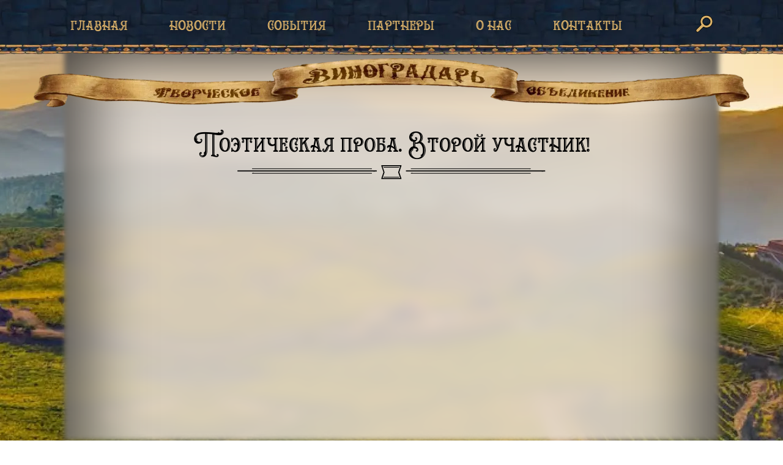

--- FILE ---
content_type: text/html; charset=utf-8
request_url: https://vinogradar.info/news/poeticheskaya-proba-vtoroj-uchastnik-31.html
body_size: 14279
content:
<!doctype html>
<html data-n-head-ssr lang="ru" data-n-head="%7B%22lang%22:%7B%22ssr%22:%22ru%22%7D%7D">
  <head >
    <meta data-n-head="ssr" charset="utf-8"><meta data-n-head="ssr" name="viewport" content="width=device-width, initial-scale=1"><meta data-n-head="ssr" name="format-detection" content="telephone=no"><meta data-n-head="ssr" name="msapplication-TileImage" content="/static/img/favicon/mstile-150x150.png"><meta data-n-head="ssr" name="msapplication-TileColor" content="#da532c"><meta data-n-head="ssr" name="msapplication-config" content="none"><meta data-n-head="ssr" data-hid="description" name="description" content="Новость Поэтическая проба. Второй участник! на официальном сайте Творческого Объединения Виноградарь."><meta data-n-head="ssr" data-hid="og-type" property="og:type" content="website"><meta data-n-head="ssr" data-hid="og-title" property="og:title" content="Поэтическая проба. Второй участник! | Творческое Объединение Виноградарь"><meta data-n-head="ssr" data-hid="og-desc" property="og:description" content="Новость Поэтическая проба. Второй участник! на официальном сайте Творческого Объединения Виноградарь."><meta data-n-head="ssr" data-hid="og-image" property="og:image" content="https://vinogradar.info/media/news/original/c7/d5/bc/c7d5bc67d3e983d361101adeec5b9be8.jpg.370x210_q85_box-6%2C0%2C1274%2C720_crop_detail.jpg"><meta data-n-head="ssr" data-hid="og-url" property="og:url" content="https://vinogradar.info/news/poeticheskaya-proba-vtoroj-uchastnik-31.html"><title>Поэтическая проба. Второй участник! | Творческое Объединение Виноградарь</title><link data-n-head="ssr" rel="icon" type="image/x-icon" href="/static/img/favicon/favicon.ico"><link data-n-head="ssr" rel="icon" size="16x16" type="image/png" href="/static/img/favicon/favicon-16x16.png"><link data-n-head="ssr" rel="icon" size="32x32" type="image/png" href="/static/img/favicon/favicon-32x32.png"><link data-n-head="ssr" rel="icon" size="192x192" type="image/png" href="/static/img/favicon/android-chrome-192x192.png"><link data-n-head="ssr" rel="icon" size="512x512" type="image/png" href="/static/img/favicon/android-chrome-512x512.png"><link data-n-head="ssr" rel="shortcut icon" type="image/png" href="/static/img/favicon/favicon-32x32.png"><link data-n-head="ssr" rel="apple-touch-icon" size="180x180" type="image/png" href="/static/img/favicon/apple-touch-icon.png"><link data-n-head="ssr" rel="mask-icon" color="#000" href="/static/img/favicon/safari-pinned-tab.svg"><link data-n-head="ssr" href="https://mc.yandex.ru/metrika/tag.js" rel="preload" as="script"><link data-n-head="ssr" rel="canonical" href="https://vinogradar.info/news/poeticheskaya-proba-vtoroj-uchastnik-31.html"><script data-n-head="nuxt-jsonld" data-hid="nuxt-jsonld--5f727a10" type="application/ld+json">{"@context":"https://schema.org","@type":"NewsArticle","identifier":31,"headline":"Поэтическая проба. Второй участник!","name":"Поэтическая проба. Второй участник!","articleBody":"Представляем вам второго участника проекта \"Поэтическая проба\" - Ариана Звёздная с произведением Автора Евгения Язова \"Эагрида\"!","url":"https://vinogradar.info/news/poeticheskaya-proba-vtoroj-uchastnik-31.html","image":"https://vinogradar.info/media/news/original/c7/d5/bc/c7d5bc67d3e983d361101adeec5b9be8.jpg.370x210_q85_box-6%2C0%2C1274%2C720_crop_detail.jpg","keywords":"Чтецы,Поэтическая проба","datePublished":"2024-03-11T09:12:36Z","subjectOf":{"@type":"Event","name":"Поэтическая проба","description":"Творческое Объединение \"Виноградарь\" представляет новый Авторский проект Евгения Язова - \"Поэтическая проба\"","url":"https://vinogradar.info/events/poeticheskaya-proba-10.html","recordedIn":"","image":"https://vinogradar.info/media/event/original/35/d0/a0/35d0a06bb1948e563e3f78cd17e1c491.jpg.370x210_q85_box-6%2C0%2C1274%2C720_crop_detail.jpg","keywords":""}}</script><link rel="preload" href="/_nuxt/de144a1.js" as="script"><link rel="preload" href="/_nuxt/e0f09ae.js" as="script"><link rel="preload" href="/_nuxt/03dabfb.js" as="script"><link rel="preload" href="/_nuxt/8913a09.js" as="script"><link rel="preload" href="/_nuxt/9876f58.js" as="script"><style data-vue-ssr-id="7c1c33b6:0 25df0276:0 49f0417e:0">@charset "UTF-8";
/*! normalize.css v8.0.1 | MIT License | github.com/necolas/normalize.css */html{line-height:1.15;-webkit-text-size-adjust:100%}body{height:100%;margin:0;width:100%}details,main{display:block}h1{font-size:2em}hr{box-sizing:content-box;height:0;overflow:visible}code,kbd,pre,samp{font-family:monospace,monospace;font-size:1em}a{background-color:transparent;color:inherit;-webkit-text-decoration:none;text-decoration:none}abbr[title]{border-bottom:none;-webkit-text-decoration:underline;-webkit-text-decoration:underline dotted;text-decoration:underline;text-decoration:underline dotted}b,strong{font-weight:bolder}small{font-size:80%}sub,sup{font-size:75%;line-height:0;position:relative;vertical-align:baseline}sub{bottom:-.25em}sup{top:-.5em}img{border-style:none}button,input,optgroup,select,textarea{font-family:inherit;font-size:100%;line-height:1.15;margin:0}button,input{overflow:visible}button,select{text-transform:none}[type=button],[type=reset],[type=submit],button{-webkit-appearance:button}[type=button]::-moz-focus-inner,[type=reset]::-moz-focus-inner,[type=submit]::-moz-focus-inner,button::-moz-focus-inner{border-style:none;padding:0}[type=button]:-moz-focusring,[type=reset]:-moz-focusring,[type=submit]:-moz-focusring,button:-moz-focusring{outline:1px dotted ButtonText}fieldset{padding:.35em .75em .625em}legend{box-sizing:border-box;color:inherit;display:table;max-width:100%;padding:0;white-space:normal}progress{vertical-align:baseline}textarea{overflow:auto}[type=checkbox],[type=radio]{box-sizing:border-box;padding:0}[type=number]::-webkit-inner-spin-button,[type=number]::-webkit-outer-spin-button{height:auto}[type=search]{-webkit-appearance:textfield;outline-offset:-2px}[type=search]::-webkit-search-decoration{-webkit-appearance:none}::-webkit-file-upload-button{-webkit-appearance:button;font:inherit}summary{display:list-item}[hidden],template{display:none}.slick-slider{box-sizing:border-box;-webkit-user-select:none;-moz-user-select:none;user-select:none;-webkit-touch-callout:none;touch-action:pan-y;-khtml-user-select:none;-webkit-tap-highlight-color:transparent}.slick-list,.slick-slider{display:block;position:relative}.slick-list{margin:0;overflow:hidden;padding:0}.slick-list:focus{outline:0}.slick-list.dragging{cursor:pointer;cursor:hand}.slick-slider .slick-list,.slick-slider .slick-track{transform:translateZ(0)}.slick-track{display:block;left:0;margin-left:auto;margin-right:auto;position:relative;top:0}.slick-track:after,.slick-track:before{content:"";display:table}.slick-track:after{clear:both}.slick-loading .slick-track{visibility:hidden}.slick-slide{display:none;float:left;height:100%;min-height:1px}[dir=rtl] .slick-slide{float:right}.slick-slide img{display:block}.slick-slide.slick-loading img{display:none}.slick-slide.dragging img{pointer-events:none}.slick-initialized .slick-slide{display:block}.slick-loading .slick-slide{visibility:hidden}.slick-vertical .slick-slide{border:1px solid transparent;display:block;height:auto}.slick-arrow.slick-hidden{display:none}.nice-select{-webkit-tap-highlight-color:transparent;background-color:#fff;border:1px solid #e8e8e8;border-radius:5px;box-sizing:border-box;clear:both;cursor:pointer;display:block;float:left;font-family:inherit;font-size:14px;font-weight:400;height:42px;line-height:40px;outline:0;padding-left:18px;padding-right:30px;position:relative;text-align:left!important;transition:.2s ease-in-out;-webkit-user-select:none;-moz-user-select:none;user-select:none;white-space:nowrap;width:auto}.nice-select:hover{border-color:#dbdbdb}.nice-select.open,.nice-select:active,.nice-select:focus{border-color:#999}.nice-select:after{border-bottom:2px solid #999;border-right:2px solid #999;content:"";display:block;height:5px;margin-top:-4px;pointer-events:none;position:absolute;right:12px;top:50%;transform:rotate(45deg);transform-origin:66% 66%;transition:.15s ease-in-out;width:5px}.nice-select.open:after{transform:rotate(-135deg)}.nice-select.open .list{opacity:1;pointer-events:auto;transform:scale(1) translateY(0)}.nice-select.disabled{border-color:#ededed;color:#999;pointer-events:none}.nice-select.disabled:after{border-color:#ccc}.nice-select.wide{width:100%}.nice-select.wide .list{left:0!important;right:0!important}.nice-select.right{float:right}.nice-select.right .list{left:auto;right:0}.nice-select.small{font-size:12px;height:36px;line-height:34px}.nice-select.small:after{height:4px;width:4px}.nice-select.small .option{line-height:34px;min-height:34px}.nice-select .list{background-color:#fff;border-radius:5px;box-shadow:0 0 0 1px rgba(68,68,68,.11);box-sizing:border-box;left:0;margin-top:4px;opacity:0;overflow:hidden;padding:0;pointer-events:none;position:absolute;top:100%;transform:scale(.75) translateY(-21px);transform-origin:50% 0;transition:.2s cubic-bezier(.5,0,0,1.25),opacity .15s ease-out;z-index:9}.nice-select .list:hover .option:not(:hover){background-color:transparent!important}.nice-select .option{cursor:pointer;font-weight:400;line-height:40px;list-style:none;min-height:40px;outline:0;padding-left:18px;padding-right:29px;text-align:left;transition:.2s}.nice-select .option.focus,.nice-select .option.selected.focus,.nice-select .option:hover{background-color:#f6f6f6}.nice-select .option.selected{font-weight:700}.nice-select .option.disabled{background-color:transparent;color:#999;cursor:default}.no-csspointerevents .nice-select .list{display:none}.no-csspointerevents .nice-select.open .list{display:block}@font-face{font-display:swap;font-family:Nectaria;font-style:normal;font-weight:400;src:url(/_nuxt/fonts/Nectaria.30d437c.woff2) format("woff2"),url(/_nuxt/fonts/Nectaria.e2efb6d.woff) format("woff")}*,:after,:before{box-sizing:border-box;margin:0;padding:0}html{color:#000;font-family:Inter,sans-serif}ol,ul{list-style:none;padding:0}h1,h2,h3,h4,h5,h6{margin:0;padding:0}a,button{font-size:inherit;line-height:inherit}.btn--reset{background:0 0;border:none;cursor:pointer}.btn--reset:focus{outline:0}.sr-only{border:0;-webkit-clip-path:inset(50%);clip-path:inset(50%);height:1px;margin:-1px;overflow:hidden;padding:0;position:absolute;white-space:nowrap;width:1px;clip:rect(0 0 0 0)}.container{margin:0 auto;max-width:1300px;width:100%}.site-wrapper{overflow:hidden;position:relative}.site-wrapper__bg{display:flex;flex-direction:column;height:100vh;left:50%;pointer-events:none;position:fixed;top:0;transform:translateX(-50%);-webkit-user-select:none;-moz-user-select:none;user-select:none;width:1920px}.site-wrapper__bg picture{display:contents}.site-wrapper__bg img{height:auto;max-width:100%;width:100%}@media (max-width:1199px){.site-wrapper__bg{width:1480px}}@media (max-width:991px){.site-wrapper__bg{top:-40px;width:1920px}}@media (max-width:575px){.site-wrapper__bg{top:-60px}}@media (min-width:1921px){.site-wrapper__bg{width:100%}}.site-wrapper__main-top{align-items:flex-start;display:flex;left:0;position:absolute;top:0;width:100%;z-index:10}.site-wrapper__foundation{align-items:flex-start;background:#000;display:flex;height:100%;position:relative}.site-wrapper__foundation picture{align-items:flex-start;display:flex;height:auto;position:relative;width:100%}.site-wrapper__foundation picture:after{background:linear-gradient(0deg,#000 40%,transparent);bottom:-80px;content:"";height:200px;left:0;position:absolute;width:100%}.site-wrapper__wrapper{margin-top:80px;min-height:1080px;position:relative;z-index:2}.site-wrapper__wrapper:after{-webkit-backdrop-filter:blur(10px);backdrop-filter:blur(10px);background:linear-gradient(hsla(0,0%,100%,.45),hsla(0,0%,100%,.45)),linear-gradient(hsla(32,38%,75%,.7),hsla(32,38%,75%,.7));background-blend-mode:screen;box-shadow:inset 50px 4px 90px 0 rgba(0,0,0,.5),inset -50px 4px 90px 0 rgba(0,0,0,.5);content:"";filter:blur(4px);height:100%;left:0;position:absolute;top:0;width:100%}.site-wrapper__wrapper--main{margin-top:550px}.site-wrapper__wrapper--main .site-wrapper__inner{padding-top:155px}.site-wrapper__wrapper--main .site-wrapper__banners{top:-55px;z-index:100}.site-wrapper__wrapper--main .site-wrapper__banners:before{background:hsla(0,0%,100%,.2);content:"";display:none;height:200px;left:50%;position:absolute;top:-20px;transform:translateX(-50%);width:1300px}.site-wrapper__wrapper--main .site-wrapper__banners .site-wrapper__banner-main,.site-wrapper__wrapper--main .site-wrapper__banners .site-wrapper__banner-secondary{position:relative;z-index:10}.site-wrapper__wrapper--main .site-wrapper__banners.active:before{display:block}@media (max-width:1199px){.site-wrapper__wrapper--main{margin-top:425px}}.site-wrapper__inner{padding:140px 67px 80px;position:relative;z-index:5}@media (max-width:991px){.site-wrapper__wrapper{min-height:720px}.site-wrapper__wrapper--main{margin-top:492px}.site-wrapper__inner{padding:140px 30px 80px}}@media (max-width:767px){.site-wrapper__wrapper--main{margin-top:465px}.site-wrapper__wrapper--main .site-wrapper__inner{padding:130px 30px 80px}.site-wrapper__inner{padding:120px 40px 80px}}.site-wrapper__banners{align-items:center;display:flex;flex-direction:column;left:50%;position:absolute;top:15px;transform:translateX(-50%);width:1454px}.site-wrapper__banners picture{display:contents}.site-wrapper__banners img{height:auto;width:100%}.site-wrapper__banners:after{-webkit-backdrop-filter:blur(10px);backdrop-filter:blur(10px);background:hsla(0,0%,100%,.2);content:"";height:120%;left:50%;opacity:0;position:absolute;top:-40px;transform:translateX(-50%);transition:opacity .3s,visibility .3s;visibility:hidden;width:1300px}.site-wrapper__banners.moving:after{opacity:1;visibility:visible}@media (max-width:1439px){.container{max-width:1070px}.site-wrapper__wrapper--main .site-wrapper__banners{top:-40px}.site-wrapper__banners{width:1170px}}@media (max-width:991px){.site-wrapper__banners{width:973px}}.site-wrapper__banner-main{width:100%}.site-wrapper__banner-secondary{margin-top:8px;width:1379px}@media (max-width:1439px){.site-wrapper__banner-secondary{width:1070px}}@media (max-width:991px){.site-wrapper__banner-secondary{margin-top:0;width:1160px}}@media (max-width:767px){.site-wrapper__banner-secondary{margin-top:-10px}}.site-wrapper__to-top{align-items:flex-start;bottom:100px;display:flex;height:auto;opacity:0;position:fixed;right:218px;transition:opacity .3s;width:31px;z-index:100}.site-wrapper__to-top img{height:auto;transition:opacity .3s;width:100%}.site-wrapper__to-top:hover img{opacity:.7}.site-wrapper__to-top.open{opacity:1}@media (max-width:1439px){.site-wrapper__to-top{right:40px}}@media (max-width:1199px){.site-wrapper__to-top{right:20px}}.components__tags{align-items:center;display:flex}.components__tag{margin-right:9px}.components__tag a{align-items:center;border:2px solid #000;border-radius:4px;color:#000;display:flex;font-size:13px;font-weight:700;justify-content:center;opacity:.7;padding:4px 18px}.components__tag.active a{background:#f1ae57}.components__pagination{align-items:center;display:flex;justify-content:center}.components__pagination .inactive{opacity:.3}.components__pagination-arrow{align-items:center;display:flex;justify-content:center}.components__pagination-arrow--prev svg{transform:rotate(180deg)}.components__pagination-list{align-items:center;display:flex;margin:0 18px}.components__pagination-item a{font-family:Nectaria;font-size:20px;padding:0 9.5px;text-transform:lowercase}.components__pagination-item:first-child a{padding-left:0}.components__pagination-item:last-child a{padding-right:0}@media (max-width:575px){.components__pagination-item{display:none}.components__pagination-item.current{display:block}}.components__select{background:0 0;border:0;font-size:20px;height:auto;line-height:1.2;min-width:100px;padding:0 20px 0 0}.components__select .list{-webkit-backdrop-filter:blur(5px);backdrop-filter:blur(5px);background:hsla(0,0%,100%,.7);border:1px solid #000}.components__select:after{background:url([data-uri]) 50%/contain no-repeat;border:0;height:12px;margin:0;opacity:1;right:0;top:50%;transform:translateY(-50%);transform-origin:50% 50% 0;transform-origin:initial;width:12px}.components__select.open:after{transform:translateY(-50%) rotate(180deg)}.menu__links{align-items:center;display:flex}@media (max-width:991px){.site-wrapper__to-top{right:8px}.menu__links{display:none}}.menu__link{display:flex}.menu__link a{color:#dbb26a;font-family:Nectaria,sans-serif;font-size:27px;font-weight:400;line-height:1.2;text-shadow:0 5px 5px rgba(0,0,0,.25)}@media (max-width:1439px){.menu__links{margin-bottom:-8px}.menu__link a{font-size:24px}}.menu__form{margin-left:auto;position:relative}.menu__form.open .menu__input{transform:translateY(-50%)}@media (max-width:991px){.menu__form{display:none}}.menu__input{background:#1c2b41;border:0;border-radius:8px;color:#fff;font-family:Nectaria,sans-serif;font-size:25px;height:62px;line-height:1;padding:4px 20px;position:absolute;right:-10px;top:50%;transform:translateY(-50%) scaleX(0);transform-origin:100% 0;transition:transform .3s ease-out;width:calc(100vw - 390px)}.menu__input:focus{outline:0}.menu__sbmt{align-items:center;display:flex;position:relative;transition:opacity .3s;z-index:5}.menu__sbmt svg{fill:#dbb26a}.menu__sbmt:hover{opacity:.75}.title{color:#000;font-family:Nectaria;font-size:35px;font-weight:400}.title--sm{font-size:20px}@media (max-width:575px){.title{font-size:25px;line-height:1.7}.title--sm{font-size:20px;line-height:1.5}}.btn{align-items:center;display:flex;height:48px;justify-content:center;transition:opacity .3s;width:267px}.btn,.btn span{position:relative}.btn span{color:#000;font-family:Nectaria;font-size:20px;font-weight:400;line-height:1;margin-top:4px;z-index:10}.btn:after,.btn:before{content:"";position:absolute}.btn:before{background:url(/_nuxt/img/button-mask.5ed1653.png) 50%/cover no-repeat;height:100%;left:0;top:0;width:100%}.btn:after{background:url(/_nuxt/img/button-bg.5bb5798.png) 50%/cover no-repeat;height:calc(100% - 6px);left:3px;top:3px;width:calc(100% - 6px)}.btn:hover{opacity:.8}.hamburger{align-items:flex-start;color:#dbb26a;cursor:pointer;display:flex;font-family:Nectaria;font-size:27px;font-weight:400;justify-content:center;text-shadow:0 5px 5px rgba(0,0,0,.25);transition:opacity .3s}.hamburger svg{margin:0 5px}.hamburger svg:last-child{transform:rotate(180deg)}.hamburger span:last-of-type,.hamburger.open span:first-of-type{display:none}.hamburger.open span:last-of-type{display:block}.hamburger:hover{opacity:.8}.hamburger:active{opacity:.7}.header{left:0;position:fixed;top:0;width:100%;z-index:100}.header__wrapper{align-items:center;display:flex;max-width:1185px;padding:25px 0;position:relative;z-index:10}.header__wrapper .menu__sbmt svg{stroke-width:1px;stroke:#000}@media (max-width:1439px){.header__wrapper{max-width:1050px}}@media (max-width:767px){.hamburger{font-size:20px}.hamburger svg{height:auto;width:22px}.header__wrapper{padding:24px 0 19px}}.header__background{left:50%;position:absolute;top:0;transform:translateX(-50%);transition:transform .45s linear;width:1920px}.header__background picture{display:contents}.header__background img{height:auto;width:100%}@media (max-width:991px){.header__wrapper{justify-content:center;z-index:1001}.header__background{bottom:-15px;top:auto;width:992px}}@media (min-width:1921px){.header__background{width:100%}}.header__links .menu__link a{padding:0 43px}.header__links .menu__link:first-child a{padding-left:0}.header__links .menu__link:last-child a{padding-right:0}@media (max-width:1439px){.header__links .menu__link a{padding:0 34px}}.header__trigger{display:none}@media (max-width:991px){.header__trigger{display:flex}}.header.open .header__background{transform:translateX(-50%) translateY(calc(100vh - 90px))}.section{margin-top:115px;position:relative}.section--sm{padding:0 108px}.section--md{margin-top:60px;padding:0 56px}.section:first-of-type{margin-top:0}@media (max-width:1439px){.section--sm{padding:0 56px}}@media (max-width:1199px){.header__wrapper{max-width:940px}.header__links .menu__link a{padding:0 25px}.section--md,.section--sm{padding:0}}@media (max-width:575px){.section{margin-top:80px}.section__decor{max-width:100%}}.section__tags{margin-top:30px}.section__frame{height:100%;left:0;pointer-events:none;position:absolute;top:0;-webkit-user-select:none;-moz-user-select:none;user-select:none;width:100%}@media (max-width:767px){.section__frame{display:none}.section__title{text-align:center}}.section__frame-side{align-items:flex-start;display:flex;justify-content:space-between;left:50%;position:absolute;transform:translateX(-50%);width:105%}.section__frame-side img{opacity:.5}.section__frame-side:first-child{top:-24px}.section__frame-side:first-child img:last-child{transform:rotateY(180deg)}.section__frame-side:nth-child(2){bottom:-24px}.section__frame-side:nth-child(2) img:first-child{transform:rotateX(180deg)}.section__frame-side:nth-child(2) img:last-child{transform:rotate(180deg)}.section__header{align-items:center;display:flex;flex-direction:column}.section__title{margin-bottom:10px}.section__decor{align-items:flex-start;display:flex;width:504px}.section__decor img{height:auto;width:100%}.section__items{display:grid;grid-template-columns:repeat(3,minmax(0,1fr));margin-top:30px;grid-gap:35px 30px;gap:35px 30px}.section__items--one-col{grid-template-columns:1fr}@media (max-width:1199px){.section__items{gap:40px 50px;grid-template-columns:repeat(2,minmax(0,370px));justify-content:center}.section__items--one-col{grid-template-columns:1fr}}@media (max-width:991px){.section__items--one-col{grid-template-columns:1fr}}@media (max-width:767px){.section__items{grid-template-columns:repeat(1,minmax(0,370px));margin-top:30px}.section__items--one-col{grid-template-columns:1fr}}.section__learn-more{margin:30px auto 0}.section__img{align-items:flex-start;border-radius:5px;display:flex;height:auto;margin-top:30px;overflow:hidden;position:relative;width:100%}.section__img picture{display:contents}.section__img img{height:auto;max-width:100%;width:100%}.section__wrapper{display:flex;margin-top:30px;padding:30px 10px 65px;position:relative}.section__wrapper .section__content{line-height:1.34;margin:0;padding:0}.section__wrapper .section__content:after,.section__wrapper .section__content:before{display:none}.section__wrapper:after,.section__wrapper:before{background:#000;content:"";height:1px;left:50%;position:absolute;transform:translateX(-50%);width:calc(100% + 136px)}.section__wrapper:before{top:0}.section__wrapper:after{bottom:0}@media (max-width:1199px){.section__wrapper:after,.section__wrapper:before{width:calc(100% + 60px)}}@media (max-width:575px){.section__items--one-col{grid-template-columns:minmax(0,1fr)}.section__wrapper{padding-bottom:30px}}.section__left{color:#000;flex-shrink:0;font-family:"Playfair Display",serif;font-size:20px;font-weight:400;line-height:1.31;margin-right:20px;min-width:305px}.section__descr-item{margin-top:30px}.section__descr-item dt{color:#292929;font-size:22px;font-weight:800;margin-bottom:2px}.section__descr-item:first-child{margin-top:0}@media (max-width:991px){.section__wrapper{padding-left:0;padding-right:0}.section__left{font-size:18px;min-width:250px}.section__descr-item dt{font-size:20px}}@media (max-width:767px){.section__wrapper{display:block}.section__wrapper:after,.section__wrapper:before{width:100%}.section__left{margin-right:0}.section__descr-list{align-items:center;border-bottom:1px solid #000;display:flex;flex-direction:column;margin-bottom:30px;padding-bottom:30px;text-align:center}.section__descr-item{margin-top:20px}}.section__content{color:#000;font-family:"Playfair Display",serif;font-size:20px;font-weight:400;line-height:1.31;margin-top:30px;padding:30px 0 60px;position:relative}.section__content p{margin-top:30px}.section__content p:first-child{margin-top:0}.section__content a{-webkit-text-decoration:underline;text-decoration:underline;-webkit-text-decoration-skip-ink:none;text-decoration-skip-ink:none;text-decoration-thickness:1px;text-underline-offset:3px;transition:opacity .3s}.section__content a:hover{opacity:.7}.section__content:after,.section__content:before{background:#000;content:"";height:1px;left:50%;position:absolute;transform:translateX(-50%);width:calc(100% + 136px)}.section__content:before{top:0}.section__content:after{bottom:0}@media (max-width:1199px){.section__content:after,.section__content:before{width:calc(100% + 60px)}}@media (max-width:991px){.section__content{font-size:18px}}@media (max-width:767px){.section__content:after,.section__content:before{width:100%}}.section__bottom{align-items:center;display:flex;justify-content:space-between;padding-top:30px}.section__time{color:#000;font-size:15px;font-weight:400;opacity:.5}@media (max-width:575px){.section__content:after,.section__content:before{width:calc(100% + 30px)}.section__bottom{align-items:center;flex-direction:column}.section__time{margin-top:12px}}.section__pagination{margin-top:60px}.section__subtitle{align-items:flex-end;display:flex;justify-content:center;line-height:1;margin-top:30px;padding-bottom:20px;position:relative}.section__subtitle img{margin-right:20px;max-height:60px;max-width:60px}.section__subtitle:after{background:#000;bottom:0;content:"";height:1px;left:50%;position:absolute;transform:translateX(-50%);width:calc(100% + 34px)}@media (max-width:767px){.section__subtitle{margin-top:60px}.section__subtitle:after{width:100%}}@media (max-width:575px){.section__subtitle{font-size:20px}.section__subtitle:after{width:calc(100% + 20px)}}.section__files{margin-top:15px}.section__file{align-items:center;color:#000;display:flex;font-family:Nectaria;font-size:17px;font-weight:400;padding:15px 52px;position:relative}.section__file a{margin-left:auto;-webkit-text-decoration:underline;text-decoration:underline;-webkit-text-decoration-skip-ink:none;text-decoration-skip-ink:none;text-decoration-thickness:1px;text-underline-offset:3px;transition:opacity .3s}.section__file a:hover{opacity:.7}.section__file:after{background:rgba(0,0,0,.5);bottom:0;content:"";height:1px;left:50%;position:absolute;transform:translateX(-50%);width:100%}.section__file:last-child:after{display:none}@media (max-width:575px){.section__file{flex-direction:column;line-height:1.7;padding-bottom:20px;padding-top:20px;text-align:center}.section__file a{margin-left:0;margin-top:20px}.section__file:first-child{padding-top:20px}.section__file:after{max-width:75%}}.section__file-img{border-radius:9px;flex-shrink:0;height:67px;margin-right:20px;overflow:hidden;position:relative;width:67px}.section__file-img picture{display:contents}.section__file-img img{height:auto;-o-object-fit:cover;object-fit:cover;width:100%}.section__tabs-wrapper{padding-top:30px;position:relative}.section__tabs-wrapper:after{background:#000;content:"";height:1px;left:50%;position:absolute;top:0;transform:translateX(-50%);width:calc(100% + 210px)}.section__tabs-control{align-items:center;display:flex}.section__wrapper-tab{display:none}@media (max-width:767px){.section__tabs-wrapper{padding-top:0}.section__tabs-control,.section__tabs-wrapper:after{display:none}.section__wrapper-tab{display:flex;justify-content:center}}.section__tab-control button{color:#000;font-family:Nectaria;font-size:27px;font-weight:400;padding:7px 45px 4px;position:relative;transition:color .3s}.section__tab-control button:before{background:#000;border-radius:6px;content:"";height:100%;position:absolute;right:-1px;top:0;width:3px}.section__tab-control button:hover{color:#881414}.section__tab-control:last-child button:before{display:none}.section__tab-control.active button{color:#881414}@media (max-width:1439px){.section__tab-control button{padding:7px 28px 4px}}.section__tabs-content{display:none}.section__tabs-content.active{display:grid}.article-card{display:block;position:relative}.article-card__img{align-items:flex-start;border-radius:9px;display:flex;flex-shrink:0;overflow:hidden;position:relative}.article-card__img picture{display:contents}.article-card__img img{height:100%;max-width:100%;width:100%}@media (max-width:1199px){.section__tabs-wrapper:after{width:calc(100% + 100px)}.article-card__img{margin-bottom:15px;margin-right:0}}.article-card__text{align-items:center;display:flex;flex-direction:column;margin-top:10px;text-align:center}.article-card__title a{transition:color .3s}.article-card__title a:after{bottom:0;content:"";left:0;position:absolute;right:0;top:0}.article-card__title a:hover{color:#1e3a58}.article-card__date{opacity:.5}.article-card__date,.article-card__descr{color:#000;font-size:15px;font-weight:400}.article-card__descr{font-family:"Playfair Display SC",serif;line-height:137.7%;margin-top:15px;min-height:89px;text-transform:uppercase}.article-card__bottom{align-items:center;border-top:1px solid #000;display:flex;justify-content:space-between;margin-top:10px;padding-top:14px;width:100%}.article-card__category{color:#000;font-family:Nectaria;font-size:20px;font-weight:400;margin-top:12px}.article-card--vertical{display:flex}.article-card--vertical .article-card__img{border-radius:10px;flex-shrink:0;margin-right:30px;width:369px}.article-card--vertical .article-card__text{align-items:flex-start;padding-top:10px;text-align:left}.article-card--vertical .article-card__descr{min-height:69px}@media (max-width:991px){.section__tab-control button{padding:7px 20px 4px}.article-card--vertical{align-items:flex-start}.article-card--vertical .article-card__img{width:260px}.article-card--vertical .article-card__text{margin-top:0;padding-top:4px}}@media (max-width:767px){.article-card--vertical{align-items:center;flex-direction:column}.article-card--vertical .article-card__img{margin-right:0;width:369px}.article-card--vertical .article-card__text{align-items:center;text-align:center}.article-card--vertical .article-card__bottom{align-items:center;flex-direction:column;margin-top:30px;padding-top:30px}.article-card--vertical .article-card__date{margin-top:10px}}.footer{margin-top:-10px}.footer,.footer__container{position:relative;z-index:10}.footer__container{max-width:1260px;min-height:375px;padding-left:45px;padding-top:75px}@media (max-width:1439px){.footer__container{max-width:1050px}}@media (max-width:1199px){.footer__container{max-width:940px}.footer__container .menu__link a{font-size:20px}.footer__container .menu__sbmt svg{height:24px;width:24px}}.footer__bg{bottom:0;left:50%;position:absolute;transform:translateX(-50%);width:1920px}.footer__bg picture{display:contents}.footer__bg img{height:auto;max-width:100%;width:100%}@media (min-width:1921px){.footer__bg{width:100%}}.footer__top{align-items:center;display:flex}.footer__links{justify-content:center}.footer__links .menu__link a{padding:0 18px}.footer__bottom{align-items:center;display:flex;flex-direction:column}.footer__socials{align-items:center;display:flex;justify-content:center;margin-top:20px}.footer__social a{align-items:center;display:flex;min-height:40px;padding:0 18px}.footer__contact-link{color:#dbb26a;font-family:Nectaria;font-size:20px;font-weight:400;margin-top:10px;text-align:center;text-transform:lowercase;transition:opacity .3s}.footer__contact-link:hover{opacity:.75}@media (max-width:991px){.footer__container{padding-top:60px}.footer__container .footer__socials{display:none}.footer__contact-link{display:block;font-size:25px;margin-top:0}.footer__contact-link span{display:block;margin-bottom:12px}}.footer__figures{bottom:0;display:flex;justify-content:space-between;left:50%;position:absolute;transform:translateX(-50%);width:1400px;z-index:2}@media (max-width:1439px){.footer__links .menu__link a{padding:0 10px}.footer__figures{width:85vw}}@media (max-width:575px){.section__file-img{margin-bottom:15px;margin-right:0}.article-card__descr{line-height:121.7%}.article-card--vertical .article-card__img{max-width:calc(100% + 20px)}.article-card--vertical .article-card__title{padding:0 20px}.footer__container{padding-left:0;padding-top:50px}.footer__figures{width:98vw}}.footer__grass{bottom:0;height:auto;left:50%;position:absolute;transform:translateX(-50%);width:1920px;z-index:3}@media (min-width:1921px){.footer__grass{width:100%}}.tags{align-items:center;display:flex;font-family:Nectaria;font-size:20px;justify-content:center;line-height:1.2;min-height:70px;padding-bottom:30px;position:relative;text-transform:lowercase;width:100%}.tags:after{background:#000;bottom:0;content:"";height:1px;left:50%;position:absolute;transform:translateX(-50%);width:calc(100% + 34px)}.tags__title{margin-right:24px;padding-right:24px;position:relative}.tags__title:after{background:rgba(0,0,0,.5);border-radius:4px;content:"";height:28px;position:absolute;right:-1px;top:50%;transform:translateY(-50%);width:1px}.tags__title.t-items{margin-right:0}.tags__title.t-items:after{display:none}@media (max-width:575px){.tags{flex-direction:column;padding-bottom:0}.tags:after{display:none}.tags__title{margin-right:0;padding-right:0}.tags__title:after{display:none}}.tags__add{margin-right:24px}.tags__select{background:0 0;border:0;font-size:20px;height:auto;line-height:1.2;min-width:100px;padding:0 20px 0 0}.tags__select .list{-webkit-backdrop-filter:blur(5px);backdrop-filter:blur(5px);background:hsla(0,0%,100%,.7);border:1px solid #000}.tags__select:after{background:url([data-uri]) 50%/contain no-repeat;border:0;height:12px;margin:0;opacity:1;right:0;top:50%;transform:translateY(-50%);transform-origin:50% 50% 0;transform-origin:initial;width:12px}.tags__select.open:after{transform:translateY(-50%) rotate(180deg)}.tags__items{align-items:flex-start;display:flex}@media (max-width:575px){.tags__add{margin-right:0}.tags__items{align-items:center;flex-direction:column}.tags__item:before{display:none}}.tags__item{align-items:flex-start;display:flex;padding-left:24px;padding-right:24px;position:relative}.tags__item span{line-height:40px}.tags__item:before{background:rgba(0,0,0,.5);border-radius:4px;content:"";height:28px;left:-1px;position:absolute;top:50%;transform:translateY(-50%);width:1px}.tags__del-item{color:#881414;font-family:Inter,sans-serif;font-size:16px;line-height:34px;margin-left:15px;-webkit-text-decoration:underline;text-decoration:underline;-webkit-text-decoration-skip-ink:none;text-decoration-skip-ink:none;text-decoration-thickness:1px;text-underline-offset:3px;transition:opacity .3s}.tags__del-item:hover{opacity:.7}.modal{background:rgba(0,0,0,.7);height:100%;left:0;opacity:0;overflow:auto;padding:100px 0 0;position:fixed;top:0;transition:opacity .3s linear,visibility .3s linear;visibility:hidden;width:100%;z-index:1000}.modal__window{left:50%;margin:0 auto;max-width:1127px;opacity:0;position:absolute;top:50%;transform:translateX(-50%) translateY(-50%);transition:opacity .4s,transform .4s;width:100%}.modal__window:after{-webkit-backdrop-filter:blur(10px);backdrop-filter:blur(10px);background:linear-gradient(hsla(0,0%,100%,.8),hsla(0,0%,100%,.8));background-blend-mode:screen;border-radius:38px;box-shadow:inset 50px 4px 90px 0 rgba(0,0,0,.5),inset -50px 4px 90px 0 rgba(0,0,0,.5);content:"";height:100%;left:0;overflow:hidden;position:absolute;top:0;width:100%}@media (max-width:1199px){.modal__window{max-width:960px}}@media (max-width:767px){.modal{padding-top:75px}.modal__window{height:100%;position:static;transform:translate(0);width:100%}.modal__window:after{border-radius:0}}.modal__content{padding:48px 157px 32px;position:relative;z-index:10}@media (max-width:991px){.modal__window{max-width:720px}.modal__content{padding:48px 50px 32px}.category__items{grid-template-columns:1fr}}@media (max-width:767px){.modal__content{padding-top:88px}}@media (max-width:575px){.modal__content{padding:88px 40px 32px}}.modal__close{align-items:flex-start;border:0;color:#dbb26a;cursor:pointer;display:flex;font-family:Nectaria;font-size:27px;font-weight:400;justify-content:center;left:50%;padding:0;position:absolute;text-shadow:0 5px 5px rgba(0,0,0,.25);top:-10px;transform:translateY(-100%) translateX(-50%);transition:opacity .3s;z-index:10}.modal__close svg{margin:0 5px}.modal__close svg:last-child{transform:rotate(180deg)}.modal__close:hover{opacity:.8}.modal__close:active{opacity:.7}@media (max-width:767px){.modal__close{font-size:20px;top:30px;transform:translateX(-50%)}}.modal.open{opacity:1;visibility:visible}.modal.open .modal__window{opacity:1}.header-menu{height:100%;left:0;opacity:0;position:fixed;top:0;transition:opacity .3s .1s,visibility .3s .1s;visibility:hidden;width:100%;z-index:100}.header-menu__container{height:100%}.header-menu__content{display:flex;flex-direction:column;height:100%;padding-top:100px}@media (max-width:767px){.header-menu__content{padding-top:70px}}.header-menu__banner{left:50%;position:relative;transform:translateX(-50%);width:973px}.header-menu__banner picture{display:contents}.header-menu__banner img{height:auto;width:100%}@media (max-width:767px) and (max-height:800px){.header-menu__content{padding-top:60px}.header-menu__banner{width:767px}}.header-menu__links{display:flex;flex-direction:column;margin-top:2vh;width:100%}.header-menu__links .menu__link{width:100%}.header-menu__links .menu__link:last-child a:before{display:none}.header-menu__links a{font-size:27px;padding:2vh 0;position:relative;text-align:center;width:100%}.header-menu__links a:before{background:#dbb26a;bottom:0;content:"";height:1px;left:50%;position:absolute;transform:translateX(-50%);width:70vw}@media (max-width:767px){.header-menu__links{margin-top:10px}.header-menu__links a{font-size:20px;padding:15px 0}.header-menu__links a:before{width:50vw}.header-menu__socials .footer__social a{min-height:30px;padding:0 12px}.header-menu__socials .footer__social svg{max-height:30px;max-width:30px}}@media (max-width:767px) and (max-height:800px){.header-menu__links{margin-top:0}.header-menu__links a{font-size:16px;padding:10px 0}.header-menu__search-link svg{height:20px;width:20px}}.header-menu__search-link{align-items:center;display:flex;justify-content:center;margin:1.5vh 0}.header-menu__search-link svg{fill:#dbb26a;stroke:#000;stroke-width:1px}.header-menu .header-menu__block{border-color:#dbb26a;color:#dbb26a;margin:0 20px;padding:2vh 0}@media (max-width:767px){.header-menu .header-menu__block{font-size:20px;padding:15px 0}}@media (max-width:767px) and (max-height:800px){.header-menu .header-menu__block{font-size:16px;padding:10px 0}.header-menu .header-menu__block .contacts__link{margin-top:10px}}.header-menu.open{opacity:1;transition:opacity .3s .35s,visibility .3s .35s;visibility:visible}.category__items{gap:57px;margin-bottom:55px;margin-top:55px}.category__items:last-of-type{margin-bottom:0}@media (max-width:575px){.category__items{gap:25px;grid-template-columns:minmax(0,1fr);margin-top:20px}.category .section__title{margin-bottom:0}}.partners__items{gap:0;row-gap:60px}@media (max-width:1199px){.partners__items{grid-template-columns:repeat(3,minmax(0,1fr))}}.partners__item{align-items:center;border-left:3px solid rgba(0,0,0,.05);display:flex;flex-direction:column}.partners__item:first-child,.partners__item:nth-child(3n+1){border-left:0}.partners__img{background:#000;border-radius:50%;height:213px;overflow:hidden;position:relative;width:213px}.partners__img picture{display:contents}.partners__img img{height:100%;-o-object-fit:cover;object-fit:cover;width:100%}.partners__text-content{margin-top:15px;text-align:center}@media (max-width:767px){.partners__img{height:186px;width:186px}.partners__title{font-size:30px}}.partners__town{color:#000;font-size:15px;font-weight:400}@media (max-width:767px){.partners__town{font-size:13px}}.partners__link{max-width:300px;word-wrap:break-word;color:#535353;display:block;font-size:20px;font-weight:900;margin-top:30px;text-align:center;-webkit-text-decoration:underline;text-decoration:underline;-webkit-text-decoration-skip-ink:none;text-decoration-skip-ink:none;text-decoration-thickness:2px;text-underline-offset:4px;transition:opacity .3s}.projects .section__items{row-gap:60px}.projects .article-card__img{background:#000;border-radius:23px;height:225px;margin-right:45px;width:225px}.projects__audio-items .article-card__img{border-radius:50%}.projects__video-items .article-card__item{align-items:flex-start}.projects__video-items .article-card__img{height:auto}@media (max-width:767px){.partners__link{font-size:18px;margin-top:25px}.projects .article-card__img{margin-right:0}.projects .section__header{display:none}.projects .section__subtitle:nth-child(2){margin-top:0}}.project-page__files{margin-top:70px;padding:0 150px}@media (max-width:1439px){.project-page__files{padding:0 56px}}@media (max-width:991px){.partners__items{grid-template-columns:repeat(2,minmax(0,1fr))}.partners__item:nth-child(3n+1){border-left:3px solid rgba(0,0,0,.05)}.partners__item:first-child,.partners__item:nth-child(odd){border-left:0}.projects__video-items .article-card__img{min-height:177px}.project-page__files{padding:0}}.search-page__form{display:flex;margin-bottom:20px;position:relative}@media (max-width:575px){.partners__items{grid-template-columns:minmax(0,1fr)}.partners__item,.partners__item:first-child,.partners__item:nth-child(3n+1){border-left:0}.partners .section__title{margin-bottom:0}.projects .section__subtitle{align-items:center;font-size:25px;padding-bottom:10px}.projects .section__items{margin-top:20px}.project-page__files{margin-top:50px}.project-page .site-wrapper__inner{padding:120px 30px 80px}.project-page .section__title{margin-bottom:0}.project-page .section__content{padding:0 10px}.project-page .section__content p{margin-top:20px}.project-page .section__time{display:none}.search-page__form{left:-20px;width:calc(100% + 40px)}}.search-page__input{background:rgba(0,0,0,.6);border:0;border-radius:24px;color:#fff;flex:1;font-family:Nectaria;font-size:20px;font-weight:400;padding:22px 100px 16px 57px;text-transform:lowercase}.search-page__input::-moz-placeholder{color:hsla(0,0%,100%,.5);opacity:1}.search-page__input::placeholder{color:hsla(0,0%,100%,.5);opacity:1}.search-page__input:focus{outline:0}@media (max-width:1199px){.search-page__input{padding:18px 37px 13px}}@media (max-width:575px){.search-page__input{flex:0;font-size:25px;max-width:88%;padding:12px 15px 8px 30px;width:auto}}.search-page__btn{align-items:center;display:flex;height:27px;justify-content:center;position:absolute;right:36px;top:50%;transform:translateY(-50%);width:27px}.search-page__btn svg{fill:#fff}.search-page__items{gap:0;margin-top:30px;padding:0 40px}@media (max-width:1439px){.search-page__items{padding:0 20px}}@media (max-width:991px){.search-page__items{padding:0}}@media (max-width:575px){.search-page__btn{margin-left:auto;position:static;transform:translate(0)}.search-page__items{margin-top:40px}}.search-page__item{border-bottom:1px solid #000;padding:30px 0}.search-page__item:last-child{border-bottom:0}.search-page__item .article-card__title{align-items:flex-start;display:flex;justify-content:space-between;padding-right:40px;width:100%}.search-page__item .article-card__img{background:#000;border-radius:16px;height:172px;margin-right:50px;width:172px}.search-page__item .article-card__img img{-o-object-fit:cover;object-fit:cover}.search-page__item .article-card__bottom{display:none}.search-page__item .article-card__date{font-family:Inter}@media (max-width:991px){.search-page__item .article-card__img{margin-right:30px}}@media (max-width:767px){.search-page__item{border:0;margin-top:30px;padding:0}.search-page__item .article-card__category,.search-page__item .article-card__date{display:none}.search-page__item .article-card__title{justify-content:center;padding-right:0;text-align:center}.search-page__item .article-card__bottom{display:flex;margin-top:20px;padding-top:20px}.search-page__item .article-card__img{height:225px;margin-right:0;width:225px}.search-page__item:first-child{margin-top:0}.search-page .section__header{display:none}}.search-page__select{font-family:Nectaria;font-size:25px;font-weight:400;-webkit-text-decoration:underline;text-decoration:underline;-webkit-text-decoration-skip-ink:none;text-decoration-skip-ink:none;text-decoration-thickness:1px;text-transform:lowercase;text-underline-offset:3px;transition:opacity .3s}.search-page__select .current:before{content:"Поиск:"}.search-page .section__title{font-size:27px;margin-bottom:20px}.search-page .section__pagination{margin-top:30px}.contacts__wrapper{margin:0 auto;max-width:796px}.contacts__block{align-items:center;border-bottom:1px solid #000;color:#000;display:flex;flex-direction:column;font-family:Nectaria;font-size:25px;font-weight:400;line-height:1.4;padding:30px 0;text-align:center}.contacts__title{opacity:.5}.contacts__link{display:block;margin-top:15px;transition:opacity .3s}.contacts__link:hover{opacity:.7}.contacts__descr{color:#000;font-family:"Playfair Display",serif;font-size:20px;font-weight:400;line-height:1.31;margin-top:60px;padding:0 86px;text-align:center}@media (max-width:767px){.contacts__descr{padding:0}}.contacts__btn{margin:25px auto 0}@media (max-width:575px){.search-page__item .article-card__img{border-radius:23px}.search-page__item .article-card__title{padding:0 20px}.search-page .site-wrapper__inner{padding-top:115px}.contacts .site-wrapper__inner{padding:120px 30px 80px}.contacts .section__title{margin-bottom:0}}.contact-modal__field{align-items:center;display:flex;flex-direction:column;margin-top:30px}.contact-modal__field span{color:#000;font-family:Nectaria;font-size:26px;font-weight:400;margin-bottom:10px}.contact-modal__field:first-child{margin-top:0}.contact-modal__field--area{margin-top:40px}.contact-modal__input{background:0 0;border:1px solid #000;border-radius:8px;color:#000;font-size:17px;min-width:500px;padding:10px 20px;text-align:center}.contact-modal__input::-moz-placeholder{color:inherit;font-weight:200;opacity:.5;text-align:center}.contact-modal__input::placeholder{color:inherit;font-weight:200;opacity:.5;text-align:center}.contact-modal__input:focus{outline:0}.contact-modal__input--area{min-height:165px;width:100%}@media (max-width:575px){.contact-modal__input{min-width:auto}}.contact-modal__learn-more{margin:60px auto 0}.contact-modal__caption{color:#000;font-size:20px;font-weight:200;margin-top:50px;text-align:center}
@media (min-width:1200px){.header__background img{max-height:91px}}@media (min-width:992px){.site-wrapper__banner-secondary img{margin-top:-20px}}@media (max-width:767px){.article-card__bottom__tags{display:none}}.menu__link a{white-space:nowrap}.footer__bg img{max-height:374px}.components__select.tags__select option{text-transform:lowercase}.tags__title{margin-right:0}.tags__title:after{background:none}.partners__town{font-size:20px;margin-top:10px}.partners__title{font-size:30px}.site-wrapper__main-top img{max-height:565px}.footer__ltpls{justify-content:center;margin-top:20px}.footer__ltpl a,.footer__ltpls{align-items:center;display:flex}.footer__ltpl a{min-height:40px;padding:0 18px}.menu__links.footer__links{margin:0 auto}.article-card--vertical .article-card__text{width:100%}.contact-modal__input{text-align:left}.section__contacts{color:#000;font-family:"Playfair Display",serif;font-size:20px;font-weight:400;line-height:1.31;margin-top:30px;position:relative}.section__contacts span{font-size:27px}.section__contacts a{font-size:23px;margin-top:5px}.video-wrapper{height:auto;margin-top:30px;overflow:hidden;position:relative;text-align:center;width:100%}.video-wrapper .video-block{border-radius:0;overflow:hidden;position:relative}.video-wrapper .video-block:before{content:"";display:block;padding-top:56.25%}.video-wrapper .video-block iframe{border:none;height:100%;left:0;position:absolute;top:0;width:100%}
.loading-page[data-v-5d1c9c8c]{background:rgba(61,31,0,.6);color:#fff;font-family:sans-serif;font-size:30px;height:100%;left:0;position:fixed;top:0;width:100%;z-index:1000}.loading-text[data-v-5d1c9c8c]{left:50%;margin:auto;position:absolute;text-align:center;top:50%;transform:translate(-50%,-50%)}.loading-text img[data-v-5d1c9c8c]{width:100px}</style>
  </head>
  <body >
    <div data-server-rendered="true" id="__nuxt"><!----><div id="__layout"><div class="site-wrapper"><div class="site-wrapper__bg"><!----> <div class="site-wrapper__foundation"><picture><source srcset="/_nuxt/img/std-bg.2cff920.webp" type="image/webp"> <source srcset="/_nuxt/img/std-bg.e28e362.jpg" type="image/jpg"> <img src="/_nuxt/img/std-bg.e28e362.jpg"></picture></div></div> <header class="header"><div class="container header__wrapper menu__form-wrapper form__item"><button class="btn--reset hamburger header__trigger"><svg width="28" height="24"><use xlink:href="/_nuxt/img/sprite.5cbe61b.svg#sm-decor"></use></svg> <span>открыть меню</span> <span></span> <svg width="28" height="24"><use xlink:href="/_nuxt/img/sprite.5cbe61b.svg#sm-decor"></use></svg></button> <ul class="menu__links header__links"><li class="menu__link"><a href="/" title="Главная" class="nuxt-link-active">главная</a></li><li class="menu__link active"><a href="/news/" title="Новости" class="nuxt-link-active">новости</a></li><li class="menu__link"><a href="/events/" title="События">события</a></li><li class="menu__link"><a href="/partners/" title="Партнеры">партнеры</a></li><li class="menu__link"><a href="/pages/o-nas.html" title="О нас">о нас</a></li><li class="menu__link"><a href="/contacts/" title="Контакты">контакты</a></li></ul> <form action="/search/" class="menu__form"><button type="button" class="btn--reset menu__sbmt"><svg width="28" height="28"><use xlink:href="/_nuxt/img/sprite.5cbe61b.svg#search"></use></svg></button></form></div> <div class="header__background"><picture><source srcset="/_nuxt/img/header-bg.8d4ab17.webp" type="image/webp" media="(min-width: 992px)"> <source srcset="/_nuxt/img/header-bg-lg.8b2aa97.webp" type="image/webp" media="(max-width: 992px)"> <img src="/_nuxt/img/header-bg.8d4ab17.webp"></picture></div> <div class="header-menu"><div class="container header-menu__container"><div class="header-menu__content"><div class="header-menu__banner"><picture><source srcset="/_nuxt/img/main-banner.d1c068c.webp" type="image/webp"> <source srcset="/_nuxt/img/main-banner.077dfbd.png" type="image/png"> <img src="/_nuxt/img/main-banner.077dfbd.png"></picture></div> <ul class="menu__links header-menu__links"><li class="menu__link"><a href="/" title="Главная" class="nuxt-link-active">главная</a></li><li class="menu__link active"><a href="/news/" title="Новости" class="nuxt-link-active">новости</a></li><li class="menu__link"><a href="/events/" title="События">события</a></li><li class="menu__link"><a href="/partners/" title="Партнеры">партнеры</a></li><li class="menu__link"><a href="/pages/o-nas.html" title="О нас">о нас</a></li><li class="menu__link"><a href="/contacts/" title="Контакты">контакты</a></li></ul> <a href="/search/" class="header-menu__search-link"><svg width="27" height="27"><use xlink:href="/_nuxt/img/sprite.5cbe61b.svg#search"></use></svg></a> <div class="contacts__block header-menu__block"><span class="contacts__title">e-mail</span> <a href="mailto:manager@vinogradar.ingo" class="contacts__link">manager@vinogradar.ingo</a></div> <div class="contacts__block header-menu__block"><span class="contacts__title">телефон</span> <a href="tel:+79995694306" class="contacts__link">+7 999 569 4306</a></div> <ul class="footer__ltpls header-menu__socials"><li class="footer__ltpl"><a href="https://vk.com/to_vinogradar" target="_blank" rel="nofollow" aria-label="Вконтакте"><svg width="27" height="16"><use xlink:href="/_nuxt/img/sprite.5cbe61b.svg#vk"></use></svg></a></li> <li class="footer__ltpl"><a href="https://www.youtube.com/@to_vinogradar" target="_blank" rel="nofollow" aria-label="Ютуб"><svg width="27" height="20"><use xlink:href="/_nuxt/img/sprite.5cbe61b.svg#youtube"></use></svg></a></li> <li class="footer__ltpl"><a href="https://t.me/vinogradar_info" target="_blank" rel="nofollow" aria-label="Телеграм"><svg width="27" height="23"><use xlink:href="/_nuxt/img/sprite.5cbe61b.svg#telega"></use></svg></a></li></ul></div></div></div></header> <main class="container site-wrapper__wrapper"><div class="site-wrapper__inner"><div class="site-wrapper__banners"><h1 class="sr-only">Творческое объединение Виноградрь</h1> <div class="site-wrapper__banner-main"><a href="/" title="Творческое объединение Виноградрь" class="nuxt-link-active"><picture><source srcset="/_nuxt/img/main-banner.d1c068c.webp" type="image/webp"> <source srcset="/_nuxt/img/main-banner.077dfbd.png" type="image/png"> <img src="/_nuxt/img/main-banner.077dfbd.png" alt=""></picture></a></div></div> <div><section class="section section--sm"><div class="section__header"><h2 class="title section__title">Поэтическая проба. Второй участник!</h2> <div class="section__decor"><img src="/_nuxt/img/decor.66a21e5.svg"></div> <div class="video-wrapper"><div class="video-block"><iframe src="https://www.youtube.com/embed/C7G8KpVMnGw" title="Поэтическая проба. Второй участник!" allow="accelerometer; autoplay; clipboard-write; encrypted-media; gyroscope; picture-in-picture" allowfullscreen="allowfullscreen"></iframe></div></div></div> <div class="section__content"><p>Приветствуем вас, дорогие друзья!</p>

<p>Выходные закончились, но стоит начать рабочую неделю с чего-то хорошего, душевного, а именно с прослушивания прекрасного произведения Автора Евгения Язова &laquo;Эагрида&raquo; в исполнении нашего второго участника проекта &laquo;Поэтическая проба&raquo; &ndash; Арианы Звёздной!</p>

<p>Стихотворение:&nbsp;https://yazov.ru/poetry/eagrida-377.html</p>

<p>Наш сайт - https://vinogradar.info<br />
Мы в Telegram - https://t.me/vinogradar_info<br />
Мы в VK - https://vk.com/to_vinogradar</p>

<p>Сайт Автора - https://yazov.ru/<br />
VK Автора - https://vk.com/e_yazov<br />
Telegram канал Автора - https://t.me/eyazoff</p></div> <!----> <div class="section__bottom"><ul class="components__tags article-card__tags"><li class="components__tag "><a href="/news/?tags=chtetsyi">Чтецы</a></li><li class="components__tag "><a href="/news/?tags=poeticheskaya-proba">Поэтическая проба</a></li></ul> <time datetime="getDate" class="section__time">11.03.2024</time></div></section> <section class="section section--md"><div class="section__header"><h2 class="title section__title">связанное событие</h2> <div class="section__decor"><img src="/_nuxt/img/decor.66a21e5.svg"></div></div> <div class="section__items section__items--one-col"><article class="article-card article-card--vertical"><div class="article-card__img"><picture><img src="/media/event/original/35/d0/a0/35d0a06bb1948e563e3f78cd17e1c491.jpg.370x210_q85_box-6%2C0%2C1274%2C720_crop_detail.jpg"></picture></div> <div class="article-card__text"><h3 class="title title--sm article-card__title"><a href="/events/poeticheskaya-proba-10.html" title="Поэтическая проба">Поэтическая проба</a></h3> <p class="article-card__descr">
                    Творческое Объединение &quot;Виноградарь&quot; представляет новый Авторский проект Евгения Язова - &quot;Поэтическая проба&quot;
                </p> <div class="article-card__bottom"><ul class="components__tags article-card__tags"></ul> <time datetime="event.event_date" class="article-card__date">28.12.2022</time></div></div></article></div></section></div></div></main> <button class="btn--reset site-wrapper__to-top"><img src="[data-uri]"></button> <footer class="footer"><div class="container footer__container menu__form-wrapper"><div class="footer__top"><ul class="menu__links footer__links"><li class="menu__link"><a href="/" title="Главная" class="nuxt-link-active">главная</a></li><li class="menu__link active"><a href="/news/" title="Новости" class="nuxt-link-active">новости</a></li><li class="menu__link"><a href="/events/" title="События">события</a></li><li class="menu__link"><a href="/partners/" title="Партнеры">партнеры</a></li><li class="menu__link"><a href="/pages/o-nas.html" title="О нас">о нас</a></li><li class="menu__link"><a href="/contacts/" title="Контакты">контакты</a></li></ul></div> <div class="footer__bottom"><ul class="footer__ltpls"><li class="footer__ltpl"><a href="https://vk.com/to_vinogradar" target="_blank" rel="nofollow" aria-label="Вконтакте"><svg width="27" height="16"><use xlink:href="/_nuxt/img/sprite.5cbe61b.svg#vk"></use></svg></a></li> <li class="footer__ltpl"><a href="https://www.youtube.com/@to_vinogradar" target="_blank" rel="nofollow" aria-label="Ютуб"><svg width="27" height="20"><use xlink:href="/_nuxt/img/sprite.5cbe61b.svg#youtube"></use></svg></a></li> <li class="footer__ltpl"><a href="https://t.me/vinogradar_info" target="_blank" rel="nofollow" aria-label="Телеграм"><svg width="27" height="23"><use xlink:href="/_nuxt/img/sprite.5cbe61b.svg#telega"></use></svg></a></li></ul> <a href="mailto:manager@vinogradar.info" class="footer__contact-link"><span>Для связи:</span> manager@vinogradar.info</a></div></div> <div class="footer__bg"><picture><source srcset="/_nuxt/img/footer-bg.a9e517c.webp" type="image/webp"> <source srcset="/_nuxt/img/footer-bg.12d62a8.png" type="image/png"> <img src="/_nuxt/img/footer-bg.12d62a8.png"></picture> <div class="footer__grass"><picture><source srcset="/_nuxt/img/footer-grass.9e575f4.webp" type="image/webp"> <source srcset="/_nuxt/img/footer-grass.a22d589.png" type="image/png"> <img src="/_nuxt/img/footer-grass.a22d589.png"></picture></div> <div class="footer__figures"><div class="footer__figure"><picture><source srcset="/_nuxt/img/figure-1.1c16c62.webp" type="image/webp"> <source srcset="/_nuxt/img/figure-1.0fadd02.png" type="image/png"> <img src="/_nuxt/img/figure-1.0fadd02.png"></picture></div> <div class="footer__figure"><picture><source srcset="/_nuxt/img/figure-2.b964119.webp" type="image/webp"> <source srcset="/_nuxt/img/figure-2.230bc9a.png" type="image/png"> <img src="/_nuxt/img/figure-2.230bc9a.png"></picture></div></div></div></footer> <div class="footer__placeholder"></div></div></div></div><script>window.__NUXT__=(function(a,b,c,d,e,f,g,h,i,j,k,l,m,n,o,p,q,r,s){return {layout:"default",data:[{news:{id:31,title:"Поэтическая проба. Второй участник!",url:b,preview:"Представляем вам второго участника проекта \"Поэтическая проба\" - Ариана Звёздная с произведением Автора Евгения Язова \"Эагрида\"!",image_original:"\u002Fmedia\u002Fnews\u002Foriginal\u002Fc7\u002Fd5\u002Fbc\u002Fc7d5bc67d3e983d361101adeec5b9be8.jpg",image_big:"\u002Fmedia\u002Fnews\u002F800x600\u002Fc7\u002Fd5\u002Fbc\u002Fc7d5bc67d3e983d361101adeec5b9be8.jpg",image_title:a,created_at:"2024-03-11T09:12:36Z",video:"https:\u002F\u002Fwww.youtube.com\u002Fembed\u002FC7G8KpVMnGw",image:"\u002Fmedia\u002Fnews\u002Foriginal\u002Fc7\u002Fd5\u002Fbc\u002Fc7d5bc67d3e983d361101adeec5b9be8.jpg.370x210_q85_box-6%2C0%2C1274%2C720_crop_detail.jpg",tags:[{title:f,slug:g},{title:c,slug:h}],text:"\u003Cp\u003EПриветствуем вас, дорогие друзья!\u003C\u002Fp\u003E\r\n\r\n\u003Cp\u003EВыходные закончились, но стоит начать рабочую неделю с чего-то хорошего, душевного, а именно с прослушивания прекрасного произведения Автора Евгения Язова &laquo;Эагрида&raquo; в исполнении нашего второго участника проекта &laquo;Поэтическая проба&raquo; &ndash; Арианы Звёздной!\u003C\u002Fp\u003E\r\n\r\n\u003Cp\u003EСтихотворение:&nbsp;https:\u002F\u002Fyazov.ru\u002Fpoetry\u002Feagrida-377.html\u003C\u002Fp\u003E\r\n\r\n\u003Cp\u003EНаш сайт - https:\u002F\u002Fvinogradar.info\u003Cbr \u002F\u003E\r\nМы в Telegram - https:\u002F\u002Ft.me\u002Fvinogradar_info\u003Cbr \u002F\u003E\r\nМы в VK - https:\u002F\u002Fvk.com\u002Fto_vinogradar\u003C\u002Fp\u003E\r\n\r\n\u003Cp\u003EСайт Автора - https:\u002F\u002Fyazov.ru\u002F\u003Cbr \u002F\u003E\r\nVK Автора - https:\u002F\u002Fvk.com\u002Fe_yazov\u003Cbr \u002F\u003E\r\nTelegram канал Автора - https:\u002F\u002Ft.me\u002Feyazoff\u003C\u002Fp\u003E",seo:{title:a,description:a,keywords:a},event:{id:10,image_original:"\u002Fmedia\u002Fevent\u002F370x370\u002F35\u002Fd0\u002Fa0\u002F35d0a06bb1948e563e3f78cd17e1c491.jpg",image_big:"\u002Fmedia\u002Fevent\u002F1024x768\u002F35\u002Fd0\u002Fa0\u002F35d0a06bb1948e563e3f78cd17e1c491.jpg",name:c,url:"\u002Fevents\u002Fpoeticheskaya-proba-10.html",preview:"Творческое Объединение \"Виноградарь\" представляет новый Авторский проект Евгения Язова - \"Поэтическая проба\"",event_date:"2022-12-28",created_at:"2024-03-09T10:33:03.743Z",video:a,image:"\u002Fmedia\u002Fevent\u002Foriginal\u002F35\u002Fd0\u002Fa0\u002F35d0a06bb1948e563e3f78cd17e1c491.jpg.370x210_q85_box-6%2C0%2C1274%2C720_crop_detail.jpg",tags:[]}}}],fetch:{},error:i,state:{mainMenuItems:[{title:j,url:d},{title:k,url:l},{title:m,url:n},{title:o,url:p},{title:e,url:q},{title:r,url:s}],bottomMenuItems:[{title:j,url:d},{title:k,url:l},{title:m,url:n},{title:o,url:p},{title:e,url:q},{title:r,url:s}],tagsData:{"pervaya-lyutnevaya-shkola":{title:"Первая Лютневая Школа",slug:"pervaya-lyutnevaya-shkola"},informatsionnyij:{title:"Информационный",slug:"informatsionnyij"},"o-nas":{title:e,slug:"o-nas"},"muzyikalnoe-izdanie":{title:"Музыкальное издание",slug:"muzyikalnoe-izdanie"},"za-kadrom":{title:"За кадром",slug:"za-kadrom"},"letnie-shkolyi":{title:"Летние Школы",slug:"letnie-shkolyi"},"videoklipyi-nashih-partnyorov":{title:"Видеоклипы наших партнёров",slug:"videoklipyi-nashih-partnyorov"},saryazman:{title:"Sary-Azman",slug:"saryazman"},"evgenij-yazov":{title:"Евгений Язов",slug:"evgenij-yazov"},"kontsertyi-nashih-partnyorov":{title:"Концерты наших партнёров",slug:"kontsertyi-nashih-partnyorov"},videoklipyi:{title:"Видеоклипы",slug:"videoklipyi"},otzyivyi:{title:"Отзывы",slug:"otzyivyi"},chtetsyi:{title:f,slug:g},"poeticheskaya-proba":{title:c,slug:h},partnyoryi:{title:"Партнёры",slug:"partnyoryi"},prezentatsiya:{title:"Презентация",slug:"prezentatsiya"},izdanie:{title:"Издание",slug:"izdanie"},knigi:{title:"Книги",slug:"knigi"},partnerstvo:{title:"Партнерство",slug:"partnerstvo"},onlajnefir:{title:"Онлайн-эфир",slug:"onlajnefir"},muzyika:{title:"Музыка",slug:"muzyika"},kontsert:{title:"концерт",slug:"kontsert"}},domain:"vinogradar.info",reqPath:b},serverRendered:true,routePath:b,config:{domainPath:a,defaultTitle:"Творческое Объединение Виноградарь - авторский проект Евгения Язова",titleSuffix:" | Творческое Объединение Виноградарь",defaultDescription:"Официальный сайт Творческого Объединения Виноградарь, авторского проекта Евгения Язова.",descriptionSuffix:" на официальном сайте Творческого Объединения Виноградарь.",publicDomain:"https:\u002F\u002Fvinogradar.info",_app:{basePath:d,assetsPath:"\u002F_nuxt\u002F",cdnURL:i}}}}("","\u002Fnews\u002Fpoeticheskaya-proba-vtoroj-uchastnik-31.html","Поэтическая проба","\u002F","О нас","Чтецы","chtetsyi","poeticheskaya-proba",null,"Главная","Новости","\u002Fnews\u002F","События","\u002Fevents\u002F","Партнеры","\u002Fpartners\u002F","\u002Fpages\u002Fo-nas.html","Контакты","\u002Fcontacts\u002F"));</script><script src="/_nuxt/de144a1.js" defer></script><script src="/_nuxt/9876f58.js" defer></script><script src="/_nuxt/e0f09ae.js" defer></script><script src="/_nuxt/03dabfb.js" defer></script><script src="/_nuxt/8913a09.js" defer></script>
  </body>
</html>


--- FILE ---
content_type: application/javascript; charset=UTF-8
request_url: https://vinogradar.info/_nuxt/8913a09.js
body_size: 29482
content:
(window.webpackJsonp=window.webpackJsonp||[]).push([[0],{0:function(t,e,n){"use strict";n.d(e,"k",(function(){return w})),n.d(e,"m",(function(){return v})),n.d(e,"l",(function(){return y})),n.d(e,"e",(function(){return k})),n.d(e,"b",(function(){return j})),n.d(e,"s",(function(){return O})),n.d(e,"g",(function(){return C})),n.d(e,"h",(function(){return $})),n.d(e,"d",(function(){return R})),n.d(e,"r",(function(){return z})),n.d(e,"j",(function(){return P})),n.d(e,"t",(function(){return S})),n.d(e,"o",(function(){return M})),n.d(e,"q",(function(){return T})),n.d(e,"f",(function(){return A})),n.d(e,"c",(function(){return D})),n.d(e,"i",(function(){return I})),n.d(e,"p",(function(){return L})),n.d(e,"a",(function(){return Y})),n.d(e,"u",(function(){return Q})),n.d(e,"n",(function(){return Z}));var r=n(14),o=n(2),c=n(17),l=n(19),d=(n(32),n(100),n(29),n(56),n(67),n(33),n(101),n(144),n(55),n(69),n(38),n(68),n(266),n(49),n(50),n(30),n(34),n(15),n(268),n(31),n(43),n(102),n(44),n(188),n(81),n(189),n(105),n(45),n(1)),f=n(36);function h(t,e){var n=Object.keys(t);if(Object.getOwnPropertySymbols){var r=Object.getOwnPropertySymbols(t);e&&(r=r.filter((function(e){return Object.getOwnPropertyDescriptor(t,e).enumerable}))),n.push.apply(n,r)}return n}function m(t){for(var e=1;e<arguments.length;e++){var n=null!=arguments[e]?arguments[e]:{};e%2?h(Object(n),!0).forEach((function(e){Object(c.a)(t,e,n[e])})):Object.getOwnPropertyDescriptors?Object.defineProperties(t,Object.getOwnPropertyDescriptors(n)):h(Object(n)).forEach((function(e){Object.defineProperty(t,e,Object.getOwnPropertyDescriptor(n,e))}))}return t}function _(t,e){var n="undefined"!=typeof Symbol&&t[Symbol.iterator]||t["@@iterator"];if(!n){if(Array.isArray(t)||(n=function(t,e){if(!t)return;if("string"==typeof t)return x(t,e);var n=Object.prototype.toString.call(t).slice(8,-1);"Object"===n&&t.constructor&&(n=t.constructor.name);if("Map"===n||"Set"===n)return Array.from(t);if("Arguments"===n||/^(?:Ui|I)nt(?:8|16|32)(?:Clamped)?Array$/.test(n))return x(t,e)}(t))||e&&t&&"number"==typeof t.length){n&&(t=n);var i=0,r=function(){};return{s:r,n:function(){return i>=t.length?{done:!0}:{done:!1,value:t[i++]}},e:function(t){throw t},f:r}}throw new TypeError("Invalid attempt to iterate non-iterable instance.\nIn order to be iterable, non-array objects must have a [Symbol.iterator]() method.")}var o,c=!0,l=!1;return{s:function(){n=n.call(t)},n:function(){var t=n.next();return c=t.done,t},e:function(t){l=!0,o=t},f:function(){try{c||null==n.return||n.return()}finally{if(l)throw o}}}}function x(t,e){(null==e||e>t.length)&&(e=t.length);for(var i=0,n=new Array(e);i<e;i++)n[i]=t[i];return n}function w(t){d.a.config.errorHandler&&d.a.config.errorHandler(t)}function v(t){return t.then((function(t){return t.default||t}))}function y(t){return t.$options&&"function"==typeof t.$options.fetch&&!t.$options.fetch.length}function k(t){var e,n=arguments.length>1&&void 0!==arguments[1]?arguments[1]:[],r=_(t.$children||[]);try{for(r.s();!(e=r.n()).done;){var o=e.value;o.$fetch&&n.push(o),o.$children&&k(o,n)}}catch(t){r.e(t)}finally{r.f()}return n}function j(t,e){if(e||!t.options.__hasNuxtData){var n=t.options._originDataFn||t.options.data||function(){return{}};t.options._originDataFn=n,t.options.data=function(){var data=n.call(this,this);return this.$ssrContext&&(e=this.$ssrContext.asyncData[t.cid]),m(m({},data),e)},t.options.__hasNuxtData=!0,t._Ctor&&t._Ctor.options&&(t._Ctor.options.data=t.options.data)}}function O(t){return t.options&&t._Ctor===t||(t.options?(t._Ctor=t,t.extendOptions=t.options):(t=d.a.extend(t))._Ctor=t,!t.options.name&&t.options.__file&&(t.options.name=t.options.__file)),t}function C(t){var e=arguments.length>1&&void 0!==arguments[1]&&arguments[1],n=arguments.length>2&&void 0!==arguments[2]?arguments[2]:"components";return Array.prototype.concat.apply([],t.matched.map((function(t,r){return Object.keys(t[n]).map((function(o){return e&&e.push(r),t[n][o]}))})))}function $(t){return C(t,arguments.length>1&&void 0!==arguments[1]&&arguments[1],"instances")}function R(t,e){return Array.prototype.concat.apply([],t.matched.map((function(t,n){return Object.keys(t.components).reduce((function(r,o){return t.components[o]?r.push(e(t.components[o],t.instances[o],t,o,n)):delete t.components[o],r}),[])})))}function z(t,e){return Promise.all(R(t,function(){var t=Object(o.a)(regeneratorRuntime.mark((function t(n,r,o,c){var l,d;return regeneratorRuntime.wrap((function(t){for(;;)switch(t.prev=t.next){case 0:if("function"!=typeof n||n.options){t.next=11;break}return t.prev=1,t.next=4,n();case 4:n=t.sent,t.next=11;break;case 7:throw t.prev=7,t.t0=t.catch(1),t.t0&&"ChunkLoadError"===t.t0.name&&"undefined"!=typeof window&&window.sessionStorage&&(l=Date.now(),(!(d=parseInt(window.sessionStorage.getItem("nuxt-reload")))||d+6e4<l)&&(window.sessionStorage.setItem("nuxt-reload",l),window.location.reload(!0))),t.t0;case 11:return o.components[c]=n=O(n),t.abrupt("return","function"==typeof e?e(n,r,o,c):n);case 13:case"end":return t.stop()}}),t,null,[[1,7]])})));return function(e,n,r,o){return t.apply(this,arguments)}}()))}function P(t){return E.apply(this,arguments)}function E(){return(E=Object(o.a)(regeneratorRuntime.mark((function t(e){return regeneratorRuntime.wrap((function(t){for(;;)switch(t.prev=t.next){case 0:if(e){t.next=2;break}return t.abrupt("return");case 2:return t.next=4,z(e);case 4:return t.abrupt("return",m(m({},e),{},{meta:C(e).map((function(t,n){return m(m({},t.options.meta),(e.matched[n]||{}).meta)}))}));case 5:case"end":return t.stop()}}),t)})))).apply(this,arguments)}function S(t,e){return N.apply(this,arguments)}function N(){return(N=Object(o.a)(regeneratorRuntime.mark((function t(e,n){var o,c,d,h;return regeneratorRuntime.wrap((function(t){for(;;)switch(t.prev=t.next){case 0:return e.context||(e.context={isStatic:!1,isDev:!1,isHMR:!1,app:e,store:e.store,payload:n.payload,error:n.error,base:e.router.options.base,env:{}},n.req&&(e.context.req=n.req),n.res&&(e.context.res=n.res),n.ssrContext&&(e.context.ssrContext=n.ssrContext),e.context.redirect=function(t,path,n){if(t){e.context._redirected=!0;var o=Object(r.a)(path);if("number"==typeof t||"undefined"!==o&&"object"!==o||(n=path||{},path=t,o=Object(r.a)(path),t=302),"object"===o&&(path=e.router.resolve(path).route.fullPath),!/(^[.]{1,2}\/)|(^\/(?!\/))/.test(path))throw path=Object(f.d)(path,n),window.location.assign(path),new Error("ERR_REDIRECT");e.context.next({path:path,query:n,status:t})}},e.context.nuxtState=window.__NUXT__),t.next=3,Promise.all([P(n.route),P(n.from)]);case 3:o=t.sent,c=Object(l.a)(o,2),d=c[0],h=c[1],n.route&&(e.context.route=d),n.from&&(e.context.from=h),n.error&&(e.context.error=n.error),e.context.next=n.next,e.context._redirected=!1,e.context._errored=!1,e.context.isHMR=!1,e.context.params=e.context.route.params||{},e.context.query=e.context.route.query||{};case 16:case"end":return t.stop()}}),t)})))).apply(this,arguments)}function M(t,e,n){return!t.length||e._redirected||e._errored||n&&n.aborted?Promise.resolve():T(t[0],e).then((function(){return M(t.slice(1),e,n)}))}function T(t,e){var n;return(n=2===t.length?new Promise((function(n){t(e,(function(t,data){t&&e.error(t),n(data=data||{})}))})):t(e))&&n instanceof Promise&&"function"==typeof n.then?n:Promise.resolve(n)}function A(base,t){if("hash"===t)return window.location.hash.replace(/^#\//,"");base=decodeURI(base).slice(0,-1);var path=decodeURI(window.location.pathname);base&&path.startsWith(base)&&(path=path.slice(base.length));var e=(path||"/")+window.location.search+window.location.hash;return Object(f.c)(e)}function D(t,e){return function(t,e){for(var n=new Array(t.length),i=0;i<t.length;i++)"object"===Object(r.a)(t[i])&&(n[i]=new RegExp("^(?:"+t[i].pattern+")$",H(e)));return function(e,r){for(var path="",data=e||{},o=(r||{}).pretty?B:encodeURIComponent,c=0;c<t.length;c++){var l=t[c];if("string"!=typeof l){var d=data[l.name||"pathMatch"],f=void 0;if(null==d){if(l.optional){l.partial&&(path+=l.prefix);continue}throw new TypeError('Expected "'+l.name+'" to be defined')}if(Array.isArray(d)){if(!l.repeat)throw new TypeError('Expected "'+l.name+'" to not repeat, but received `'+JSON.stringify(d)+"`");if(0===d.length){if(l.optional)continue;throw new TypeError('Expected "'+l.name+'" to not be empty')}for(var h=0;h<d.length;h++){if(f=o(d[h]),!n[c].test(f))throw new TypeError('Expected all "'+l.name+'" to match "'+l.pattern+'", but received `'+JSON.stringify(f)+"`");path+=(0===h?l.prefix:l.delimiter)+f}}else{if(f=l.asterisk?X(d):o(d),!n[c].test(f))throw new TypeError('Expected "'+l.name+'" to match "'+l.pattern+'", but received "'+f+'"');path+=l.prefix+f}}else path+=l}return path}}(function(t,e){var n,r=[],o=0,c=0,path="",l=e&&e.delimiter||"/";for(;null!=(n=U.exec(t));){var d=n[0],f=n[1],h=n.index;if(path+=t.slice(c,h),c=h+d.length,f)path+=f[1];else{var m=t[c],_=n[2],x=n[3],w=n[4],v=n[5],y=n[6],k=n[7];path&&(r.push(path),path="");var j=null!=_&&null!=m&&m!==_,O="+"===y||"*"===y,C="?"===y||"*"===y,$=n[2]||l,pattern=w||v;r.push({name:x||o++,prefix:_||"",delimiter:$,optional:C,repeat:O,partial:j,asterisk:Boolean(k),pattern:pattern?G(pattern):k?".*":"[^"+F($)+"]+?"})}}c<t.length&&(path+=t.substr(c));path&&r.push(path);return r}(t,e),e)}function I(t,e){var n={},r=m(m({},t),e);for(var o in r)String(t[o])!==String(e[o])&&(n[o]=!0);return n}function L(t){var e;if(t.message||"string"==typeof t)e=t.message||t;else try{e=JSON.stringify(t,null,2)}catch(n){e="[".concat(t.constructor.name,"]")}return m(m({},t),{},{message:e,statusCode:t.statusCode||t.status||t.response&&t.response.status||500})}window.onNuxtReadyCbs=[],window.onNuxtReady=function(t){window.onNuxtReadyCbs.push(t)};var U=new RegExp(["(\\\\.)","([\\/.])?(?:(?:\\:(\\w+)(?:\\(((?:\\\\.|[^\\\\()])+)\\))?|\\(((?:\\\\.|[^\\\\()])+)\\))([+*?])?|(\\*))"].join("|"),"g");function B(t,e){var n=e?/[?#]/g:/[/?#]/g;return encodeURI(t).replace(n,(function(t){return"%"+t.charCodeAt(0).toString(16).toUpperCase()}))}function X(t){return B(t,!0)}function F(t){return t.replace(/([.+*?=^!:${}()[\]|/\\])/g,"\\$1")}function G(t){return t.replace(/([=!:$/()])/g,"\\$1")}function H(t){return t&&t.sensitive?"":"i"}function Y(t,e,n){t.$options[e]||(t.$options[e]=[]),t.$options[e].includes(n)||t.$options[e].push(n)}var Q=f.b,Z=(f.e,f.a)},112:function(t,e,n){"use strict";n(29),n(56),n(67),n(33),n(68),n(101),n(55),n(69),n(38),n(15),n(31),n(43),n(102),n(44),n(30),n(45),n(136);var r=n(1);function o(t,e){var n="undefined"!=typeof Symbol&&t[Symbol.iterator]||t["@@iterator"];if(!n){if(Array.isArray(t)||(n=function(t,e){if(!t)return;if("string"==typeof t)return c(t,e);var n=Object.prototype.toString.call(t).slice(8,-1);"Object"===n&&t.constructor&&(n=t.constructor.name);if("Map"===n||"Set"===n)return Array.from(t);if("Arguments"===n||/^(?:Ui|I)nt(?:8|16|32)(?:Clamped)?Array$/.test(n))return c(t,e)}(t))||e&&t&&"number"==typeof t.length){n&&(t=n);var i=0,r=function(){};return{s:r,n:function(){return i>=t.length?{done:!0}:{done:!1,value:t[i++]}},e:function(t){throw t},f:r}}throw new TypeError("Invalid attempt to iterate non-iterable instance.\nIn order to be iterable, non-array objects must have a [Symbol.iterator]() method.")}var o,l=!0,d=!1;return{s:function(){n=n.call(t)},n:function(){var t=n.next();return l=t.done,t},e:function(t){d=!0,o=t},f:function(){try{l||null==n.return||n.return()}finally{if(d)throw o}}}}function c(t,e){(null==e||e>t.length)&&(e=t.length);for(var i=0,n=new Array(e);i<e;i++)n[i]=t[i];return n}var l=window.requestIdleCallback||function(t){var e=Date.now();return setTimeout((function(){t({didTimeout:!1,timeRemaining:function(){return Math.max(0,50-(Date.now()-e))}})}),1)},d=window.cancelIdleCallback||function(t){clearTimeout(t)},f=window.IntersectionObserver&&new window.IntersectionObserver((function(t){t.forEach((function(t){var e=t.intersectionRatio,link=t.target;e<=0||!link.__prefetch||link.__prefetch()}))}));e.a={name:"NuxtLink",extends:r.a.component("RouterLink"),props:{prefetch:{type:Boolean,default:!0},noPrefetch:{type:Boolean,default:!1}},mounted:function(){this.prefetch&&!this.noPrefetch&&(this.handleId=l(this.observe,{timeout:2e3}))},beforeDestroy:function(){d(this.handleId),this.__observed&&(f.unobserve(this.$el),delete this.$el.__prefetch)},methods:{observe:function(){f&&this.shouldPrefetch()&&(this.$el.__prefetch=this.prefetchLink.bind(this),f.observe(this.$el),this.__observed=!0)},shouldPrefetch:function(){return this.getPrefetchComponents().length>0},canPrefetch:function(){var t=navigator.connection;return!(this.$nuxt.isOffline||t&&((t.effectiveType||"").includes("2g")||t.saveData))},getPrefetchComponents:function(){return this.$router.resolve(this.to,this.$route,this.append).resolved.matched.map((function(t){return t.components.default})).filter((function(t){return"function"==typeof t&&!t.options&&!t.__prefetched}))},prefetchLink:function(){if(this.canPrefetch()){f.unobserve(this.$el);var t,e=o(this.getPrefetchComponents());try{for(e.s();!(t=e.n()).done;){var n=t.value,r=n();r instanceof Promise&&r.catch((function(){})),n.__prefetched=!0}}catch(t){e.e(t)}finally{e.f()}}}}}},139:function(t,e,n){"use strict";var r={};r.trailingSlashRedirect=n(265),r.trailingSlashRedirect=r.trailingSlashRedirect.default||r.trailingSlashRedirect,e.a=r},148:function(t,e,n){t.exports=n.p+"img/main-banner.d1c068c.webp"},191:function(t,e,n){var content=n(283);content.__esModule&&(content=content.default),"string"==typeof content&&(content=[[t.i,content,""]]),content.locals&&(t.exports=content.locals);(0,n(107).default)("20fe578f",content,!0,{sourceMap:!1})},192:function(t,e,n){var content=n(285);content.__esModule&&(content=content.default),"string"==typeof content&&(content=[[t.i,content,""]]),content.locals&&(t.exports=content.locals);(0,n(107).default)("49f0417e",content,!0,{sourceMap:!1})},193:function(t,e,n){t.exports=n.p+"img/main-top.ad36ddf.png"},194:function(t,e,n){t.exports=n.p+"img/std-bg.e28e362.jpg"},195:function(t,e,n){t.exports=n.p+"img/header-bg.8d4ab17.webp"},196:function(t,e,n){t.exports=n.p+"img/footer-bg.12d62a8.png"},197:function(t,e,n){t.exports=n.p+"img/footer-grass.a22d589.png"},198:function(t,e,n){t.exports=n.p+"img/figure-1.0fadd02.png"},199:function(t,e,n){t.exports=n.p+"img/figure-2.230bc9a.png"},214:function(t,e,n){"use strict";var r=n(2),o=(n(32),n(15),n(136),n(1)),c=n(0),l=window.__NUXT__;function d(){if(!this._hydrated)return this.$fetch()}function f(){if((t=this).$vnode&&t.$vnode.elm&&t.$vnode.elm.dataset&&t.$vnode.elm.dataset.fetchKey){var t;this._hydrated=!0,this._fetchKey=this.$vnode.elm.dataset.fetchKey;var data=l.fetch[this._fetchKey];if(data&&data._error)this.$fetchState.error=data._error;else for(var e in data)o.a.set(this.$data,e,data[e])}}function h(){var t=this;return this._fetchPromise||(this._fetchPromise=m.call(this).then((function(){delete t._fetchPromise}))),this._fetchPromise}function m(){return _.apply(this,arguments)}function _(){return(_=Object(r.a)(regeneratorRuntime.mark((function t(){var e,n,r,o=this;return regeneratorRuntime.wrap((function(t){for(;;)switch(t.prev=t.next){case 0:return this.$nuxt.nbFetching++,this.$fetchState.pending=!0,this.$fetchState.error=null,this._hydrated=!1,e=null,n=Date.now(),t.prev=6,t.next=9,this.$options.fetch.call(this);case 9:t.next=15;break;case 11:t.prev=11,t.t0=t.catch(6),e=Object(c.p)(t.t0);case 15:if(!((r=this._fetchDelay-(Date.now()-n))>0)){t.next=19;break}return t.next=19,new Promise((function(t){return setTimeout(t,r)}));case 19:this.$fetchState.error=e,this.$fetchState.pending=!1,this.$fetchState.timestamp=Date.now(),this.$nextTick((function(){return o.$nuxt.nbFetching--}));case 23:case"end":return t.stop()}}),t,this,[[6,11]])})))).apply(this,arguments)}e.a={beforeCreate:function(){Object(c.l)(this)&&(this._fetchDelay="number"==typeof this.$options.fetchDelay?this.$options.fetchDelay:200,o.a.util.defineReactive(this,"$fetchState",{pending:!1,error:null,timestamp:Date.now()}),this.$fetch=h.bind(this),Object(c.a)(this,"created",f),Object(c.a)(this,"beforeMount",d))}}},215:function(t,e,n){"use strict";n.r(e);var r={data:function(){return{loading:!1}},methods:{start:function(){this.loading=!0},finish:function(){this.loading=!1}}},o=(n(284),n(22)),component=Object(o.a)(r,(function(){var t=this,e=t._self._c;return t.loading?e("div",{staticClass:"loading-page"},[e("p",{staticClass:"loading-text"})]):t._e()}),[],!1,null,"5d1c9c8c",null);e.default=component.exports},222:function(t,e,n){"use strict";n.r(e);var r=n(22),component=Object(r.a)({},(function(){var t=this,e=t._self._c;return e("div",{staticClass:"site-wrapper__banners"},[e("h1",{staticClass:"sr-only"},[t._v("Творческое объединение Виноградрь")]),t._v(" "),e("div",{staticClass:"site-wrapper__banner-main"},[e("NuxtLink",{attrs:{title:"Творческое объединение Виноградрь",to:"/"}},[e("picture",[e("source",{attrs:{srcset:n(148),type:"image/webp"}}),t._v(" "),e("source",{attrs:{srcset:n(86),type:"image/png"}}),t._v(" "),e("img",{attrs:{src:n(86),alt:""}})])])],1)])}),[],!1,null,null,null);e.default=component.exports},223:function(t,e,n){n(224),t.exports=n(225)},225:function(t,e,n){"use strict";n.r(e),function(t){var e=n(14),r=n(2),o=(n(115),n(233),n(246),n(248),n(32),n(29),n(56),n(67),n(100),n(33),n(68),n(101),n(55),n(69),n(38),n(34),n(15),n(31),n(43),n(102),n(44),n(30),n(45),n(136),n(1)),c=n(208),l=n(139),d=n(0),f=n(37),h=n(214),m=n(112);function _(t,e){var n="undefined"!=typeof Symbol&&t[Symbol.iterator]||t["@@iterator"];if(!n){if(Array.isArray(t)||(n=function(t,e){if(!t)return;if("string"==typeof t)return x(t,e);var n=Object.prototype.toString.call(t).slice(8,-1);"Object"===n&&t.constructor&&(n=t.constructor.name);if("Map"===n||"Set"===n)return Array.from(t);if("Arguments"===n||/^(?:Ui|I)nt(?:8|16|32)(?:Clamped)?Array$/.test(n))return x(t,e)}(t))||e&&t&&"number"==typeof t.length){n&&(t=n);var i=0,r=function(){};return{s:r,n:function(){return i>=t.length?{done:!0}:{done:!1,value:t[i++]}},e:function(t){throw t},f:r}}throw new TypeError("Invalid attempt to iterate non-iterable instance.\nIn order to be iterable, non-array objects must have a [Symbol.iterator]() method.")}var o,c=!0,l=!1;return{s:function(){n=n.call(t)},n:function(){var t=n.next();return c=t.done,t},e:function(t){l=!0,o=t},f:function(){try{c||null==n.return||n.return()}finally{if(l)throw o}}}}function x(t,e){(null==e||e>t.length)&&(e=t.length);for(var i=0,n=new Array(e);i<e;i++)n[i]=t[i];return n}o.a.__nuxt__fetch__mixin__||(o.a.mixin(h.a),o.a.__nuxt__fetch__mixin__=!0),o.a.component(m.a.name,m.a),o.a.component("NLink",m.a),t.fetch||(t.fetch=c.a);var w,v,y=[],k=window.__NUXT__||{},j=k.config||{};j._app&&(n.p=Object(d.u)(j._app.cdnURL,j._app.assetsPath)),Object.assign(o.a.config,{silent:!0,performance:!1});var O=o.a.config.errorHandler||console.error;function C(t,e,n){for(var r=function(component){var t=function(component,t){if(!component||!component.options||!component.options[t])return{};var option=component.options[t];if("function"==typeof option){for(var e=arguments.length,n=new Array(e>2?e-2:0),r=2;r<e;r++)n[r-2]=arguments[r];return option.apply(void 0,n)}return option}(component,"transition",e,n)||{};return"string"==typeof t?{name:t}:t},o=n?Object(d.g)(n):[],c=Math.max(t.length,o.length),l=[],f=function(){var e=Object.assign({},r(t[i])),n=Object.assign({},r(o[i]));Object.keys(e).filter((function(t){return void 0!==e[t]&&!t.toLowerCase().includes("leave")})).forEach((function(t){n[t]=e[t]})),l.push(n)},i=0;i<c;i++)f();return l}function $(t,e,n){return R.apply(this,arguments)}function R(){return(R=Object(r.a)(regeneratorRuntime.mark((function t(e,n,r){var o,c,l,f,h=this;return regeneratorRuntime.wrap((function(t){for(;;)switch(t.prev=t.next){case 0:if(this._routeChanged=Boolean(w.nuxt.err)||n.name!==e.name,this._paramChanged=!this._routeChanged&&n.path!==e.path,this._queryChanged=!this._paramChanged&&n.fullPath!==e.fullPath,this._diffQuery=this._queryChanged?Object(d.i)(e.query,n.query):[],(this._routeChanged||this._paramChanged)&&this.$loading.start&&!this.$loading.manual&&this.$loading.start(),t.prev=5,!this._queryChanged){t.next=12;break}return t.next=9,Object(d.r)(e,(function(t,e){return{Component:t,instance:e}}));case 9:o=t.sent,o.some((function(t){var r=t.Component,o=t.instance,c=r.options.watchQuery;return!0===c||(Array.isArray(c)?c.some((function(t){return h._diffQuery[t]})):"function"==typeof c&&c.apply(o,[e.query,n.query]))}))&&this.$loading.start&&!this.$loading.manual&&this.$loading.start();case 12:r(),t.next=26;break;case 15:if(t.prev=15,t.t0=t.catch(5),c=t.t0||{},l=c.statusCode||c.status||c.response&&c.response.status||500,f=c.message||"",!/^Loading( CSS)? chunk (\d)+ failed\./.test(f)){t.next=23;break}return window.location.reload(!0),t.abrupt("return");case 23:this.error({statusCode:l,message:f}),this.$nuxt.$emit("routeChanged",e,n,c),r();case 26:case"end":return t.stop()}}),t,this,[[5,15]])})))).apply(this,arguments)}function z(t,e){return k.serverRendered&&e&&Object(d.b)(t,e),t._Ctor=t,t}function P(t,e,n,r){var o=this,c=["trailingSlashRedirect"],f=!1;if(void 0!==n&&(c=[],(n=Object(d.s)(n)).options.middleware&&(c=c.concat(n.options.middleware)),t.forEach((function(t){t.options.middleware&&(c=c.concat(t.options.middleware))}))),c=c.map((function(t){return"function"==typeof t?t:("function"!=typeof l.a[t]&&(f=!0,o.error({statusCode:500,message:"Unknown middleware "+t})),l.a[t])})),!f)return Object(d.o)(c,e,r)}function E(t,e,n,r){return S.apply(this,arguments)}function S(){return S=Object(r.a)(regeneratorRuntime.mark((function t(e,n,o,c){var l,h,m,x,v,k,j,O,$,R,z,E,S,N,M,T=this;return regeneratorRuntime.wrap((function(t){for(;;)switch(t.prev=t.next){case 0:if(!1!==this._routeChanged||!1!==this._paramChanged||!1!==this._queryChanged){t.next=2;break}return t.abrupt("return",o());case 2:return!1,e===n?(y=[],!0):(l=[],y=Object(d.g)(n,l).map((function(t,i){return Object(d.c)(n.matched[l[i]].path)(n.params)}))),h=!1,m=function(path){n.path===path.path&&T.$loading.finish&&T.$loading.finish(),n.path!==path.path&&T.$loading.pause&&T.$loading.pause(),h||(h=!0,o(path))},t.next=8,Object(d.t)(w,{route:e,from:n,error:function(t){c.aborted||w.nuxt.error.call(T,t)},next:m.bind(this)});case 8:if(this._dateLastError=w.nuxt.dateErr,this._hadError=Boolean(w.nuxt.err),x=[],(v=Object(d.g)(e,x)).length){t.next=33;break}return t.next=15,P.call(this,v,w.context,void 0,c);case 15:if(!h){t.next=17;break}return t.abrupt("return");case 17:if(!c.aborted){t.next=20;break}return o(!1),t.abrupt("return");case 20:return k=(f.a.options||f.a).layout,t.next=23,this.loadLayout("function"==typeof k?k.call(f.a,w.context):k);case 23:return j=t.sent,t.next=26,P.call(this,v,w.context,j,c);case 26:if(!h){t.next=28;break}return t.abrupt("return");case 28:if(!c.aborted){t.next=31;break}return o(!1),t.abrupt("return");case 31:return w.context.error({statusCode:404,message:"This page could not be found"}),t.abrupt("return",o());case 33:return v.forEach((function(t){t._Ctor&&t._Ctor.options&&(t.options.asyncData=t._Ctor.options.asyncData,t.options.fetch=t._Ctor.options.fetch)})),this.setTransitions(C(v,e,n)),t.prev=35,t.next=38,P.call(this,v,w.context,void 0,c);case 38:if(!h){t.next=40;break}return t.abrupt("return");case 40:if(!c.aborted){t.next=43;break}return o(!1),t.abrupt("return");case 43:if(!w.context._errored){t.next=45;break}return t.abrupt("return",o());case 45:return"function"==typeof(O=v[0].options.layout)&&(O=O(w.context)),t.next=49,this.loadLayout(O);case 49:return O=t.sent,t.next=52,P.call(this,v,w.context,O,c);case 52:if(!h){t.next=54;break}return t.abrupt("return");case 54:if(!c.aborted){t.next=57;break}return o(!1),t.abrupt("return");case 57:if(!w.context._errored){t.next=59;break}return t.abrupt("return",o());case 59:$=!0,t.prev=60,R=_(v),t.prev=62,R.s();case 64:if((z=R.n()).done){t.next=75;break}if("function"==typeof(E=z.value).options.validate){t.next=68;break}return t.abrupt("continue",73);case 68:return t.next=70,E.options.validate(w.context);case 70:if($=t.sent){t.next=73;break}return t.abrupt("break",75);case 73:t.next=64;break;case 75:t.next=80;break;case 77:t.prev=77,t.t0=t.catch(62),R.e(t.t0);case 80:return t.prev=80,R.f(),t.finish(80);case 83:t.next=89;break;case 85:return t.prev=85,t.t1=t.catch(60),this.error({statusCode:t.t1.statusCode||"500",message:t.t1.message}),t.abrupt("return",o());case 89:if($){t.next=92;break}return this.error({statusCode:404,message:"This page could not be found"}),t.abrupt("return",o());case 92:return t.next=94,Promise.all(v.map(function(){var t=Object(r.a)(regeneratorRuntime.mark((function t(r,i){var o,c,l,f,h,m,_,v,p;return regeneratorRuntime.wrap((function(t){for(;;)switch(t.prev=t.next){case 0:if(r._path=Object(d.c)(e.matched[x[i]].path)(e.params),r._dataRefresh=!1,o=r._path!==y[i],T._routeChanged&&o?r._dataRefresh=!0:T._paramChanged&&o?(c=r.options.watchParam,r._dataRefresh=!1!==c):T._queryChanged&&(!0===(l=r.options.watchQuery)?r._dataRefresh=!0:Array.isArray(l)?r._dataRefresh=l.some((function(t){return T._diffQuery[t]})):"function"==typeof l&&(S||(S=Object(d.h)(e)),r._dataRefresh=l.apply(S[i],[e.query,n.query]))),T._hadError||!T._isMounted||r._dataRefresh){t.next=6;break}return t.abrupt("return");case 6:return f=[],h=r.options.asyncData&&"function"==typeof r.options.asyncData,m=Boolean(r.options.fetch)&&r.options.fetch.length,_=h&&m?30:45,h&&((v=Object(d.q)(r.options.asyncData,w.context)).then((function(t){Object(d.b)(r,t),T.$loading.increase&&T.$loading.increase(_)})),f.push(v)),T.$loading.manual=!1===r.options.loading,m&&((p=r.options.fetch(w.context))&&(p instanceof Promise||"function"==typeof p.then)||(p=Promise.resolve(p)),p.then((function(t){T.$loading.increase&&T.$loading.increase(_)})),f.push(p)),t.abrupt("return",Promise.all(f));case 14:case"end":return t.stop()}}),t)})));return function(e,n){return t.apply(this,arguments)}}()));case 94:if(h){t.next=100;break}if(this.$loading.finish&&!this.$loading.manual&&this.$loading.finish(),!c.aborted){t.next=99;break}return o(!1),t.abrupt("return");case 99:o();case 100:t.next=119;break;case 102:if(t.prev=102,t.t2=t.catch(35),!c.aborted){t.next=107;break}return o(!1),t.abrupt("return");case 107:if("ERR_REDIRECT"!==(N=t.t2||{}).message){t.next=110;break}return t.abrupt("return",this.$nuxt.$emit("routeChanged",e,n,N));case 110:return y=[],Object(d.k)(N),"function"==typeof(M=(f.a.options||f.a).layout)&&(M=M(w.context)),t.next=116,this.loadLayout(M);case 116:this.error(N),this.$nuxt.$emit("routeChanged",e,n,N),o();case 119:case"end":return t.stop()}}),t,this,[[35,102],[60,85],[62,77,80,83]])}))),S.apply(this,arguments)}function N(t,n){Object(d.d)(t,(function(t,n,r,c){return"object"!==Object(e.a)(t)||t.options||((t=o.a.extend(t))._Ctor=t,r.components[c]=t),t}))}function M(t){var e=Boolean(this.$options.nuxt.err);this._hadError&&this._dateLastError===this.$options.nuxt.dateErr&&(e=!1);var n=e?(f.a.options||f.a).layout:t.matched[0].components.default.options.layout;"function"==typeof n&&(n=n(w.context)),this.setLayout(n)}function T(t){t._hadError&&t._dateLastError===t.$options.nuxt.dateErr&&t.error()}function A(t,e){var n=this;if(!1!==this._routeChanged||!1!==this._paramChanged||!1!==this._queryChanged){var r=Object(d.h)(t),c=Object(d.g)(t),l=!1;o.a.nextTick((function(){r.forEach((function(t,i){if(t&&!t._isDestroyed&&t.constructor._dataRefresh&&c[i]===t.constructor&&!0!==t.$vnode.data.keepAlive&&"function"==typeof t.constructor.options.data){var e=t.constructor.options.data.call(t);for(var n in e)o.a.set(t.$data,n,e[n]);l=!0}})),l&&window.$nuxt.$nextTick((function(){window.$nuxt.$emit("triggerScroll")})),T(n)}))}}function D(t){window.onNuxtReadyCbs.forEach((function(e){"function"==typeof e&&e(t)})),"function"==typeof window._onNuxtLoaded&&window._onNuxtLoaded(t),v.afterEach((function(e,n){o.a.nextTick((function(){return t.$nuxt.$emit("routeChanged",e,n)}))}))}function I(){return I=Object(r.a)(regeneratorRuntime.mark((function t(e){var n,c,l,f,h,m,_;return regeneratorRuntime.wrap((function(t){for(;;)switch(t.prev=t.next){case 0:return w=e.app,v=e.router,e.store,n=new o.a(w),c=k.layout||"default",t.next=7,n.loadLayout(c);case 7:return n.setLayout(c),l=function(){n.$mount("#__nuxt"),v.afterEach(N),v.afterEach(M.bind(n)),v.afterEach(A.bind(n)),o.a.nextTick((function(){D(n)}))},t.next=11,Promise.all((x=w.context.route,Object(d.d)(x,function(){var t=Object(r.a)(regeneratorRuntime.mark((function t(e,n,r,o,c){var l;return regeneratorRuntime.wrap((function(t){for(;;)switch(t.prev=t.next){case 0:if("function"!=typeof e||e.options){t.next=4;break}return t.next=3,e();case 3:e=t.sent;case 4:return l=z(Object(d.s)(e),k.data?k.data[c]:null),r.components[o]=l,t.abrupt("return",l);case 7:case"end":return t.stop()}}),t)})));return function(e,n,r,o,c){return t.apply(this,arguments)}}())));case 11:if(f=t.sent,n.setTransitions=n.$options.nuxt.setTransitions.bind(n),f.length&&(n.setTransitions(C(f,v.currentRoute)),y=v.currentRoute.matched.map((function(t){return Object(d.c)(t.path)(v.currentRoute.params)}))),n.$loading={},k.error&&n.error(k.error),v.beforeEach($.bind(n)),h=null,m=E.bind(n),v.beforeEach((function(t,e,n){h&&(h.aborted=!0),m(t,e,n,h={aborted:!1})})),!k.serverRendered||!Object(d.n)(k.routePath,n.context.route.path)){t.next=22;break}return t.abrupt("return",l());case 22:return _=function(){N(v.currentRoute,v.currentRoute),M.call(n,v.currentRoute),T(n),l()},t.next=25,new Promise((function(t){return setTimeout(t,0)}));case 25:E.call(n,v.currentRoute,v.currentRoute,(function(path){if(path){var t=v.afterEach((function(e,n){t(),_()}));v.push(path,void 0,(function(t){t&&O(t)}))}else _()}),{aborted:!1});case 26:case"end":return t.stop()}var x}),t)}))),I.apply(this,arguments)}Object(f.b)(null,k.config).then((function(t){return I.apply(this,arguments)})).catch(O)}.call(this,n(40))},265:function(t,e,n){"use strict";n.r(e);n(187);e.default=function(t){var e=t.route,n=t.redirect;"/"===e.path||e.path.endsWith("/")||e.path.endsWith(".html")||n({path:e.path+"/",query:e.query,hash:e.hash})}},28:function(t,e,n){t.exports=n.p+"img/sprite.5cbe61b.svg"},282:function(t,e,n){"use strict";n(191)},283:function(t,e,n){var r=n(106)((function(i){return i[1]}));r.push([t.i,".__nuxt-error-page{align-items:center;background:#f7f8fb;color:#47494e;display:flex;flex-direction:column;font-family:sans-serif;font-weight:100!important;justify-content:center;padding:1rem;text-align:center;-ms-text-size-adjust:100%;-webkit-text-size-adjust:100%;-webkit-font-smoothing:antialiased;bottom:0;left:0;position:absolute;right:0;top:0}.__nuxt-error-page .error{max-width:450px}.__nuxt-error-page .title{color:#47494e;font-size:1.5rem;margin-bottom:8px;margin-top:15px}.__nuxt-error-page .description{color:#7f828b;line-height:21px;margin-bottom:10px}.__nuxt-error-page a{color:#7f828b!important;-webkit-text-decoration:none;text-decoration:none}.__nuxt-error-page .logo{bottom:12px;left:12px;position:fixed}",""]),r.locals={},t.exports=r},284:function(t,e,n){"use strict";n(192)},285:function(t,e,n){var r=n(106)((function(i){return i[1]}));r.push([t.i,".loading-page[data-v-5d1c9c8c]{background:rgba(61,31,0,.6);color:#fff;font-family:sans-serif;font-size:30px;height:100%;left:0;position:fixed;top:0;width:100%;z-index:1000}.loading-text[data-v-5d1c9c8c]{left:50%;margin:auto;position:absolute;text-align:center;top:50%;transform:translate(-50%,-50%)}.loading-text img[data-v-5d1c9c8c]{width:100px}",""]),r.locals={},t.exports=r},286:function(t,e,n){var content=n(287);content.__esModule&&(content=content.default),"string"==typeof content&&(content=[[t.i,content,""]]),content.locals&&(t.exports=content.locals);(0,n(107).default)("7c1c33b6",content,!0,{sourceMap:!1})},287:function(t,e,n){var r=n(106),o=n(288),c=n(289),l=n(290),d=n(291),f=n(292),h=n(293),m=r((function(i){return i[1]})),_=o(c),x=o(l),w=o(d),v=o(f),y=o(h);m.push([t.i,'@charset "UTF-8";\n/*! normalize.css v8.0.1 | MIT License | github.com/necolas/normalize.css */html{line-height:1.15;-webkit-text-size-adjust:100%}body{height:100%;margin:0;width:100%}details,main{display:block}h1{font-size:2em}hr{box-sizing:content-box;height:0;overflow:visible}code,kbd,pre,samp{font-family:monospace,monospace;font-size:1em}a{background-color:transparent;color:inherit;-webkit-text-decoration:none;text-decoration:none}abbr[title]{border-bottom:none;-webkit-text-decoration:underline;-webkit-text-decoration:underline dotted;text-decoration:underline;text-decoration:underline dotted}b,strong{font-weight:bolder}small{font-size:80%}sub,sup{font-size:75%;line-height:0;position:relative;vertical-align:baseline}sub{bottom:-.25em}sup{top:-.5em}img{border-style:none}button,input,optgroup,select,textarea{font-family:inherit;font-size:100%;line-height:1.15;margin:0}button,input{overflow:visible}button,select{text-transform:none}[type=button],[type=reset],[type=submit],button{-webkit-appearance:button}[type=button]::-moz-focus-inner,[type=reset]::-moz-focus-inner,[type=submit]::-moz-focus-inner,button::-moz-focus-inner{border-style:none;padding:0}[type=button]:-moz-focusring,[type=reset]:-moz-focusring,[type=submit]:-moz-focusring,button:-moz-focusring{outline:1px dotted ButtonText}fieldset{padding:.35em .75em .625em}legend{box-sizing:border-box;color:inherit;display:table;max-width:100%;padding:0;white-space:normal}progress{vertical-align:baseline}textarea{overflow:auto}[type=checkbox],[type=radio]{box-sizing:border-box;padding:0}[type=number]::-webkit-inner-spin-button,[type=number]::-webkit-outer-spin-button{height:auto}[type=search]{-webkit-appearance:textfield;outline-offset:-2px}[type=search]::-webkit-search-decoration{-webkit-appearance:none}::-webkit-file-upload-button{-webkit-appearance:button;font:inherit}summary{display:list-item}[hidden],template{display:none}.slick-slider{box-sizing:border-box;-webkit-user-select:none;-moz-user-select:none;user-select:none;-webkit-touch-callout:none;touch-action:pan-y;-khtml-user-select:none;-webkit-tap-highlight-color:transparent}.slick-list,.slick-slider{display:block;position:relative}.slick-list{margin:0;overflow:hidden;padding:0}.slick-list:focus{outline:0}.slick-list.dragging{cursor:pointer;cursor:hand}.slick-slider .slick-list,.slick-slider .slick-track{transform:translateZ(0)}.slick-track{display:block;left:0;margin-left:auto;margin-right:auto;position:relative;top:0}.slick-track:after,.slick-track:before{content:"";display:table}.slick-track:after{clear:both}.slick-loading .slick-track{visibility:hidden}.slick-slide{display:none;float:left;height:100%;min-height:1px}[dir=rtl] .slick-slide{float:right}.slick-slide img{display:block}.slick-slide.slick-loading img{display:none}.slick-slide.dragging img{pointer-events:none}.slick-initialized .slick-slide{display:block}.slick-loading .slick-slide{visibility:hidden}.slick-vertical .slick-slide{border:1px solid transparent;display:block;height:auto}.slick-arrow.slick-hidden{display:none}.nice-select{-webkit-tap-highlight-color:transparent;background-color:#fff;border:1px solid #e8e8e8;border-radius:5px;box-sizing:border-box;clear:both;cursor:pointer;display:block;float:left;font-family:inherit;font-size:14px;font-weight:400;height:42px;line-height:40px;outline:0;padding-left:18px;padding-right:30px;position:relative;text-align:left!important;transition:.2s ease-in-out;-webkit-user-select:none;-moz-user-select:none;user-select:none;white-space:nowrap;width:auto}.nice-select:hover{border-color:#dbdbdb}.nice-select.open,.nice-select:active,.nice-select:focus{border-color:#999}.nice-select:after{border-bottom:2px solid #999;border-right:2px solid #999;content:"";display:block;height:5px;margin-top:-4px;pointer-events:none;position:absolute;right:12px;top:50%;transform:rotate(45deg);transform-origin:66% 66%;transition:.15s ease-in-out;width:5px}.nice-select.open:after{transform:rotate(-135deg)}.nice-select.open .list{opacity:1;pointer-events:auto;transform:scale(1) translateY(0)}.nice-select.disabled{border-color:#ededed;color:#999;pointer-events:none}.nice-select.disabled:after{border-color:#ccc}.nice-select.wide{width:100%}.nice-select.wide .list{left:0!important;right:0!important}.nice-select.right{float:right}.nice-select.right .list{left:auto;right:0}.nice-select.small{font-size:12px;height:36px;line-height:34px}.nice-select.small:after{height:4px;width:4px}.nice-select.small .option{line-height:34px;min-height:34px}.nice-select .list{background-color:#fff;border-radius:5px;box-shadow:0 0 0 1px rgba(68,68,68,.11);box-sizing:border-box;left:0;margin-top:4px;opacity:0;overflow:hidden;padding:0;pointer-events:none;position:absolute;top:100%;transform:scale(.75) translateY(-21px);transform-origin:50% 0;transition:.2s cubic-bezier(.5,0,0,1.25),opacity .15s ease-out;z-index:9}.nice-select .list:hover .option:not(:hover){background-color:transparent!important}.nice-select .option{cursor:pointer;font-weight:400;line-height:40px;list-style:none;min-height:40px;outline:0;padding-left:18px;padding-right:29px;text-align:left;transition:.2s}.nice-select .option.focus,.nice-select .option.selected.focus,.nice-select .option:hover{background-color:#f6f6f6}.nice-select .option.selected{font-weight:700}.nice-select .option.disabled{background-color:transparent;color:#999;cursor:default}.no-csspointerevents .nice-select .list{display:none}.no-csspointerevents .nice-select.open .list{display:block}@font-face{font-display:swap;font-family:Nectaria;font-style:normal;font-weight:400;src:url('+_+') format("woff2"),url('+x+') format("woff")}*,:after,:before{box-sizing:border-box;margin:0;padding:0}html{color:#000;font-family:Inter,sans-serif}ol,ul{list-style:none;padding:0}h1,h2,h3,h4,h5,h6{margin:0;padding:0}a,button{font-size:inherit;line-height:inherit}.btn--reset{background:0 0;border:none;cursor:pointer}.btn--reset:focus{outline:0}.sr-only{border:0;-webkit-clip-path:inset(50%);clip-path:inset(50%);height:1px;margin:-1px;overflow:hidden;padding:0;position:absolute;white-space:nowrap;width:1px;clip:rect(0 0 0 0)}.container{margin:0 auto;max-width:1300px;width:100%}.site-wrapper{overflow:hidden;position:relative}.site-wrapper__bg{display:flex;flex-direction:column;height:100vh;left:50%;pointer-events:none;position:fixed;top:0;transform:translateX(-50%);-webkit-user-select:none;-moz-user-select:none;user-select:none;width:1920px}.site-wrapper__bg picture{display:contents}.site-wrapper__bg img{height:auto;max-width:100%;width:100%}@media (max-width:1199px){.site-wrapper__bg{width:1480px}}@media (max-width:991px){.site-wrapper__bg{top:-40px;width:1920px}}@media (max-width:575px){.site-wrapper__bg{top:-60px}}@media (min-width:1921px){.site-wrapper__bg{width:100%}}.site-wrapper__main-top{align-items:flex-start;display:flex;left:0;position:absolute;top:0;width:100%;z-index:10}.site-wrapper__foundation{align-items:flex-start;background:#000;display:flex;height:100%;position:relative}.site-wrapper__foundation picture{align-items:flex-start;display:flex;height:auto;position:relative;width:100%}.site-wrapper__foundation picture:after{background:linear-gradient(0deg,#000 40%,transparent);bottom:-80px;content:"";height:200px;left:0;position:absolute;width:100%}.site-wrapper__wrapper{margin-top:80px;min-height:1080px;position:relative;z-index:2}.site-wrapper__wrapper:after{-webkit-backdrop-filter:blur(10px);backdrop-filter:blur(10px);background:linear-gradient(hsla(0,0%,100%,.45),hsla(0,0%,100%,.45)),linear-gradient(hsla(32,38%,75%,.7),hsla(32,38%,75%,.7));background-blend-mode:screen;box-shadow:inset 50px 4px 90px 0 rgba(0,0,0,.5),inset -50px 4px 90px 0 rgba(0,0,0,.5);content:"";filter:blur(4px);height:100%;left:0;position:absolute;top:0;width:100%}.site-wrapper__wrapper--main{margin-top:550px}.site-wrapper__wrapper--main .site-wrapper__inner{padding-top:155px}.site-wrapper__wrapper--main .site-wrapper__banners{top:-55px;z-index:100}.site-wrapper__wrapper--main .site-wrapper__banners:before{background:hsla(0,0%,100%,.2);content:"";display:none;height:200px;left:50%;position:absolute;top:-20px;transform:translateX(-50%);width:1300px}.site-wrapper__wrapper--main .site-wrapper__banners .site-wrapper__banner-main,.site-wrapper__wrapper--main .site-wrapper__banners .site-wrapper__banner-secondary{position:relative;z-index:10}.site-wrapper__wrapper--main .site-wrapper__banners.active:before{display:block}@media (max-width:1199px){.site-wrapper__wrapper--main{margin-top:425px}}.site-wrapper__inner{padding:140px 67px 80px;position:relative;z-index:5}@media (max-width:991px){.site-wrapper__wrapper{min-height:720px}.site-wrapper__wrapper--main{margin-top:492px}.site-wrapper__inner{padding:140px 30px 80px}}@media (max-width:767px){.site-wrapper__wrapper--main{margin-top:465px}.site-wrapper__wrapper--main .site-wrapper__inner{padding:130px 30px 80px}.site-wrapper__inner{padding:120px 40px 80px}}.site-wrapper__banners{align-items:center;display:flex;flex-direction:column;left:50%;position:absolute;top:15px;transform:translateX(-50%);width:1454px}.site-wrapper__banners picture{display:contents}.site-wrapper__banners img{height:auto;width:100%}.site-wrapper__banners:after{-webkit-backdrop-filter:blur(10px);backdrop-filter:blur(10px);background:hsla(0,0%,100%,.2);content:"";height:120%;left:50%;opacity:0;position:absolute;top:-40px;transform:translateX(-50%);transition:opacity .3s,visibility .3s;visibility:hidden;width:1300px}.site-wrapper__banners.moving:after{opacity:1;visibility:visible}@media (max-width:1439px){.container{max-width:1070px}.site-wrapper__wrapper--main .site-wrapper__banners{top:-40px}.site-wrapper__banners{width:1170px}}@media (max-width:991px){.site-wrapper__banners{width:973px}}.site-wrapper__banner-main{width:100%}.site-wrapper__banner-secondary{margin-top:8px;width:1379px}@media (max-width:1439px){.site-wrapper__banner-secondary{width:1070px}}@media (max-width:991px){.site-wrapper__banner-secondary{margin-top:0;width:1160px}}@media (max-width:767px){.site-wrapper__banner-secondary{margin-top:-10px}}.site-wrapper__to-top{align-items:flex-start;bottom:100px;display:flex;height:auto;opacity:0;position:fixed;right:218px;transition:opacity .3s;width:31px;z-index:100}.site-wrapper__to-top img{height:auto;transition:opacity .3s;width:100%}.site-wrapper__to-top:hover img{opacity:.7}.site-wrapper__to-top.open{opacity:1}@media (max-width:1439px){.site-wrapper__to-top{right:40px}}@media (max-width:1199px){.site-wrapper__to-top{right:20px}}.components__tags{align-items:center;display:flex}.components__tag{margin-right:9px}.components__tag a{align-items:center;border:2px solid #000;border-radius:4px;color:#000;display:flex;font-size:13px;font-weight:700;justify-content:center;opacity:.7;padding:4px 18px}.components__tag.active a{background:#f1ae57}.components__pagination{align-items:center;display:flex;justify-content:center}.components__pagination .inactive{opacity:.3}.components__pagination-arrow{align-items:center;display:flex;justify-content:center}.components__pagination-arrow--prev svg{transform:rotate(180deg)}.components__pagination-list{align-items:center;display:flex;margin:0 18px}.components__pagination-item a{font-family:Nectaria;font-size:20px;padding:0 9.5px;text-transform:lowercase}.components__pagination-item:first-child a{padding-left:0}.components__pagination-item:last-child a{padding-right:0}@media (max-width:575px){.components__pagination-item{display:none}.components__pagination-item.current{display:block}}.components__select{background:0 0;border:0;font-size:20px;height:auto;line-height:1.2;min-width:100px;padding:0 20px 0 0}.components__select .list{-webkit-backdrop-filter:blur(5px);backdrop-filter:blur(5px);background:hsla(0,0%,100%,.7);border:1px solid #000}.components__select:after{background:url('+w+') 50%/contain no-repeat;border:0;height:12px;margin:0;opacity:1;right:0;top:50%;transform:translateY(-50%);transform-origin:50% 50% 0;transform-origin:initial;width:12px}.components__select.open:after{transform:translateY(-50%) rotate(180deg)}.menu__links{align-items:center;display:flex}@media (max-width:991px){.site-wrapper__to-top{right:8px}.menu__links{display:none}}.menu__link{display:flex}.menu__link a{color:#dbb26a;font-family:Nectaria,sans-serif;font-size:27px;font-weight:400;line-height:1.2;text-shadow:0 5px 5px rgba(0,0,0,.25)}@media (max-width:1439px){.menu__links{margin-bottom:-8px}.menu__link a{font-size:24px}}.menu__form{margin-left:auto;position:relative}.menu__form.open .menu__input{transform:translateY(-50%)}@media (max-width:991px){.menu__form{display:none}}.menu__input{background:#1c2b41;border:0;border-radius:8px;color:#fff;font-family:Nectaria,sans-serif;font-size:25px;height:62px;line-height:1;padding:4px 20px;position:absolute;right:-10px;top:50%;transform:translateY(-50%) scaleX(0);transform-origin:100% 0;transition:transform .3s ease-out;width:calc(100vw - 390px)}.menu__input:focus{outline:0}.menu__sbmt{align-items:center;display:flex;position:relative;transition:opacity .3s;z-index:5}.menu__sbmt svg{fill:#dbb26a}.menu__sbmt:hover{opacity:.75}.title{color:#000;font-family:Nectaria;font-size:35px;font-weight:400}.title--sm{font-size:20px}@media (max-width:575px){.title{font-size:25px;line-height:1.7}.title--sm{font-size:20px;line-height:1.5}}.btn{align-items:center;display:flex;height:48px;justify-content:center;transition:opacity .3s;width:267px}.btn,.btn span{position:relative}.btn span{color:#000;font-family:Nectaria;font-size:20px;font-weight:400;line-height:1;margin-top:4px;z-index:10}.btn:after,.btn:before{content:"";position:absolute}.btn:before{background:url('+v+") 50%/cover no-repeat;height:100%;left:0;top:0;width:100%}.btn:after{background:url("+y+') 50%/cover no-repeat;height:calc(100% - 6px);left:3px;top:3px;width:calc(100% - 6px)}.btn:hover{opacity:.8}.hamburger{align-items:flex-start;color:#dbb26a;cursor:pointer;display:flex;font-family:Nectaria;font-size:27px;font-weight:400;justify-content:center;text-shadow:0 5px 5px rgba(0,0,0,.25);transition:opacity .3s}.hamburger svg{margin:0 5px}.hamburger svg:last-child{transform:rotate(180deg)}.hamburger span:last-of-type,.hamburger.open span:first-of-type{display:none}.hamburger.open span:last-of-type{display:block}.hamburger:hover{opacity:.8}.hamburger:active{opacity:.7}.header{left:0;position:fixed;top:0;width:100%;z-index:100}.header__wrapper{align-items:center;display:flex;max-width:1185px;padding:25px 0;position:relative;z-index:10}.header__wrapper .menu__sbmt svg{stroke-width:1px;stroke:#000}@media (max-width:1439px){.header__wrapper{max-width:1050px}}@media (max-width:767px){.hamburger{font-size:20px}.hamburger svg{height:auto;width:22px}.header__wrapper{padding:24px 0 19px}}.header__background{left:50%;position:absolute;top:0;transform:translateX(-50%);transition:transform .45s linear;width:1920px}.header__background picture{display:contents}.header__background img{height:auto;width:100%}@media (max-width:991px){.header__wrapper{justify-content:center;z-index:1001}.header__background{bottom:-15px;top:auto;width:992px}}@media (min-width:1921px){.header__background{width:100%}}.header__links .menu__link a{padding:0 43px}.header__links .menu__link:first-child a{padding-left:0}.header__links .menu__link:last-child a{padding-right:0}@media (max-width:1439px){.header__links .menu__link a{padding:0 34px}}.header__trigger{display:none}@media (max-width:991px){.header__trigger{display:flex}}.header.open .header__background{transform:translateX(-50%) translateY(calc(100vh - 90px))}.section{margin-top:115px;position:relative}.section--sm{padding:0 108px}.section--md{margin-top:60px;padding:0 56px}.section:first-of-type{margin-top:0}@media (max-width:1439px){.section--sm{padding:0 56px}}@media (max-width:1199px){.header__wrapper{max-width:940px}.header__links .menu__link a{padding:0 25px}.section--md,.section--sm{padding:0}}@media (max-width:575px){.section{margin-top:80px}.section__decor{max-width:100%}}.section__tags{margin-top:30px}.section__frame{height:100%;left:0;pointer-events:none;position:absolute;top:0;-webkit-user-select:none;-moz-user-select:none;user-select:none;width:100%}@media (max-width:767px){.section__frame{display:none}.section__title{text-align:center}}.section__frame-side{align-items:flex-start;display:flex;justify-content:space-between;left:50%;position:absolute;transform:translateX(-50%);width:105%}.section__frame-side img{opacity:.5}.section__frame-side:first-child{top:-24px}.section__frame-side:first-child img:last-child{transform:rotateY(180deg)}.section__frame-side:nth-child(2){bottom:-24px}.section__frame-side:nth-child(2) img:first-child{transform:rotateX(180deg)}.section__frame-side:nth-child(2) img:last-child{transform:rotate(180deg)}.section__header{align-items:center;display:flex;flex-direction:column}.section__title{margin-bottom:10px}.section__decor{align-items:flex-start;display:flex;width:504px}.section__decor img{height:auto;width:100%}.section__items{display:grid;grid-template-columns:repeat(3,minmax(0,1fr));margin-top:30px;grid-gap:35px 30px;gap:35px 30px}.section__items--one-col{grid-template-columns:1fr}@media (max-width:1199px){.section__items{gap:40px 50px;grid-template-columns:repeat(2,minmax(0,370px));justify-content:center}.section__items--one-col{grid-template-columns:1fr}}@media (max-width:991px){.section__items--one-col{grid-template-columns:1fr}}@media (max-width:767px){.section__items{grid-template-columns:repeat(1,minmax(0,370px));margin-top:30px}.section__items--one-col{grid-template-columns:1fr}}.section__learn-more{margin:30px auto 0}.section__img{align-items:flex-start;border-radius:5px;display:flex;height:auto;margin-top:30px;overflow:hidden;position:relative;width:100%}.section__img picture{display:contents}.section__img img{height:auto;max-width:100%;width:100%}.section__wrapper{display:flex;margin-top:30px;padding:30px 10px 65px;position:relative}.section__wrapper .section__content{line-height:1.34;margin:0;padding:0}.section__wrapper .section__content:after,.section__wrapper .section__content:before{display:none}.section__wrapper:after,.section__wrapper:before{background:#000;content:"";height:1px;left:50%;position:absolute;transform:translateX(-50%);width:calc(100% + 136px)}.section__wrapper:before{top:0}.section__wrapper:after{bottom:0}@media (max-width:1199px){.section__wrapper:after,.section__wrapper:before{width:calc(100% + 60px)}}@media (max-width:575px){.section__items--one-col{grid-template-columns:minmax(0,1fr)}.section__wrapper{padding-bottom:30px}}.section__left{color:#000;flex-shrink:0;font-family:"Playfair Display",serif;font-size:20px;font-weight:400;line-height:1.31;margin-right:20px;min-width:305px}.section__descr-item{margin-top:30px}.section__descr-item dt{color:#292929;font-size:22px;font-weight:800;margin-bottom:2px}.section__descr-item:first-child{margin-top:0}@media (max-width:991px){.section__wrapper{padding-left:0;padding-right:0}.section__left{font-size:18px;min-width:250px}.section__descr-item dt{font-size:20px}}@media (max-width:767px){.section__wrapper{display:block}.section__wrapper:after,.section__wrapper:before{width:100%}.section__left{margin-right:0}.section__descr-list{align-items:center;border-bottom:1px solid #000;display:flex;flex-direction:column;margin-bottom:30px;padding-bottom:30px;text-align:center}.section__descr-item{margin-top:20px}}.section__content{color:#000;font-family:"Playfair Display",serif;font-size:20px;font-weight:400;line-height:1.31;margin-top:30px;padding:30px 0 60px;position:relative}.section__content p{margin-top:30px}.section__content p:first-child{margin-top:0}.section__content a{-webkit-text-decoration:underline;text-decoration:underline;-webkit-text-decoration-skip-ink:none;text-decoration-skip-ink:none;text-decoration-thickness:1px;text-underline-offset:3px;transition:opacity .3s}.section__content a:hover{opacity:.7}.section__content:after,.section__content:before{background:#000;content:"";height:1px;left:50%;position:absolute;transform:translateX(-50%);width:calc(100% + 136px)}.section__content:before{top:0}.section__content:after{bottom:0}@media (max-width:1199px){.section__content:after,.section__content:before{width:calc(100% + 60px)}}@media (max-width:991px){.section__content{font-size:18px}}@media (max-width:767px){.section__content:after,.section__content:before{width:100%}}.section__bottom{align-items:center;display:flex;justify-content:space-between;padding-top:30px}.section__time{color:#000;font-size:15px;font-weight:400;opacity:.5}@media (max-width:575px){.section__content:after,.section__content:before{width:calc(100% + 30px)}.section__bottom{align-items:center;flex-direction:column}.section__time{margin-top:12px}}.section__pagination{margin-top:60px}.section__subtitle{align-items:flex-end;display:flex;justify-content:center;line-height:1;margin-top:30px;padding-bottom:20px;position:relative}.section__subtitle img{margin-right:20px;max-height:60px;max-width:60px}.section__subtitle:after{background:#000;bottom:0;content:"";height:1px;left:50%;position:absolute;transform:translateX(-50%);width:calc(100% + 34px)}@media (max-width:767px){.section__subtitle{margin-top:60px}.section__subtitle:after{width:100%}}@media (max-width:575px){.section__subtitle{font-size:20px}.section__subtitle:after{width:calc(100% + 20px)}}.section__files{margin-top:15px}.section__file{align-items:center;color:#000;display:flex;font-family:Nectaria;font-size:17px;font-weight:400;padding:15px 52px;position:relative}.section__file a{margin-left:auto;-webkit-text-decoration:underline;text-decoration:underline;-webkit-text-decoration-skip-ink:none;text-decoration-skip-ink:none;text-decoration-thickness:1px;text-underline-offset:3px;transition:opacity .3s}.section__file a:hover{opacity:.7}.section__file:after{background:rgba(0,0,0,.5);bottom:0;content:"";height:1px;left:50%;position:absolute;transform:translateX(-50%);width:100%}.section__file:last-child:after{display:none}@media (max-width:575px){.section__file{flex-direction:column;line-height:1.7;padding-bottom:20px;padding-top:20px;text-align:center}.section__file a{margin-left:0;margin-top:20px}.section__file:first-child{padding-top:20px}.section__file:after{max-width:75%}}.section__file-img{border-radius:9px;flex-shrink:0;height:67px;margin-right:20px;overflow:hidden;position:relative;width:67px}.section__file-img picture{display:contents}.section__file-img img{height:auto;-o-object-fit:cover;object-fit:cover;width:100%}.section__tabs-wrapper{padding-top:30px;position:relative}.section__tabs-wrapper:after{background:#000;content:"";height:1px;left:50%;position:absolute;top:0;transform:translateX(-50%);width:calc(100% + 210px)}.section__tabs-control{align-items:center;display:flex}.section__wrapper-tab{display:none}@media (max-width:767px){.section__tabs-wrapper{padding-top:0}.section__tabs-control,.section__tabs-wrapper:after{display:none}.section__wrapper-tab{display:flex;justify-content:center}}.section__tab-control button{color:#000;font-family:Nectaria;font-size:27px;font-weight:400;padding:7px 45px 4px;position:relative;transition:color .3s}.section__tab-control button:before{background:#000;border-radius:6px;content:"";height:100%;position:absolute;right:-1px;top:0;width:3px}.section__tab-control button:hover{color:#881414}.section__tab-control:last-child button:before{display:none}.section__tab-control.active button{color:#881414}@media (max-width:1439px){.section__tab-control button{padding:7px 28px 4px}}.section__tabs-content{display:none}.section__tabs-content.active{display:grid}.article-card{display:block;position:relative}.article-card__img{align-items:flex-start;border-radius:9px;display:flex;flex-shrink:0;overflow:hidden;position:relative}.article-card__img picture{display:contents}.article-card__img img{height:100%;max-width:100%;width:100%}@media (max-width:1199px){.section__tabs-wrapper:after{width:calc(100% + 100px)}.article-card__img{margin-bottom:15px;margin-right:0}}.article-card__text{align-items:center;display:flex;flex-direction:column;margin-top:10px;text-align:center}.article-card__title a{transition:color .3s}.article-card__title a:after{bottom:0;content:"";left:0;position:absolute;right:0;top:0}.article-card__title a:hover{color:#1e3a58}.article-card__date{opacity:.5}.article-card__date,.article-card__descr{color:#000;font-size:15px;font-weight:400}.article-card__descr{font-family:"Playfair Display SC",serif;line-height:137.7%;margin-top:15px;min-height:89px;text-transform:uppercase}.article-card__bottom{align-items:center;border-top:1px solid #000;display:flex;justify-content:space-between;margin-top:10px;padding-top:14px;width:100%}.article-card__category{color:#000;font-family:Nectaria;font-size:20px;font-weight:400;margin-top:12px}.article-card--vertical{display:flex}.article-card--vertical .article-card__img{border-radius:10px;flex-shrink:0;margin-right:30px;width:369px}.article-card--vertical .article-card__text{align-items:flex-start;padding-top:10px;text-align:left}.article-card--vertical .article-card__descr{min-height:69px}@media (max-width:991px){.section__tab-control button{padding:7px 20px 4px}.article-card--vertical{align-items:flex-start}.article-card--vertical .article-card__img{width:260px}.article-card--vertical .article-card__text{margin-top:0;padding-top:4px}}@media (max-width:767px){.article-card--vertical{align-items:center;flex-direction:column}.article-card--vertical .article-card__img{margin-right:0;width:369px}.article-card--vertical .article-card__text{align-items:center;text-align:center}.article-card--vertical .article-card__bottom{align-items:center;flex-direction:column;margin-top:30px;padding-top:30px}.article-card--vertical .article-card__date{margin-top:10px}}.footer{margin-top:-10px}.footer,.footer__container{position:relative;z-index:10}.footer__container{max-width:1260px;min-height:375px;padding-left:45px;padding-top:75px}@media (max-width:1439px){.footer__container{max-width:1050px}}@media (max-width:1199px){.footer__container{max-width:940px}.footer__container .menu__link a{font-size:20px}.footer__container .menu__sbmt svg{height:24px;width:24px}}.footer__bg{bottom:0;left:50%;position:absolute;transform:translateX(-50%);width:1920px}.footer__bg picture{display:contents}.footer__bg img{height:auto;max-width:100%;width:100%}@media (min-width:1921px){.footer__bg{width:100%}}.footer__top{align-items:center;display:flex}.footer__links{justify-content:center}.footer__links .menu__link a{padding:0 18px}.footer__bottom{align-items:center;display:flex;flex-direction:column}.footer__socials{align-items:center;display:flex;justify-content:center;margin-top:20px}.footer__social a{align-items:center;display:flex;min-height:40px;padding:0 18px}.footer__contact-link{color:#dbb26a;font-family:Nectaria;font-size:20px;font-weight:400;margin-top:10px;text-align:center;text-transform:lowercase;transition:opacity .3s}.footer__contact-link:hover{opacity:.75}@media (max-width:991px){.footer__container{padding-top:60px}.footer__container .footer__socials{display:none}.footer__contact-link{display:block;font-size:25px;margin-top:0}.footer__contact-link span{display:block;margin-bottom:12px}}.footer__figures{bottom:0;display:flex;justify-content:space-between;left:50%;position:absolute;transform:translateX(-50%);width:1400px;z-index:2}@media (max-width:1439px){.footer__links .menu__link a{padding:0 10px}.footer__figures{width:85vw}}@media (max-width:575px){.section__file-img{margin-bottom:15px;margin-right:0}.article-card__descr{line-height:121.7%}.article-card--vertical .article-card__img{max-width:calc(100% + 20px)}.article-card--vertical .article-card__title{padding:0 20px}.footer__container{padding-left:0;padding-top:50px}.footer__figures{width:98vw}}.footer__grass{bottom:0;height:auto;left:50%;position:absolute;transform:translateX(-50%);width:1920px;z-index:3}@media (min-width:1921px){.footer__grass{width:100%}}.tags{align-items:center;display:flex;font-family:Nectaria;font-size:20px;justify-content:center;line-height:1.2;min-height:70px;padding-bottom:30px;position:relative;text-transform:lowercase;width:100%}.tags:after{background:#000;bottom:0;content:"";height:1px;left:50%;position:absolute;transform:translateX(-50%);width:calc(100% + 34px)}.tags__title{margin-right:24px;padding-right:24px;position:relative}.tags__title:after{background:rgba(0,0,0,.5);border-radius:4px;content:"";height:28px;position:absolute;right:-1px;top:50%;transform:translateY(-50%);width:1px}.tags__title.t-items{margin-right:0}.tags__title.t-items:after{display:none}@media (max-width:575px){.tags{flex-direction:column;padding-bottom:0}.tags:after{display:none}.tags__title{margin-right:0;padding-right:0}.tags__title:after{display:none}}.tags__add{margin-right:24px}.tags__select{background:0 0;border:0;font-size:20px;height:auto;line-height:1.2;min-width:100px;padding:0 20px 0 0}.tags__select .list{-webkit-backdrop-filter:blur(5px);backdrop-filter:blur(5px);background:hsla(0,0%,100%,.7);border:1px solid #000}.tags__select:after{background:url('+w+') 50%/contain no-repeat;border:0;height:12px;margin:0;opacity:1;right:0;top:50%;transform:translateY(-50%);transform-origin:50% 50% 0;transform-origin:initial;width:12px}.tags__select.open:after{transform:translateY(-50%) rotate(180deg)}.tags__items{align-items:flex-start;display:flex}@media (max-width:575px){.tags__add{margin-right:0}.tags__items{align-items:center;flex-direction:column}.tags__item:before{display:none}}.tags__item{align-items:flex-start;display:flex;padding-left:24px;padding-right:24px;position:relative}.tags__item span{line-height:40px}.tags__item:before{background:rgba(0,0,0,.5);border-radius:4px;content:"";height:28px;left:-1px;position:absolute;top:50%;transform:translateY(-50%);width:1px}.tags__del-item{color:#881414;font-family:Inter,sans-serif;font-size:16px;line-height:34px;margin-left:15px;-webkit-text-decoration:underline;text-decoration:underline;-webkit-text-decoration-skip-ink:none;text-decoration-skip-ink:none;text-decoration-thickness:1px;text-underline-offset:3px;transition:opacity .3s}.tags__del-item:hover{opacity:.7}.modal{background:rgba(0,0,0,.7);height:100%;left:0;opacity:0;overflow:auto;padding:100px 0 0;position:fixed;top:0;transition:opacity .3s linear,visibility .3s linear;visibility:hidden;width:100%;z-index:1000}.modal__window{left:50%;margin:0 auto;max-width:1127px;opacity:0;position:absolute;top:50%;transform:translateX(-50%) translateY(-50%);transition:opacity .4s,transform .4s;width:100%}.modal__window:after{-webkit-backdrop-filter:blur(10px);backdrop-filter:blur(10px);background:linear-gradient(hsla(0,0%,100%,.8),hsla(0,0%,100%,.8));background-blend-mode:screen;border-radius:38px;box-shadow:inset 50px 4px 90px 0 rgba(0,0,0,.5),inset -50px 4px 90px 0 rgba(0,0,0,.5);content:"";height:100%;left:0;overflow:hidden;position:absolute;top:0;width:100%}@media (max-width:1199px){.modal__window{max-width:960px}}@media (max-width:767px){.modal{padding-top:75px}.modal__window{height:100%;position:static;transform:translate(0);width:100%}.modal__window:after{border-radius:0}}.modal__content{padding:48px 157px 32px;position:relative;z-index:10}@media (max-width:991px){.modal__window{max-width:720px}.modal__content{padding:48px 50px 32px}.category__items{grid-template-columns:1fr}}@media (max-width:767px){.modal__content{padding-top:88px}}@media (max-width:575px){.modal__content{padding:88px 40px 32px}}.modal__close{align-items:flex-start;border:0;color:#dbb26a;cursor:pointer;display:flex;font-family:Nectaria;font-size:27px;font-weight:400;justify-content:center;left:50%;padding:0;position:absolute;text-shadow:0 5px 5px rgba(0,0,0,.25);top:-10px;transform:translateY(-100%) translateX(-50%);transition:opacity .3s;z-index:10}.modal__close svg{margin:0 5px}.modal__close svg:last-child{transform:rotate(180deg)}.modal__close:hover{opacity:.8}.modal__close:active{opacity:.7}@media (max-width:767px){.modal__close{font-size:20px;top:30px;transform:translateX(-50%)}}.modal.open{opacity:1;visibility:visible}.modal.open .modal__window{opacity:1}.header-menu{height:100%;left:0;opacity:0;position:fixed;top:0;transition:opacity .3s .1s,visibility .3s .1s;visibility:hidden;width:100%;z-index:100}.header-menu__container{height:100%}.header-menu__content{display:flex;flex-direction:column;height:100%;padding-top:100px}@media (max-width:767px){.header-menu__content{padding-top:70px}}.header-menu__banner{left:50%;position:relative;transform:translateX(-50%);width:973px}.header-menu__banner picture{display:contents}.header-menu__banner img{height:auto;width:100%}@media (max-width:767px) and (max-height:800px){.header-menu__content{padding-top:60px}.header-menu__banner{width:767px}}.header-menu__links{display:flex;flex-direction:column;margin-top:2vh;width:100%}.header-menu__links .menu__link{width:100%}.header-menu__links .menu__link:last-child a:before{display:none}.header-menu__links a{font-size:27px;padding:2vh 0;position:relative;text-align:center;width:100%}.header-menu__links a:before{background:#dbb26a;bottom:0;content:"";height:1px;left:50%;position:absolute;transform:translateX(-50%);width:70vw}@media (max-width:767px){.header-menu__links{margin-top:10px}.header-menu__links a{font-size:20px;padding:15px 0}.header-menu__links a:before{width:50vw}.header-menu__socials .footer__social a{min-height:30px;padding:0 12px}.header-menu__socials .footer__social svg{max-height:30px;max-width:30px}}@media (max-width:767px) and (max-height:800px){.header-menu__links{margin-top:0}.header-menu__links a{font-size:16px;padding:10px 0}.header-menu__search-link svg{height:20px;width:20px}}.header-menu__search-link{align-items:center;display:flex;justify-content:center;margin:1.5vh 0}.header-menu__search-link svg{fill:#dbb26a;stroke:#000;stroke-width:1px}.header-menu .header-menu__block{border-color:#dbb26a;color:#dbb26a;margin:0 20px;padding:2vh 0}@media (max-width:767px){.header-menu .header-menu__block{font-size:20px;padding:15px 0}}@media (max-width:767px) and (max-height:800px){.header-menu .header-menu__block{font-size:16px;padding:10px 0}.header-menu .header-menu__block .contacts__link{margin-top:10px}}.header-menu.open{opacity:1;transition:opacity .3s .35s,visibility .3s .35s;visibility:visible}.category__items{gap:57px;margin-bottom:55px;margin-top:55px}.category__items:last-of-type{margin-bottom:0}@media (max-width:575px){.category__items{gap:25px;grid-template-columns:minmax(0,1fr);margin-top:20px}.category .section__title{margin-bottom:0}}.partners__items{gap:0;row-gap:60px}@media (max-width:1199px){.partners__items{grid-template-columns:repeat(3,minmax(0,1fr))}}.partners__item{align-items:center;border-left:3px solid rgba(0,0,0,.05);display:flex;flex-direction:column}.partners__item:first-child,.partners__item:nth-child(3n+1){border-left:0}.partners__img{background:#000;border-radius:50%;height:213px;overflow:hidden;position:relative;width:213px}.partners__img picture{display:contents}.partners__img img{height:100%;-o-object-fit:cover;object-fit:cover;width:100%}.partners__text-content{margin-top:15px;text-align:center}@media (max-width:767px){.partners__img{height:186px;width:186px}.partners__title{font-size:30px}}.partners__town{color:#000;font-size:15px;font-weight:400}@media (max-width:767px){.partners__town{font-size:13px}}.partners__link{max-width:300px;word-wrap:break-word;color:#535353;display:block;font-size:20px;font-weight:900;margin-top:30px;text-align:center;-webkit-text-decoration:underline;text-decoration:underline;-webkit-text-decoration-skip-ink:none;text-decoration-skip-ink:none;text-decoration-thickness:2px;text-underline-offset:4px;transition:opacity .3s}.projects .section__items{row-gap:60px}.projects .article-card__img{background:#000;border-radius:23px;height:225px;margin-right:45px;width:225px}.projects__audio-items .article-card__img{border-radius:50%}.projects__video-items .article-card__item{align-items:flex-start}.projects__video-items .article-card__img{height:auto}@media (max-width:767px){.partners__link{font-size:18px;margin-top:25px}.projects .article-card__img{margin-right:0}.projects .section__header{display:none}.projects .section__subtitle:nth-child(2){margin-top:0}}.project-page__files{margin-top:70px;padding:0 150px}@media (max-width:1439px){.project-page__files{padding:0 56px}}@media (max-width:991px){.partners__items{grid-template-columns:repeat(2,minmax(0,1fr))}.partners__item:nth-child(3n+1){border-left:3px solid rgba(0,0,0,.05)}.partners__item:first-child,.partners__item:nth-child(odd){border-left:0}.projects__video-items .article-card__img{min-height:177px}.project-page__files{padding:0}}.search-page__form{display:flex;margin-bottom:20px;position:relative}@media (max-width:575px){.partners__items{grid-template-columns:minmax(0,1fr)}.partners__item,.partners__item:first-child,.partners__item:nth-child(3n+1){border-left:0}.partners .section__title{margin-bottom:0}.projects .section__subtitle{align-items:center;font-size:25px;padding-bottom:10px}.projects .section__items{margin-top:20px}.project-page__files{margin-top:50px}.project-page .site-wrapper__inner{padding:120px 30px 80px}.project-page .section__title{margin-bottom:0}.project-page .section__content{padding:0 10px}.project-page .section__content p{margin-top:20px}.project-page .section__time{display:none}.search-page__form{left:-20px;width:calc(100% + 40px)}}.search-page__input{background:rgba(0,0,0,.6);border:0;border-radius:24px;color:#fff;flex:1;font-family:Nectaria;font-size:20px;font-weight:400;padding:22px 100px 16px 57px;text-transform:lowercase}.search-page__input::-moz-placeholder{color:hsla(0,0%,100%,.5);opacity:1}.search-page__input::placeholder{color:hsla(0,0%,100%,.5);opacity:1}.search-page__input:focus{outline:0}@media (max-width:1199px){.search-page__input{padding:18px 37px 13px}}@media (max-width:575px){.search-page__input{flex:0;font-size:25px;max-width:88%;padding:12px 15px 8px 30px;width:auto}}.search-page__btn{align-items:center;display:flex;height:27px;justify-content:center;position:absolute;right:36px;top:50%;transform:translateY(-50%);width:27px}.search-page__btn svg{fill:#fff}.search-page__items{gap:0;margin-top:30px;padding:0 40px}@media (max-width:1439px){.search-page__items{padding:0 20px}}@media (max-width:991px){.search-page__items{padding:0}}@media (max-width:575px){.search-page__btn{margin-left:auto;position:static;transform:translate(0)}.search-page__items{margin-top:40px}}.search-page__item{border-bottom:1px solid #000;padding:30px 0}.search-page__item:last-child{border-bottom:0}.search-page__item .article-card__title{align-items:flex-start;display:flex;justify-content:space-between;padding-right:40px;width:100%}.search-page__item .article-card__img{background:#000;border-radius:16px;height:172px;margin-right:50px;width:172px}.search-page__item .article-card__img img{-o-object-fit:cover;object-fit:cover}.search-page__item .article-card__bottom{display:none}.search-page__item .article-card__date{font-family:Inter}@media (max-width:991px){.search-page__item .article-card__img{margin-right:30px}}@media (max-width:767px){.search-page__item{border:0;margin-top:30px;padding:0}.search-page__item .article-card__category,.search-page__item .article-card__date{display:none}.search-page__item .article-card__title{justify-content:center;padding-right:0;text-align:center}.search-page__item .article-card__bottom{display:flex;margin-top:20px;padding-top:20px}.search-page__item .article-card__img{height:225px;margin-right:0;width:225px}.search-page__item:first-child{margin-top:0}.search-page .section__header{display:none}}.search-page__select{font-family:Nectaria;font-size:25px;font-weight:400;-webkit-text-decoration:underline;text-decoration:underline;-webkit-text-decoration-skip-ink:none;text-decoration-skip-ink:none;text-decoration-thickness:1px;text-transform:lowercase;text-underline-offset:3px;transition:opacity .3s}.search-page__select .current:before{content:"Поиск:"}.search-page .section__title{font-size:27px;margin-bottom:20px}.search-page .section__pagination{margin-top:30px}.contacts__wrapper{margin:0 auto;max-width:796px}.contacts__block{align-items:center;border-bottom:1px solid #000;color:#000;display:flex;flex-direction:column;font-family:Nectaria;font-size:25px;font-weight:400;line-height:1.4;padding:30px 0;text-align:center}.contacts__title{opacity:.5}.contacts__link{display:block;margin-top:15px;transition:opacity .3s}.contacts__link:hover{opacity:.7}.contacts__descr{color:#000;font-family:"Playfair Display",serif;font-size:20px;font-weight:400;line-height:1.31;margin-top:60px;padding:0 86px;text-align:center}@media (max-width:767px){.contacts__descr{padding:0}}.contacts__btn{margin:25px auto 0}@media (max-width:575px){.search-page__item .article-card__img{border-radius:23px}.search-page__item .article-card__title{padding:0 20px}.search-page .site-wrapper__inner{padding-top:115px}.contacts .site-wrapper__inner{padding:120px 30px 80px}.contacts .section__title{margin-bottom:0}}.contact-modal__field{align-items:center;display:flex;flex-direction:column;margin-top:30px}.contact-modal__field span{color:#000;font-family:Nectaria;font-size:26px;font-weight:400;margin-bottom:10px}.contact-modal__field:first-child{margin-top:0}.contact-modal__field--area{margin-top:40px}.contact-modal__input{background:0 0;border:1px solid #000;border-radius:8px;color:#000;font-size:17px;min-width:500px;padding:10px 20px;text-align:center}.contact-modal__input::-moz-placeholder{color:inherit;font-weight:200;opacity:.5;text-align:center}.contact-modal__input::placeholder{color:inherit;font-weight:200;opacity:.5;text-align:center}.contact-modal__input:focus{outline:0}.contact-modal__input--area{min-height:165px;width:100%}@media (max-width:575px){.contact-modal__input{min-width:auto}}.contact-modal__learn-more{margin:60px auto 0}.contact-modal__caption{color:#000;font-size:20px;font-weight:200;margin-top:50px;text-align:center}',""]),m.locals={},t.exports=m},289:function(t,e,n){t.exports=n.p+"fonts/Nectaria.30d437c.woff2"},290:function(t,e,n){t.exports=n.p+"fonts/Nectaria.e2efb6d.woff"},291:function(t,e){t.exports="[data-uri]"},292:function(t,e,n){t.exports=n.p+"img/button-mask.5ed1653.png"},293:function(t,e,n){t.exports=n.p+"img/button-bg.5bb5798.png"},294:function(t,e,n){var content=n(295);content.__esModule&&(content=content.default),"string"==typeof content&&(content=[[t.i,content,""]]),content.locals&&(t.exports=content.locals);(0,n(107).default)("25df0276",content,!0,{sourceMap:!1})},295:function(t,e,n){var r=n(106)((function(i){return i[1]}));r.push([t.i,'@media (min-width:1200px){.header__background img{max-height:91px}}@media (min-width:992px){.site-wrapper__banner-secondary img{margin-top:-20px}}@media (max-width:767px){.article-card__bottom__tags{display:none}}.menu__link a{white-space:nowrap}.footer__bg img{max-height:374px}.components__select.tags__select option{text-transform:lowercase}.tags__title{margin-right:0}.tags__title:after{background:none}.partners__town{font-size:20px;margin-top:10px}.partners__title{font-size:30px}.site-wrapper__main-top img{max-height:565px}.footer__ltpls{justify-content:center;margin-top:20px}.footer__ltpl a,.footer__ltpls{align-items:center;display:flex}.footer__ltpl a{min-height:40px;padding:0 18px}.menu__links.footer__links{margin:0 auto}.article-card--vertical .article-card__text{width:100%}.contact-modal__input{text-align:left}.section__contacts{color:#000;font-family:"Playfair Display",serif;font-size:20px;font-weight:400;line-height:1.31;margin-top:30px;position:relative}.section__contacts span{font-size:27px}.section__contacts a{font-size:23px;margin-top:5px}.video-wrapper{height:auto;margin-top:30px;overflow:hidden;position:relative;text-align:center;width:100%}.video-wrapper .video-block{border-radius:0;overflow:hidden;position:relative}.video-wrapper .video-block:before{content:"";display:block;padding-top:56.25%}.video-wrapper .video-block iframe{border:none;height:100%;left:0;position:absolute;top:0;width:100%}',""]),r.locals={},t.exports=r},296:function(t,e,n){t.exports=n.p+"img/main-top.3f71d94.webp"},297:function(t,e,n){t.exports=n.p+"img/std-bg.2cff920.webp"},298:function(t,e){t.exports="[data-uri]"},299:function(t,e,n){t.exports=n.p+"img/header-bg-lg.8b2aa97.webp"},300:function(t,e,n){t.exports=n.p+"img/footer-bg.a9e517c.webp"},301:function(t,e,n){t.exports=n.p+"img/footer-grass.9e575f4.webp"},302:function(t,e,n){t.exports=n.p+"img/figure-1.1c16c62.webp"},303:function(t,e,n){t.exports=n.p+"img/figure-2.b964119.webp"},304:function(t,e,n){"use strict";n.r(e),n.d(e,"state",(function(){return o})),n.d(e,"mutations",(function(){return c})),n.d(e,"actions",(function(){return l})),n.d(e,"getters",(function(){return d}));var r=n(2),o=(n(32),function(){return{mainMenuItems:[],bottomMenuItems:[],tagsData:[]}}),c={SET_TOP_MENU:function(t,data){t.mainMenuItems=data},SET_BOTTOM_MENU:function(t,data){t.bottomMenuItems=data},SET_TAGS:function(t,data){t.tagsData=data},SET_DOMAIN:function(t,e){t.domain=e},SET_PATH:function(t,path){t.reqPath=path}},l={nuxtServerInit:function(t,e){var n=this;return Object(r.a)(regeneratorRuntime.mark((function e(){var r,o,c,l,d,data;return regeneratorRuntime.wrap((function(e){for(;;)switch(e.prev=e.next){case 0:return r=t.commit,e.next=3,n.$api.navigation.loadMenu("main",(function(){}));case 3:return(o=e.sent)&&o.menu&&(c=o.menu,r("SET_TOP_MENU",c)),e.next=7,n.$api.navigation.loadMenu("bottom",(function(){}));case 7:return(l=e.sent)&&l.menu&&(d=l.menu,r("SET_BOTTOM_MENU",d)),e.next=11,n.$api.data.loadTags((function(){}));case 11:(data=e.sent)&&data.tags&&r("SET_TAGS",data.tags);case 14:case"end":return e.stop()}}),e)})))()}},d={domain:function(t){return t.domain},path:function(t){return t.reqPath}}},326:function(t,e,n){"use strict";n.r(e);n(105);var r=[function(){var t=this,e=t._self._c;return e("div",{staticClass:"header__background"},[e("picture",[e("source",{attrs:{srcset:n(195),type:"image/webp",media:"(min-width: 992px)"}}),t._v(" "),e("source",{attrs:{srcset:n(299),type:"image/webp",media:"(max-width: 992px)"}}),t._v(" "),e("img",{attrs:{src:n(195)}})])])},function(){var t=this,e=t._self._c;return e("div",{staticClass:"header-menu__banner"},[e("picture",[e("source",{attrs:{srcset:n(148),type:"image/webp"}}),t._v(" "),e("source",{attrs:{srcset:n(86),type:"image/png"}}),t._v(" "),e("img",{attrs:{src:n(86)}})])])},function(){var t=this,e=t._self._c;return e("div",{staticClass:"contacts__block header-menu__block"},[e("span",{staticClass:"contacts__title"},[t._v("e-mail")]),t._v(" "),e("a",{staticClass:"contacts__link",attrs:{href:"mailto:manager@vinogradar.ingo"}},[t._v("manager@vinogradar.ingo")])])},function(){var t=this,e=t._self._c;return e("div",{staticClass:"contacts__block header-menu__block"},[e("span",{staticClass:"contacts__title"},[t._v("телефон")]),t._v(" "),e("a",{staticClass:"contacts__link",attrs:{href:"tel:+79995694306"}},[t._v("+7 999 569 4306")])])}],o={props:{menuItems:Array},data:function(){return{isMenuOpen:!1,isSearchOpen:!1}},methods:{toggleMenu:function(){this.isMenuOpen=!this.isMenuOpen,document.querySelector("body").style=this.isMenuOpen?"overflow:hidden":""},toggleLayer:function(t){this.$router.push({name:"search"})}},watch:{$route:function(t,e){this.isMenuOpen=!1,document.querySelector("body").style=""}}},c=n(22),component=Object(c.a)(o,(function(){var t=this,e=t._self._c;return e("header",{staticClass:"header",class:{open:t.isMenuOpen}},[e("div",{staticClass:"container header__wrapper menu__form-wrapper form__item"},[e("button",{staticClass:"btn--reset hamburger header__trigger",on:{click:function(e){return t.toggleMenu()}}},[e("svg",{attrs:{width:"28",height:"24"}},[e("use",{attrs:{"xlink:href":n(28)+"#sm-decor"}})]),t._v(" "),e("span",[t._v(t._s(t.isMenuOpen?"закрыть меню":"открыть меню"))]),t._v(" "),e("span"),t._v(" "),e("svg",{attrs:{width:"28",height:"24"}},[e("use",{attrs:{"xlink:href":n(28)+"#sm-decor"}})])]),t._v(" "),e("ul",{staticClass:"menu__links header__links"},t._l(t.menuItems,(function(n){return e("li",{staticClass:"menu__link",class:{active:t.$route.path==n.url||"/"!=n.url&&t.$route.path.startsWith(n.url)}},[e("NuxtLink",{attrs:{to:n.url,title:n.title}},[t._v(t._s(n.title.toLowerCase()))])],1)})),0),t._v(" "),e("form",{staticClass:"menu__form",class:{open:t.isSearchOpen},attrs:{action:"/search/"}},[e("button",{staticClass:"btn--reset menu__sbmt",attrs:{type:"button"},on:{click:function(e){return t.toggleLayer(e)}}},[e("svg",{attrs:{width:"28",height:"28"}},[e("use",{attrs:{"xlink:href":n(28)+"#search"}})])])])]),t._v(" "),t._m(0),t._v(" "),e("div",{staticClass:"header-menu",class:{open:t.isMenuOpen}},[e("div",{staticClass:"container header-menu__container"},[e("div",{staticClass:"header-menu__content"},[t._m(1),t._v(" "),e("ul",{staticClass:"menu__links header-menu__links"},t._l(t.menuItems,(function(n){return e("li",{class:{menu__link:!0,active:t.$route.path==n.url||"/"!=n.url&&t.$route.path.startsWith(n.url)}},[e("NuxtLink",{attrs:{to:n.url,title:n.title}},[t._v(t._s(n.title.toLowerCase()))])],1)})),0),t._v(" "),e("NuxtLink",{staticClass:"header-menu__search-link",attrs:{to:"/search/"}},[e("svg",{attrs:{width:"27",height:"27"}},[e("use",{attrs:{"xlink:href":n(28)+"#search"}})])]),t._v(" "),t._m(2),t._v(" "),t._m(3),t._v(" "),e("ul",{staticClass:"footer__ltpls header-menu__socials"},[e("li",{staticClass:"footer__ltpl"},[e("a",{attrs:{href:"https://vk.com/to_vinogradar",target:"_blank",rel:"nofollow","aria-label":"Вконтакте"}},[e("svg",{attrs:{width:"27",height:"16"}},[e("use",{attrs:{"xlink:href":n(28)+"#vk"}})])])]),t._v(" "),e("li",{staticClass:"footer__ltpl"},[e("a",{attrs:{href:"https://www.youtube.com/@to_vinogradar",target:"_blank",rel:"nofollow","aria-label":"Ютуб"}},[e("svg",{attrs:{width:"27",height:"20"}},[e("use",{attrs:{"xlink:href":n(28)+"#youtube"}})])])]),t._v(" "),e("li",{staticClass:"footer__ltpl"},[e("a",{attrs:{href:"https://t.me/vinogradar_info",target:"_blank",rel:"nofollow","aria-label":"Телеграм"}},[e("svg",{attrs:{width:"27",height:"23"}},[e("use",{attrs:{"xlink:href":n(28)+"#telega"}})])])])])],1)])])])}),r,!1,null,null,null);e.default=component.exports},327:function(t,e,n){"use strict";n.r(e);n(105);var r=[function(){var t=this,e=t._self._c;return e("a",{staticClass:"footer__contact-link",attrs:{href:"mailto:manager@vinogradar.info"}},[e("span",[t._v("Для связи:")]),t._v(" manager@vinogradar.info")])},function(){var t=this,e=t._self._c;return e("div",{staticClass:"footer__bg"},[e("picture",[e("source",{attrs:{srcset:n(300),type:"image/webp"}}),t._v(" "),e("source",{attrs:{srcset:n(196),type:"image/png"}}),t._v(" "),e("img",{attrs:{src:n(196)}})]),t._v(" "),e("div",{staticClass:"footer__grass"},[e("picture",[e("source",{attrs:{srcset:n(301),type:"image/webp"}}),t._v(" "),e("source",{attrs:{srcset:n(197),type:"image/png"}}),t._v(" "),e("img",{attrs:{src:n(197)}})])]),t._v(" "),e("div",{staticClass:"footer__figures"},[e("div",{staticClass:"footer__figure"},[e("picture",[e("source",{attrs:{srcset:n(302),type:"image/webp"}}),t._v(" "),e("source",{attrs:{srcset:n(198),type:"image/png"}}),t._v(" "),e("img",{attrs:{src:n(198)}})])]),t._v(" "),e("div",{staticClass:"footer__figure"},[e("picture",[e("source",{attrs:{srcset:n(303),type:"image/webp"}}),t._v(" "),e("source",{attrs:{srcset:n(199),type:"image/png"}}),t._v(" "),e("img",{attrs:{src:n(199)}})])])])])}],o={props:{menuItems:Array}},c=n(22),component=Object(c.a)(o,(function(){var t=this,e=t._self._c;return e("footer",{staticClass:"footer"},[e("div",{staticClass:"container footer__container menu__form-wrapper"},[e("div",{staticClass:"footer__top"},[e("ul",{staticClass:"menu__links footer__links"},t._l(t.menuItems,(function(n){return e("li",{class:{menu__link:!0,active:t.$route.path==n.url||"/"!=n.url&&t.$route.path.startsWith(n.url)}},[e("NuxtLink",{attrs:{to:n.url,title:n.title}},[t._v(t._s(n.title.toLowerCase()))])],1)})),0)]),t._v(" "),e("div",{staticClass:"footer__bottom"},[e("ul",{staticClass:"footer__ltpls"},[e("li",{staticClass:"footer__ltpl"},[e("a",{attrs:{href:"https://vk.com/to_vinogradar",target:"_blank",rel:"nofollow","aria-label":"Вконтакте"}},[e("svg",{attrs:{width:"27",height:"16"}},[e("use",{attrs:{"xlink:href":n(28)+"#vk"}})])])]),t._v(" "),e("li",{staticClass:"footer__ltpl"},[e("a",{attrs:{href:"https://www.youtube.com/@to_vinogradar",target:"_blank",rel:"nofollow","aria-label":"Ютуб"}},[e("svg",{attrs:{width:"27",height:"20"}},[e("use",{attrs:{"xlink:href":n(28)+"#youtube"}})])])]),t._v(" "),e("li",{staticClass:"footer__ltpl"},[e("a",{attrs:{href:"https://t.me/vinogradar_info",target:"_blank",rel:"nofollow","aria-label":"Телеграм"}},[e("svg",{attrs:{width:"27",height:"23"}},[e("use",{attrs:{"xlink:href":n(28)+"#telega"}})])])])]),t._v(" "),t._m(0)])]),t._v(" "),t._m(1)])}),r,!1,null,null,null);e.default=component.exports},37:function(t,e,n){"use strict";n.d(e,"b",(function(){return Yt})),n.d(e,"a",(function(){return M}));var r={};n.r(r),n.d(r,"Loading",(function(){return W})),n.d(r,"BlocksFooter",(function(){return J})),n.d(r,"BlocksHeader",(function(){return V})),n.d(r,"BlocksPagination",(function(){return tt})),n.d(r,"BlocksRelatedEvent",(function(){return et})),n.d(r,"BlocksTagsActive",(function(){return nt})),n.d(r,"BlocksTagsList",(function(){return it})),n.d(r,"BlocksText",(function(){return at})),n.d(r,"BlocksTitle",(function(){return ot})),n.d(r,"PopupsContacts",(function(){return st}));n(29),n(33),n(49),n(50),n(34),n(30);var o=n(2),c=n(17),l=(n(32),n(55),n(38),n(15),n(31),n(81),n(1)),d=n(54),f=n(209),h=n(140),m=n.n(h),_=n(70),x=n.n(_),w=(n(44),n(45),n(141)),v=n(36),y=n(0);function k(t,e){var n=Object.keys(t);if(Object.getOwnPropertySymbols){var r=Object.getOwnPropertySymbols(t);e&&(r=r.filter((function(e){return Object.getOwnPropertyDescriptor(t,e).enumerable}))),n.push.apply(n,r)}return n}function j(t){for(var e=1;e<arguments.length;e++){var n=null!=arguments[e]?arguments[e]:{};e%2?k(Object(n),!0).forEach((function(e){Object(c.a)(t,e,n[e])})):Object.getOwnPropertyDescriptors?Object.defineProperties(t,Object.getOwnPropertyDescriptors(n)):k(Object(n)).forEach((function(e){Object.defineProperty(t,e,Object.getOwnPropertyDescriptor(n,e))}))}return t}var O=function(){return Object(y.m)(n.e(22).then(n.bind(null,362)))},C=function(){};l.a.use(w.a);var $={mode:"history",base:"/",linkActiveClass:"nuxt-link-active",linkExactActiveClass:"nuxt-link-exact-active",scrollBehavior:function(t,e,n){return{x:0,y:0}},routes:[{path:"/contacts",component:function(){return Object(y.m)(n.e(8).then(n.bind(null,355)))},name:"contacts"},{path:"/events",component:function(){return Object(y.m)(n.e(10).then(n.bind(null,356)))},name:"events"},{path:"/news",component:function(){return Object(y.m)(n.e(13).then(n.bind(null,357)))},name:"news"},{path:"/partners",component:function(){return Object(y.m)(n.e(15).then(n.bind(null,358)))},name:"partners"},{path:"/portfolio",component:function(){return Object(y.m)(n.e(16).then(n.bind(null,354)))},name:"portfolio"},{path:"/projects",component:function(){return Object(y.m)(n.e(18).then(n.bind(null,359)))},name:"projects"},{path:"/search",component:function(){return Object(y.m)(n.e(19).then(n.bind(null,360)))},name:"search"},{path:"/team",component:function(){return Object(y.m)(n.e(21).then(n.bind(null,361)))},name:"team"},{path:"/textpage",component:O,name:"textpage"},{path:"/",component:function(){return Object(y.m)(n.e(11).then(n.bind(null,363)))},name:"index"},{path:"/events/:slug",component:function(){return Object(y.m)(n.e(9).then(n.bind(null,364)))},name:"events-slug"},{path:"/news/:slug",component:function(){return Object(y.m)(n.e(12).then(n.bind(null,365)))},name:"news-slug"},{path:"/partners/:slug",component:function(){return Object(y.m)(n.e(14).then(n.bind(null,366)))},name:"partners-slug"},{path:"/projects/:slug",component:function(){return Object(y.m)(n.e(17).then(n.bind(null,367)))},name:"projects-slug"},{path:"/team/:slug",component:function(){return Object(y.m)(n.e(20).then(n.bind(null,368)))},name:"team-slug"},{path:"/pages/:slug.html",component:O,name:"text-pages"}],fallback:!1};function R(t,e){var base=e._app&&e._app.basePath||$.base,n=new w.a(j(j({},$),{},{base:base})),r=n.push;n.push=function(t){var e=arguments.length>1&&void 0!==arguments[1]?arguments[1]:C,n=arguments.length>2?arguments[2]:void 0;return r.call(this,t,e,n)};var o=n.resolve.bind(n);return n.resolve=function(t,e,n){return"string"==typeof t&&(t=Object(v.c)(t)),o(t,e,n)},n}var z={name:"NuxtChild",functional:!0,props:{nuxtChildKey:{type:String,default:""},keepAlive:Boolean,keepAliveProps:{type:Object,default:void 0}},render:function(t,e){var n=e.parent,data=e.data,r=e.props,o=n.$createElement;data.nuxtChild=!0;for(var c=n,l=n.$nuxt.nuxt.transitions,d=n.$nuxt.nuxt.defaultTransition,f=0;n;)n.$vnode&&n.$vnode.data.nuxtChild&&f++,n=n.$parent;data.nuxtChildDepth=f;var h=l[f]||d,m={};P.forEach((function(t){void 0!==h[t]&&(m[t]=h[t])}));var _={};E.forEach((function(t){"function"==typeof h[t]&&(_[t]=h[t].bind(c))}));var x=_.beforeEnter;if(_.beforeEnter=function(t){if(window.$nuxt.$nextTick((function(){window.$nuxt.$emit("triggerScroll")})),x)return x.call(c,t)},!1===h.css){var w=_.leave;(!w||w.length<2)&&(_.leave=function(t,e){w&&w.call(c,t),c.$nextTick(e)})}var v=o("routerView",data);return r.keepAlive&&(v=o("keep-alive",{props:r.keepAliveProps},[v])),o("transition",{props:m,on:_},[v])}},P=["name","mode","appear","css","type","duration","enterClass","leaveClass","appearClass","enterActiveClass","enterActiveClass","leaveActiveClass","appearActiveClass","enterToClass","leaveToClass","appearToClass"],E=["beforeEnter","enter","afterEnter","enterCancelled","beforeLeave","leave","afterLeave","leaveCancelled","beforeAppear","appear","afterAppear","appearCancelled"],S={name:"NuxtError",props:{error:{type:Object,default:null}},computed:{statusCode:function(){return this.error&&this.error.statusCode||500},message:function(){return this.error.message||"Error"}},head:function(){return{title:this.message,meta:[{name:"viewport",content:"width=device-width,initial-scale=1.0,minimum-scale=1.0"}]}}},N=(n(282),n(22)),M=Object(N.a)(S,(function(){var t=this,e=t._self._c;return e("div",{staticClass:"__nuxt-error-page"},[e("div",{staticClass:"error"},[e("svg",{attrs:{xmlns:"http://www.w3.org/2000/svg",width:"90",height:"90",fill:"#DBE1EC",viewBox:"0 0 48 48"}},[e("path",{attrs:{d:"M22 30h4v4h-4zm0-16h4v12h-4zm1.99-10C12.94 4 4 12.95 4 24s8.94 20 19.99 20S44 35.05 44 24 35.04 4 23.99 4zM24 40c-8.84 0-16-7.16-16-16S15.16 8 24 8s16 7.16 16 16-7.16 16-16 16z"}})]),t._v(" "),e("div",{staticClass:"title"},[t._v(t._s(t.message))]),t._v(" "),404===t.statusCode?e("p",{staticClass:"description"},[void 0===t.$route?e("a",{staticClass:"error-link",attrs:{href:"/"}}):e("NuxtLink",{staticClass:"error-link",attrs:{to:"/"}},[t._v("Back to the home page")])],1):t._e(),t._v(" "),t._m(0)])])}),[function(){var t=this._self._c;return t("div",{staticClass:"logo"},[t("a",{attrs:{href:"https://nuxtjs.org",target:"_blank",rel:"noopener"}},[this._v("Nuxt")])])}],!1,null,null,null).exports,T=n(19),A=(n(43),{name:"Nuxt",components:{NuxtChild:z,NuxtError:M},props:{nuxtChildKey:{type:String,default:void 0},keepAlive:Boolean,keepAliveProps:{type:Object,default:void 0},name:{type:String,default:"default"}},errorCaptured:function(t){this.displayingNuxtError&&(this.errorFromNuxtError=t,this.$forceUpdate())},computed:{routerViewKey:function(){if(void 0!==this.nuxtChildKey||this.$route.matched.length>1)return this.nuxtChildKey||Object(y.c)(this.$route.matched[0].path)(this.$route.params);var t=Object(T.a)(this.$route.matched,1)[0];if(!t)return this.$route.path;var e=t.components.default;if(e&&e.options){var n=e.options;if(n.key)return"function"==typeof n.key?n.key(this.$route):n.key}return/\/$/.test(t.path)?this.$route.path:this.$route.path.replace(/\/$/,"")}},beforeCreate:function(){l.a.util.defineReactive(this,"nuxt",this.$root.$options.nuxt)},render:function(t){var e=this;return this.nuxt.err?this.errorFromNuxtError?(this.$nextTick((function(){return e.errorFromNuxtError=!1})),t("div",{},[t("h2","An error occurred while showing the error page"),t("p","Unfortunately an error occurred and while showing the error page another error occurred"),t("p","Error details: ".concat(this.errorFromNuxtError.toString())),t("nuxt-link",{props:{to:"/"}},"Go back to home")])):(this.displayingNuxtError=!0,this.$nextTick((function(){return e.displayingNuxtError=!1})),t(M,{props:{error:this.nuxt.err}})):t("NuxtChild",{key:this.routerViewKey,props:this.$props})}}),D=(n(56),n(67),n(68),n(69),n(215)),I=(n(286),n(294),[function(){var t=this,e=t._self._c;return e("picture",[e("source",{attrs:{srcset:n(296),type:"image/webp"}}),t._v(" "),e("source",{attrs:{srcset:n(193),type:"image/png"}}),t._v(" "),e("img",{attrs:{src:n(193)}})])},function(){var t=this,e=t._self._c;return e("div",{staticClass:"site-wrapper__foundation"},[e("picture",[e("source",{attrs:{srcset:n(297),type:"image/webp"}}),t._v(" "),e("source",{attrs:{srcset:n(194),type:"image/jpg"}}),t._v(" "),e("img",{attrs:{src:n(194)}})])])},function(){var t=this._self._c;return t("button",{staticClass:"btn--reset site-wrapper__to-top"},[t("img",{attrs:{src:n(298)}})])}]);function L(t,e){var n=Object.keys(t);if(Object.getOwnPropertySymbols){var r=Object.getOwnPropertySymbols(t);e&&(r=r.filter((function(e){return Object.getOwnPropertyDescriptor(t,e).enumerable}))),n.push.apply(n,r)}return n}var U={created:function(){},data:function(){return{isOpenContacts:!1}},computed:function(t){for(var e=1;e<arguments.length;e++){var n=null!=arguments[e]?arguments[e]:{};e%2?L(Object(n),!0).forEach((function(e){Object(c.a)(t,e,n[e])})):Object.getOwnPropertyDescriptors?Object.defineProperties(t,Object.getOwnPropertyDescriptors(n)):L(Object(n)).forEach((function(e){Object.defineProperty(t,e,Object.getOwnPropertyDescriptor(n,e))}))}return t}({isIndex:function(){return"index"===this.$route.name}},Object(d.b)(["mainMenuItems","bottomMenuItems"]))},B=U,X=Object(N.a)(B,(function(){var t=this,e=t._self._c;return e("div",{staticClass:"site-wrapper"},[e("div",{staticClass:"site-wrapper__bg"},[t.isIndex?e("div",{staticClass:"site-wrapper__main-top"},[t._m(0)]):t._e(),t._v(" "),t._m(1)]),t._v(" "),e("BlocksHeader",{attrs:{menuItems:t.mainMenuItems}}),t._v(" "),t.isIndex?e("div",[e("Nuxt")],1):e("main",{staticClass:"container site-wrapper__wrapper"},[e("div",{staticClass:"site-wrapper__inner"},[e("BlocksTitle"),t._v(" "),e("Nuxt")],1)]),t._v(" "),t._m(2),t._v(" "),e("BlocksFooter",{attrs:{menuItems:t.bottomMenuItems}}),t._v(" "),e("div",{staticClass:"footer__placeholder"})],1)}),I,!1,null,null,null),F=X.exports;function G(t,e){var n="undefined"!=typeof Symbol&&t[Symbol.iterator]||t["@@iterator"];if(!n){if(Array.isArray(t)||(n=function(t,e){if(!t)return;if("string"==typeof t)return H(t,e);var n=Object.prototype.toString.call(t).slice(8,-1);"Object"===n&&t.constructor&&(n=t.constructor.name);if("Map"===n||"Set"===n)return Array.from(t);if("Arguments"===n||/^(?:Ui|I)nt(?:8|16|32)(?:Clamped)?Array$/.test(n))return H(t,e)}(t))||e&&t&&"number"==typeof t.length){n&&(t=n);var i=0,r=function(){};return{s:r,n:function(){return i>=t.length?{done:!0}:{done:!1,value:t[i++]}},e:function(t){throw t},f:r}}throw new TypeError("Invalid attempt to iterate non-iterable instance.\nIn order to be iterable, non-array objects must have a [Symbol.iterator]() method.")}var o,c=!0,l=!1;return{s:function(){n=n.call(t)},n:function(){var t=n.next();return c=t.done,t},e:function(t){l=!0,o=t},f:function(){try{c||null==n.return||n.return()}finally{if(l)throw o}}}}function H(t,e){(null==e||e>t.length)&&(e=t.length);for(var i=0,n=new Array(e);i<e;i++)n[i]=t[i];return n}installComponents(X,{BlocksHeader:n(326).default,BlocksTitle:n(222).default,BlocksFooter:n(327).default});var Y={_default:Object(y.s)(F)},Q={render:function(t,e){var n=t("NuxtLoading",{ref:"loading"}),r=t(this.layout||"nuxt"),o=t("div",{domProps:{id:"__layout"},key:this.layoutName},[r]),c=t("transition",{props:{name:"layout",mode:"out-in"},on:{beforeEnter:function(t){window.$nuxt.$nextTick((function(){window.$nuxt.$emit("triggerScroll")}))}}},[o]);return t("div",{domProps:{id:"__nuxt"}},[n,c])},data:function(){return{isOnline:!0,layout:null,layoutName:"",nbFetching:0}},beforeCreate:function(){l.a.util.defineReactive(this,"nuxt",this.$options.nuxt)},created:function(){this.$root.$options.$nuxt=this,window.$nuxt=this,this.refreshOnlineStatus(),window.addEventListener("online",this.refreshOnlineStatus),window.addEventListener("offline",this.refreshOnlineStatus),this.error=this.nuxt.error,this.context=this.$options.context},mounted:function(){var t=this;return Object(o.a)(regeneratorRuntime.mark((function e(){return regeneratorRuntime.wrap((function(e){for(;;)switch(e.prev=e.next){case 0:t.$loading=t.$refs.loading;case 1:case"end":return e.stop()}}),e)})))()},watch:{"nuxt.err":"errorChanged"},computed:{isOffline:function(){return!this.isOnline},isFetching:function(){return this.nbFetching>0}},methods:{refreshOnlineStatus:function(){void 0===window.navigator.onLine?this.isOnline=!0:this.isOnline=window.navigator.onLine},refresh:function(){var t=this;return Object(o.a)(regeneratorRuntime.mark((function e(){var n,r;return regeneratorRuntime.wrap((function(e){for(;;)switch(e.prev=e.next){case 0:if((n=Object(y.h)(t.$route)).length){e.next=3;break}return e.abrupt("return");case 3:return t.$loading.start(),r=n.map(function(){var e=Object(o.a)(regeneratorRuntime.mark((function e(n){var p,r,o,component;return regeneratorRuntime.wrap((function(e){for(;;)switch(e.prev=e.next){case 0:return p=[],n.$options.fetch&&n.$options.fetch.length&&p.push(Object(y.q)(n.$options.fetch,t.context)),n.$options.asyncData&&p.push(Object(y.q)(n.$options.asyncData,t.context).then((function(t){for(var e in t)l.a.set(n.$data,e,t[e])}))),e.next=5,Promise.all(p);case 5:p=[],n.$fetch&&p.push(n.$fetch()),r=G(Object(y.e)(n.$vnode.componentInstance));try{for(r.s();!(o=r.n()).done;)component=o.value,p.push(component.$fetch())}catch(t){r.e(t)}finally{r.f()}return e.abrupt("return",Promise.all(p));case 10:case"end":return e.stop()}}),e)})));return function(t){return e.apply(this,arguments)}}()),e.prev=5,e.next=8,Promise.all(r);case 8:e.next=15;break;case 10:e.prev=10,e.t0=e.catch(5),t.$loading.fail(e.t0),Object(y.k)(e.t0),t.error(e.t0);case 15:t.$loading.finish();case 16:case"end":return e.stop()}}),e,null,[[5,10]])})))()},errorChanged:function(){if(this.nuxt.err){this.$loading&&(this.$loading.fail&&this.$loading.fail(this.nuxt.err),this.$loading.finish&&this.$loading.finish());var t=(M.options||M).layout;"function"==typeof t&&(t=t(this.context)),this.setLayout(t)}},setLayout:function(t){return t&&Y["_"+t]||(t="default"),this.layoutName=t,this.layout=Y["_"+t],this.layout},loadLayout:function(t){return t&&Y["_"+t]||(t="default"),Promise.resolve(Y["_"+t])}},components:{NuxtLoading:D.default}};l.a.use(d.a);var Z={};(Z=function(t,e){if((t=t.default||t).commit)throw new Error("[nuxt] ".concat(e," should export a method that returns a Vuex instance."));return"function"!=typeof t&&(t=Object.assign({},t)),function(t,e){if(t.state&&"function"!=typeof t.state){console.warn("'state' should be a method that returns an object in ".concat(e));var n=Object.assign({},t.state);t=Object.assign({},t,{state:function(){return n}})}return t}(t,e)}(n(304),"store/index.js")).modules=Z.modules||{};var K=Z instanceof Function?Z:function(){return new d.a.Store(Object.assign({strict:!1},Z))};n(101),n(102);var W=function(){return Promise.resolve().then(n.bind(null,215)).then((function(t){return ct(t.default||t)}))},J=function(){return Promise.resolve().then(n.bind(null,327)).then((function(t){return ct(t.default||t)}))},V=function(){return Promise.resolve().then(n.bind(null,326)).then((function(t){return ct(t.default||t)}))},tt=function(){return n.e(2).then(n.bind(null,338)).then((function(t){return ct(t.default||t)}))},et=function(){return n.e(3).then(n.bind(null,345)).then((function(t){return ct(t.default||t)}))},nt=function(){return n.e(4).then(n.bind(null,341)).then((function(t){return ct(t.default||t)}))},it=function(){return n.e(5).then(n.bind(null,333)).then((function(t){return ct(t.default||t)}))},at=function(){return n.e(6).then(n.bind(null,339)).then((function(t){return ct(t.default||t)}))},ot=function(){return Promise.resolve().then(n.bind(null,222)).then((function(t){return ct(t.default||t)}))},st=function(){return n.e(7).then(n.bind(null,369)).then((function(t){return ct(t.default||t)}))};function ct(t){if(!t||!t.functional)return t;var e=Array.isArray(t.props)?t.props:Object.keys(t.props||{});return{render:function(n){var r={},o={};for(var c in this.$attrs)e.includes(c)?o[c]=this.$attrs[c]:r[c]=this.$attrs[c];return n(t,{on:this.$listeners,attrs:r,props:o,scopedSlots:this.$scopedSlots},this.$slots.default)}}}for(var pt in r)l.a.component(pt,r[pt]),l.a.component("Lazy"+pt,r[pt]);var ut=n(142),lt=n.n(ut),ft=function(t,e){t.$dayjs=lt.a,e("dayjs",lt.a)},ht=n(82),mt=n.n(ht),gt=n(211);function _t(t,e){var n=Object.keys(t);if(Object.getOwnPropertySymbols){var r=Object.getOwnPropertySymbols(t);e&&(r=r.filter((function(e){return Object.getOwnPropertyDescriptor(t,e).enumerable}))),n.push.apply(n,r)}return n}function xt(t){for(var e=1;e<arguments.length;e++){var n=null!=arguments[e]?arguments[e]:{};e%2?_t(Object(n),!0).forEach((function(e){Object(c.a)(t,e,n[e])})):Object.getOwnPropertyDescriptors?Object.defineProperties(t,Object.getOwnPropertyDescriptors(n)):_t(Object(n)).forEach((function(e){Object.defineProperty(t,e,Object.getOwnPropertyDescriptor(n,e))}))}return t}function bt(t,e){var n="undefined"!=typeof Symbol&&t[Symbol.iterator]||t["@@iterator"];if(!n){if(Array.isArray(t)||(n=function(t,e){if(!t)return;if("string"==typeof t)return wt(t,e);var n=Object.prototype.toString.call(t).slice(8,-1);"Object"===n&&t.constructor&&(n=t.constructor.name);if("Map"===n||"Set"===n)return Array.from(t);if("Arguments"===n||/^(?:Ui|I)nt(?:8|16|32)(?:Clamped)?Array$/.test(n))return wt(t,e)}(t))||e&&t&&"number"==typeof t.length){n&&(t=n);var i=0,r=function(){};return{s:r,n:function(){return i>=t.length?{done:!0}:{done:!1,value:t[i++]}},e:function(t){throw t},f:r}}throw new TypeError("Invalid attempt to iterate non-iterable instance.\nIn order to be iterable, non-array objects must have a [Symbol.iterator]() method.")}var o,c=!0,l=!1;return{s:function(){n=n.call(t)},n:function(){var t=n.next();return c=t.done,t},e:function(t){l=!0,o=t},f:function(){try{c||null==n.return||n.return()}finally{if(l)throw o}}}}function wt(t,e){(null==e||e>t.length)&&(e=t.length);for(var i=0,n=new Array(e);i<e;i++)n[i]=t[i];return n}for(var vt={setBaseURL:function(t){this.defaults.baseURL=t},setHeader:function(t,e){var n,r=arguments.length>2&&void 0!==arguments[2]?arguments[2]:"common",o=bt(Array.isArray(r)?r:[r]);try{for(o.s();!(n=o.n()).done;){var c=n.value;e?this.defaults.headers[c][t]=e:delete this.defaults.headers[c][t]}}catch(t){o.e(t)}finally{o.f()}},setToken:function(t,e){var n=arguments.length>2&&void 0!==arguments[2]?arguments[2]:"common",r=t?(e?e+" ":"")+t:null;this.setHeader("Authorization",r,n)},onRequest:function(t){this.interceptors.request.use((function(e){return t(e)||e}))},onResponse:function(t){this.interceptors.response.use((function(e){return t(e)||e}))},onRequestError:function(t){this.interceptors.request.use(void 0,(function(e){return t(e)||Promise.reject(e)}))},onResponseError:function(t){this.interceptors.response.use(void 0,(function(e){return t(e)||Promise.reject(e)}))},onError:function(t){this.onRequestError(t),this.onResponseError(t)},create:function(t){return Ot(Object(gt.a)(t,this.defaults))}},yt=function(){var t=jt[kt];vt["$"+t]=function(){return this[t].apply(this,arguments).then((function(t){return t&&t.data}))}},kt=0,jt=["request","delete","get","head","options","post","put","patch"];kt<jt.length;kt++)yt();var Ot=function(t){var e=mt.a.create(t);return e.CancelToken=mt.a.CancelToken,e.isCancel=mt.a.isCancel,function(t){for(var e in vt)t[e]=vt[e].bind(t)}(e),e.onRequest((function(t){t.headers=xt(xt({},e.defaults.headers.common),t.headers)})),Ct(e),e},Ct=function(t){var e={finish:function(){},start:function(){},fail:function(){},set:function(){}},n=function(){var t="undefined"!=typeof window&&window.$nuxt;return t&&t.$loading&&t.$loading.set?t.$loading:e},r=0;t.onRequest((function(t){t&&!1===t.progress||r++})),t.onResponse((function(t){t&&t.config&&!1===t.config.progress||--r<=0&&(r=0,n().finish())})),t.onError((function(t){t&&t.config&&!1===t.config.progress||(r--,mt.a.isCancel(t)?r<=0&&(r=0,n().finish()):(n().fail(),n().finish()))}));var o=function(t){if(r&&t.total){var progress=100*t.loaded/(t.total*r);n().set(Math.min(100,progress))}};t.defaults.onUploadProgress=o,t.defaults.onDownloadProgress=o},$t=function(t,e){var n=t.$config&&t.$config.axios||{},r=n.browserBaseURL||n.browserBaseUrl||n.baseURL||n.baseUrl||"https://vinogradar.info";var o=Ot({baseURL:r,headers:{common:{Accept:"application/json, text/plain, */*"},delete:{},get:{},head:{},post:{},put:{},patch:{}}});t.$axios=o,e("axios",o)},Rt=n(212),zt=n.n(Rt);function Pt(t,e){var n=Object.keys(t);if(Object.getOwnPropertySymbols){var r=Object.getOwnPropertySymbols(t);e&&(r=r.filter((function(e){return Object.getOwnPropertyDescriptor(t,e).enumerable}))),n.push.apply(n,r)}return n}function Et(t){for(var e=1;e<arguments.length;e++){var n=null!=arguments[e]?arguments[e]:{};e%2?Pt(Object(n),!0).forEach((function(e){Object(c.a)(t,e,n[e])})):Object.getOwnPropertyDescriptors?Object.defineProperties(t,Object.getOwnPropertyDescriptors(n)):Pt(Object(n)).forEach((function(e){Object.defineProperty(t,e,Object.getOwnPropertyDescriptor(n,e))}))}return t}var St=function(){var t=Object(o.a)(regeneratorRuntime.mark((function t(e,n){var r,o;return regeneratorRuntime.wrap((function(t){for(;;)switch(t.prev=t.next){case 0:if(r=e.$config&&e.$config.googleAnalytics||{},"function"!=typeof(o=Et(Et({},{dev:!0,debug:{sendHitTask:!0},id:"G-G3DH5MHDKZ"}),r)).asyncID){t.next=7;break}return t.next=6,o.asyncID(e);case 6:o.id=t.sent;case 7:l.a.use(zt.a,Et(Et({},{router:e.app.router}),o)),e.$ga=l.a.$ga,n("ga",l.a.$ga);case 10:case"end":return t.stop()}}),t)})));return function(e,n){return t.apply(this,arguments)}}(),Nt=n(143),Mt=["useRuntimeConfig","metrikaUrl"],Tt=["id"],At=function(t){var e=t.app.router,n=t.$config,r={useRuntimeConfig:"yandexMetrika",id:"95440665",webvisor:!0,clickmap:!0,trackLinks:!0,accurateTrackBounce:!0,metrikaUrl:"https://mc.yandex.ru/metrika/tag.js"},o=r.useRuntimeConfig,c=r.metrikaUrl,l=Object(Nt.a)(r,Mt);n&&o&&Object.assign(l,n[o]);var d,f,h,m,i,_,a,x=l.id,w=Object(Nt.a)(l,Tt),v=!1,y=(e.options.base||"/").replace(/\/$/,"");e.onReady((function(){v=!0})),void 0===window.ym&&(v||(d=window,f=document,h="script",m=c,d[i="ym"]=d[i]||function(){(d[i].a=d[i].a||[]).push(arguments)},d[i].l=1*new Date,_=f.createElement(h),a=f.getElementsByTagName(h)[0],_.async=1,_.src=m,a.parentNode.insertBefore(_,a),ym(x,"init",w)),e.afterEach((function(t,e){ym(x,"hit",y+t.fullPath,{referer:y+e.fullPath})})))},Dt=function(t){return{loadTags:function(t){var e=this;return Object(o.a)(regeneratorRuntime.mark((function n(){return regeneratorRuntime.wrap((function(n){for(;;)switch(n.prev=n.next){case 0:return n.abrupt("return",e._getRequest("/api/tags/",t));case 1:case"end":return n.stop()}}),n)})))()},loadLastNews:function(t,e){var n=this;return Object(o.a)(regeneratorRuntime.mark((function r(){return regeneratorRuntime.wrap((function(r){for(;;)switch(r.prev=r.next){case 0:return r.abrupt("return",n._getRequest("/api/news/",{page:1,limit:t},e));case 1:case"end":return r.stop()}}),r)})))()},loadNews:function(t,e,n){var r=this;return Object(o.a)(regeneratorRuntime.mark((function o(){return regeneratorRuntime.wrap((function(o){for(;;)switch(o.prev=o.next){case 0:return o.abrupt("return",r._getRequest("/api/news/",{page:t,tags:e},n));case 1:case"end":return o.stop()}}),o)})))()},loadNewsItem:function(t,e){var n=this;return Object(o.a)(regeneratorRuntime.mark((function r(){return regeneratorRuntime.wrap((function(r){for(;;)switch(r.prev=r.next){case 0:return r.abrupt("return",n._getRequest("/api/news/"+t,e));case 1:case"end":return r.stop()}}),r)})))()},loadLastEvents:function(t,e){var n=this;return Object(o.a)(regeneratorRuntime.mark((function r(){return regeneratorRuntime.wrap((function(r){for(;;)switch(r.prev=r.next){case 0:return r.abrupt("return",n._getRequest("/api/events/last/",{limit:t},e));case 1:case"end":return r.stop()}}),r)})))()},loadEvents:function(t,e,n){var r=this;return Object(o.a)(regeneratorRuntime.mark((function o(){return regeneratorRuntime.wrap((function(o){for(;;)switch(o.prev=o.next){case 0:return o.abrupt("return",r._getRequest("/api/events/",{page:t,tags:e},n));case 1:case"end":return o.stop()}}),o)})))()},loadEventsItem:function(t,e){var n=this;return Object(o.a)(regeneratorRuntime.mark((function r(){return regeneratorRuntime.wrap((function(r){for(;;)switch(r.prev=r.next){case 0:return r.abrupt("return",n._getRequest("/api/events/"+t,e));case 1:case"end":return r.stop()}}),r)})))()},loadTeamMembers:function(t,e){var n=this;return Object(o.a)(regeneratorRuntime.mark((function r(){return regeneratorRuntime.wrap((function(r){for(;;)switch(r.prev=r.next){case 0:return r.abrupt("return",n._getRequest("/api/team/",{page:1,limit:t},e));case 1:case"end":return r.stop()}}),r)})))()},loadTeam:function(t,e){var n=this;return Object(o.a)(regeneratorRuntime.mark((function r(){return regeneratorRuntime.wrap((function(r){for(;;)switch(r.prev=r.next){case 0:return r.abrupt("return",n._getRequest("/api/team/",{page:t},e));case 1:case"end":return r.stop()}}),r)})))()},loadTeamMember:function(t,e){var n=this;return Object(o.a)(regeneratorRuntime.mark((function r(){return regeneratorRuntime.wrap((function(r){for(;;)switch(r.prev=r.next){case 0:return r.abrupt("return",n._getRequest("/api/team/"+t,e));case 1:case"end":return r.stop()}}),r)})))()},loadPage:function(t,e){var n=this;return Object(o.a)(regeneratorRuntime.mark((function r(){return regeneratorRuntime.wrap((function(r){for(;;)switch(r.prev=r.next){case 0:return r.abrupt("return",n._getRequest("/api/page/"+t,e));case 1:case"end":return r.stop()}}),r)})))()},loadPartners:function(t){var e=this;return Object(o.a)(regeneratorRuntime.mark((function n(){return regeneratorRuntime.wrap((function(n){for(;;)switch(n.prev=n.next){case 0:return n.abrupt("return",e._getRequest("/api/partners/",t));case 1:case"end":return n.stop()}}),n)})))()},loadPartnerItem:function(t,e){var n=this;return Object(o.a)(regeneratorRuntime.mark((function r(){return regeneratorRuntime.wrap((function(r){for(;;)switch(r.prev=r.next){case 0:return r.abrupt("return",n._getRequest("/api/partners/"+t,e));case 1:case"end":return r.stop()}}),r)})))()},loadProducts:function(t){var e=this;return Object(o.a)(regeneratorRuntime.mark((function n(){return regeneratorRuntime.wrap((function(n){for(;;)switch(n.prev=n.next){case 0:return n.abrupt("return",e._getRequest("/api/products/",t));case 1:case"end":return n.stop()}}),n)})))()},loadLastProjects:function(t,e){var n=this;return Object(o.a)(regeneratorRuntime.mark((function r(){return regeneratorRuntime.wrap((function(r){for(;;)switch(r.prev=r.next){case 0:return r.abrupt("return",n._getRequest("/api/projects/",{page:1,limit:t},e));case 1:case"end":return r.stop()}}),r)})))()},loadProjects:function(t){var e=this;return Object(o.a)(regeneratorRuntime.mark((function n(){return regeneratorRuntime.wrap((function(n){for(;;)switch(n.prev=n.next){case 0:return n.abrupt("return",e._getRequest("/api/projects/",t));case 1:case"end":return n.stop()}}),n)})))()},loadProjectItem:function(t,e){var n=this;return Object(o.a)(regeneratorRuntime.mark((function r(){return regeneratorRuntime.wrap((function(r){for(;;)switch(r.prev=r.next){case 0:return r.abrupt("return",n._getRequest("/api/projects/"+t,e));case 1:case"end":return r.stop()}}),r)})))()},getSearchResult:function(q,t,e){var n=this;return Object(o.a)(regeneratorRuntime.mark((function r(){return regeneratorRuntime.wrap((function(r){for(;;)switch(r.prev=r.next){case 0:return r.abrupt("return",n._getRequest("/api/search/",{q:q,page:t},e));case 1:case"end":return r.stop()}}),r)})))()},sendCallbackForm:function(data,t){var e=this;return Object(o.a)(regeneratorRuntime.mark((function n(){return regeneratorRuntime.wrap((function(n){for(;;)switch(n.prev=n.next){case 0:return n.abrupt("return",e._postRequest("/api/callback/",data,t));case 1:case"end":return n.stop()}}),n)})))()},_getRequest:function(e,data,n){return Object(o.a)(regeneratorRuntime.mark((function r(){var o;return regeneratorRuntime.wrap((function(r){for(;;)switch(r.prev=r.next){case 0:return void 0===n&&("function"==typeof data?(n=data,data={}):n=function(){}),r.next=3,t.get(e,{params:data}).catch((function(t){var e=t;t.response&&(e=t.response.error),n({statusCode:404,message:e})}));case 3:if((o=r.sent)&&o.data){r.next=6;break}return r.abrupt("return",{});case 6:return r.abrupt("return",o.data);case 7:case"end":return r.stop()}}),r)})))()},_postRequest:function(e,data,n){return Object(o.a)(regeneratorRuntime.mark((function r(){var o;return regeneratorRuntime.wrap((function(r){for(;;)switch(r.prev=r.next){case 0:return void 0===n&&("function"==typeof data?(n=data,data={}):n=function(){}),r.next=3,t.post(e,data).catch((function(t){var e=t;t.response&&(e=t.response.error),n({statusCode:404,message:e})}));case 3:if((o=r.sent)&&o.data){r.next=6;break}return r.abrupt("return",{});case 6:return r.abrupt("return",o.data);case 7:case"end":return r.stop()}}),r)})))()}}},It=function(t,e){var n;e("api",{navigation:(n=t.$axios,{loadMenu:function(t,e){return Object(o.a)(regeneratorRuntime.mark((function r(){var o;return regeneratorRuntime.wrap((function(r){for(;;)switch(r.prev=r.next){case 0:return r.next=2,n.get("/api/menu/"+t+"/").catch((function(t){console.log("ERROR",t);var n=t;t.response&&(n=t.response.error),e({statusCode:404,message:n})}));case 2:if(o=r.sent){r.next=5;break}return r.abrupt("return",{});case 5:return r.abrupt("return",o.data);case 6:case"end":return r.stop()}}),r)})))()}}),data:Dt(t.$axios)})},Lt=function(t){var e=t.app.router;l.a.directive("interpolation",{bind:function(t){var n=function(t){var n=t.currentTarget.getAttribute("href");n&&"/"===n[0]&&(t.preventDefault(),t.metaKey||t.ctrlKey?window.open(n,"_blank","noopener"):e.push(n))},r=t.getElementsByTagName("a"),o=function(t){for(var i=0;i<t.length;i++){var e=t[i].getAttribute("target");if(e&&"_blank"===e){var r=t[i].getAttribute("rel"),o=r?r+" noopener":"noopener";t[i].setAttribute("rel",o)}t[i].addEventListener("click",n,!1)}},c=function(t){for(var i=0;i<t.length;i++)t[i].removeEventListener("click",n,!1);t=[]};o(r),t.$componentUpdated=function(){c(r),l.a.nextTick((function(){return o(r)}))},t.$destroy=function(){return t.removeEventListener("click",c(r))}},componentUpdated:function(t){return t.$componentUpdated()},unbind:function(t){return t.$destroy()}})},qt=n(213),Ut=n.n(qt);function Bt(t,e){var n=Object.keys(t);if(Object.getOwnPropertySymbols){var r=Object.getOwnPropertySymbols(t);e&&(r=r.filter((function(e){return Object.getOwnPropertyDescriptor(t,e).enumerable}))),n.push.apply(n,r)}return n}function Xt(t){for(var e=1;e<arguments.length;e++){var n=null!=arguments[e]?arguments[e]:{};e%2?Bt(Object(n),!0).forEach((function(e){Object(c.a)(t,e,n[e])})):Object.getOwnPropertyDescriptors?Object.defineProperties(t,Object.getOwnPropertyDescriptors(n)):Bt(Object(n)).forEach((function(e){Object.defineProperty(t,e,Object.getOwnPropertyDescriptor(n,e))}))}return t}l.a.use(Ut.a),l.a.component(m.a.name,m.a),l.a.component(x.a.name,Xt(Xt({},x.a),{},{render:function(t,e){return x.a._warned||(x.a._warned=!0,console.warn("<no-ssr> has been deprecated and will be removed in Nuxt 3, please use <client-only> instead")),x.a.render(t,e)}})),l.a.component(z.name,z),l.a.component("NChild",z),l.a.component(A.name,A),Object.defineProperty(l.a.prototype,"$nuxt",{get:function(){var t=this.$root?this.$root.$options.$nuxt:null;return t||"undefined"==typeof window?t:window.$nuxt},configurable:!0}),l.a.use(f.a,{keyName:"head",attribute:"data-n-head",ssrAttribute:"data-n-head-ssr",tagIDKeyName:"hid"});var Ft={name:"page",mode:"out-in",appear:!1,appearClass:"appear",appearActiveClass:"appear-active",appearToClass:"appear-to"},Gt=d.a.Store.prototype.registerModule;function Ht(path,t){var e=arguments.length>2&&void 0!==arguments[2]?arguments[2]:{},n=Array.isArray(path)?!!path.reduce((function(t,path){return t&&t[path]}),this.state):path in this.state;return Gt.call(this,path,t,Xt({preserveState:n},e))}function Yt(t){return Qt.apply(this,arguments)}function Qt(){return Qt=Object(o.a)(regeneratorRuntime.mark((function t(e){var n,r,c,d,f,h,path,m,_=arguments;return regeneratorRuntime.wrap((function(t){for(;;)switch(t.prev=t.next){case 0:return m=function(t,e){if(!t)throw new Error("inject(key, value) has no key provided");if(void 0===e)throw new Error("inject('".concat(t,"', value) has no value provided"));d[t="$"+t]=e,d.context[t]||(d.context[t]=e),r[t]=d[t];var n="__nuxt_"+t+"_installed__";l.a[n]||(l.a[n]=!0,l.a.use((function(){Object.prototype.hasOwnProperty.call(l.a.prototype,t)||Object.defineProperty(l.a.prototype,t,{get:function(){return this.$root.$options[t]}})})))},n=_.length>1&&void 0!==_[1]?_[1]:{},r=K(e),t.next=5,R(0,n);case 5:return c=t.sent,r.$router=c,r.registerModule=Ht,d=Xt({head:{title:"Творческое Объединение Виноградарь - авторский проект Евгения Язова",htmlAttrs:{lang:"ru"},meta:[{charset:"utf-8"},{name:"viewport",content:"width=device-width, initial-scale=1"},{hid:"description",name:"description",content:"Официальный сайт Творческого Объединения Виноградарь"},{name:"format-detection",content:"telephone=no"},{name:"msapplication-TileImage",content:"/static/img/favicon/mstile-150x150.png"},{name:"msapplication-TileColor",content:"#da532c"},{name:"msapplication-config",content:"none"}],link:[{rel:"icon",type:"image/x-icon",href:"/static/img/favicon/favicon.ico"},{rel:"icon",size:"16x16",type:"image/png",href:"/static/img/favicon/favicon-16x16.png"},{rel:"icon",size:"32x32",type:"image/png",href:"/static/img/favicon/favicon-32x32.png"},{rel:"icon",size:"192x192",type:"image/png",href:"/static/img/favicon/android-chrome-192x192.png"},{rel:"icon",size:"512x512",type:"image/png",href:"/static/img/favicon/android-chrome-512x512.png"},{rel:"shortcut icon",type:"image/png",href:"/static/img/favicon/favicon-32x32.png"},{rel:"apple-touch-icon",size:"180x180",type:"image/png",href:"/static/img/favicon/apple-touch-icon.png"},{rel:"mask-icon",color:"#000",href:"/static/img/favicon/safari-pinned-tab.svg"},{href:"https://mc.yandex.ru/metrika/tag.js",rel:"preload",as:"script"}],style:[],script:[]},store:r,router:c,nuxt:{defaultTransition:Ft,transitions:[Ft],setTransitions:function(t){return Array.isArray(t)||(t=[t]),t=t.map((function(t){return t=t?"string"==typeof t?Object.assign({},Ft,{name:t}):Object.assign({},Ft,t):Ft})),this.$options.nuxt.transitions=t,t},err:null,dateErr:null,error:function(t){t=t||null,d.context._errored=Boolean(t),t=t?Object(y.p)(t):null;var n=d.nuxt;return this&&(n=this.nuxt||this.$options.nuxt),n.dateErr=Date.now(),n.err=t,e&&(e.nuxt.error=t),t}}},Q),r.app=d,f=e?e.next:function(t){return d.router.push(t)},e?h=c.resolve(e.url).route:(path=Object(y.f)(c.options.base,c.options.mode),h=c.resolve(path).route),t.next=14,Object(y.t)(d,{store:r,route:h,next:f,error:d.nuxt.error.bind(d),payload:e?e.payload:void 0,req:e?e.req:void 0,res:e?e.res:void 0,beforeRenderFns:e?e.beforeRenderFns:void 0,beforeSerializeFns:e?e.beforeSerializeFns:void 0,ssrContext:e});case 14:m("config",n),window.__NUXT__&&window.__NUXT__.state&&r.replaceState(window.__NUXT__.state),t.next=20;break;case 20:if("function"!=typeof ft){t.next=23;break}return t.next=23,ft(d.context,m);case 23:if("function"!=typeof $t){t.next=26;break}return t.next=26,$t(d.context,m);case 26:if("function"!=typeof St){t.next=29;break}return t.next=29,St(d.context,m);case 29:if("function"!=typeof At){t.next=32;break}return t.next=32,At(d.context,m);case 32:if("function"!=typeof It){t.next=35;break}return t.next=35,It(d.context,m);case 35:if("function"!=typeof Lt){t.next=38;break}return t.next=38,Lt(d.context,m);case 38:t.next=41;break;case 41:return t.next=44,new Promise((function(t,e){if(!c.resolve(d.context.route.fullPath).route.matched.length)return t();c.replace(d.context.route.fullPath,t,(function(n){if(!n._isRouter)return e(n);if(2!==n.type)return t();var r=c.afterEach(function(){var e=Object(o.a)(regeneratorRuntime.mark((function e(n,o){return regeneratorRuntime.wrap((function(e){for(;;)switch(e.prev=e.next){case 0:return e.next=3,Object(y.j)(n);case 3:d.context.route=e.sent,d.context.params=n.params||{},d.context.query=n.query||{},r(),t();case 8:case"end":return e.stop()}}),e)})));return function(t,n){return e.apply(this,arguments)}}())}))}));case 44:return t.abrupt("return",{store:r,app:d,router:c});case 45:case"end":return t.stop()}}),t)}))),Qt.apply(this,arguments)}},86:function(t,e,n){t.exports=n.p+"img/main-banner.077dfbd.png"}},[[223,23,1,24]]]);

--- FILE ---
content_type: application/javascript; charset=UTF-8
request_url: https://vinogradar.info/_nuxt/d15b1c9.js
body_size: 1063
content:
(window.webpackJsonp=window.webpackJsonp||[]).push([[15],{328:function(t,e,r){t.exports=r.p+"img/decor.66a21e5.svg"},358:function(t,e,r){"use strict";r.r(e);r(29),r(56),r(38);var n=[function(){var t=this,e=t._self._c;return e("div",{staticClass:"section__header"},[e("h2",{staticClass:"title section__title"},[t._v("Партнеры")]),t._v(" "),e("div",{staticClass:"section__decor"},[e("img",{attrs:{src:r(328)}})])])}],o=r(2),c=(r(55),r(32),{scrollToTop:!0,asyncData:function(t){return Object(o.a)(regeneratorRuntime.mark((function e(){var r,n,o;return regeneratorRuntime.wrap((function(e){for(;;)switch(e.prev=e.next){case 0:return r=t.store,n=t.error,e.next=3,r.$api.data.loadPartners(n);case 3:return o=e.sent,e.abrupt("return",{partners:o.partners});case 5:case"end":return e.stop()}}),e)})))()},head:function(){var title="Партнеры"+this.$config.titleSuffix,t="Партнеры";t+=this.$config.descriptionSuffix;var e=this.$config.publicDomain+this.$store.getters.path;return{title:title,meta:[{hid:"description",name:"description",content:t},{hid:"og-type",property:"og:type",content:"website"},{hid:"og-title",property:"og:title",content:title},{hid:"og-desc",property:"og:description",content:t},{hid:"og-image",property:"og:image",content:this.$config.publicDomain+"/static/img/favicon/icon.jpg"},{hid:"og-url",property:"og:url",content:e}],link:[{rel:"canonical",href:e}]}},jsonld:function(){var t=this;return this.partners.map((function(e){return{"@context":"https://schema.org","@type":"Person",identifier:e.id,name:e.name,description:e.description,url:t.$config.publicDomain+e.url,image:t.$config.publicDomain+e.image,sameAs:e.website}}))}}),l=r(22),component=Object(l.a)(c,(function(){var t=this,e=t._self._c;return e("section",{staticClass:"section partners"},[t._m(0),t._v(" "),e("div",{staticClass:"section__items partners__items"},t._l(t.partners,(function(r){return e("div",{staticClass:"partners__item"},[e("div",{staticClass:"partners__img"},[e("picture",[e("img",{attrs:{src:t.$config.domainPath+r.image,alt:r.image_title,title:r.image_title}})])]),t._v(" "),e("div",{staticClass:"partners__text-content"},[e("a",{attrs:{href:r.url}},[e("h3",{staticClass:"title partners__title"},[t._v(t._s(r.name))])]),t._v(" "),e("p",{staticClass:"partners__town"},[t._v(t._s(r.description))]),t._v(" "),e("a",{staticClass:"partners__link",attrs:{href:r.website,rel:"nofollow",target:"_blank"}},[t._v(t._s(r.website))])])])})),0)])}),n,!1,null,null,null);e.default=component.exports}}]);

--- FILE ---
content_type: application/javascript; charset=UTF-8
request_url: https://vinogradar.info/_nuxt/50bfa4f.js
body_size: 5390
content:
(window.webpackJsonp=window.webpackJsonp||[]).push([[10,2,4,5],{328:function(t,e,r){t.exports=r.p+"img/decor.66a21e5.svg"},329:function(t,e,r){"use strict";var n=r(3),o=r(5),c=r(39),l=r(27),f=r(46),v=r(217),_=r(12),h=r(4),d=r(218),m=r(145),C=r(330),y=r(331),P=r(83),T=r(332),x=[],k=o(x.sort),w=o(x.push),$=h((function(){x.sort(void 0)})),O=h((function(){x.sort(null)})),N=m("sort"),j=!h((function(){if(P)return P<70;if(!(C&&C>3)){if(y)return!0;if(T)return T<603;var code,t,e,r,n="";for(code=65;code<76;code++){switch(t=String.fromCharCode(code),code){case 66:case 69:case 70:case 72:e=3;break;case 68:case 71:e=4;break;default:e=2}for(r=0;r<47;r++)x.push({k:t+r,v:e})}for(x.sort((function(a,b){return b.v-a.v})),r=0;r<x.length;r++)t=x[r].k.charAt(0),n.charAt(n.length-1)!==t&&(n+=t);return"DGBEFHACIJK"!==n}}));n({target:"Array",proto:!0,forced:$||!O||!N||!j},{sort:function(t){void 0!==t&&c(t);var e=l(this);if(j)return void 0===t?k(e):k(e,t);var r,n,o=[],h=f(e);for(n=0;n<h;n++)n in e&&w(o,e[n]);for(d(o,function(t){return function(e,r){return void 0===r?-1:void 0===e?1:void 0!==t?+t(e,r)||0:_(e)>_(r)?1:-1}}(t)),r=f(o),n=0;n<r;)e[n]=o[n++];for(;n<h;)v(e,n++);return e}})},330:function(t,e,r){"use strict";var n=r(71).match(/firefox\/(\d+)/i);t.exports=!!n&&+n[1]},331:function(t,e,r){"use strict";var n=r(71);t.exports=/MSIE|Trident/.test(n)},332:function(t,e,r){"use strict";var n=r(71).match(/AppleWebKit\/(\d+)\./);t.exports=!!n&&+n[1]},333:function(t,e,r){"use strict";r.r(e);r(144),r(329),r(216);var n={props:{urlPrefix:String,tags:Array,activeTags:Array,activeLink:Boolean},data:function(){return{}},computed:{pageTags:function(){var data=this.$route.query.tags||"";return""==data?[]:data.split(",")}},methods:{getPageTags:function(){var data=this.$route.query.tags||"";return""==data?[]:data.split(",")},buildTagUrl:function(t){var e=this.getPageTags(),r=e.indexOf(t.slug);return-1==r?e.push(t.slug):e.splice(r,1),0==e.length?this.urlPrefix:this.urlPrefix+"?tags="+e.sort().join(",")},isActiveTag:function(t){return this.getPageTags().indexOf(t.slug)>-1},toggleTag:function(t){this.$emit("toggleTag",t)}}},o=r(22),component=Object(o.a)(n,(function(){var t=this,e=t._self._c;return t.tags?e("ul",{staticClass:"components__tags article-card__tags"},t._l(t.tags,(function(r){return e("li",{class:"components__tag "+(t.isActiveTag(r)?" active":"")},[t.activeLink?e("NuxtLink",{attrs:{to:t.buildTagUrl(r)}},[t._v(t._s(r.title))]):e("a",{attrs:{href:t.buildTagUrl(r)},on:{click:function(e){return e.preventDefault(),e.stopPropagation(),t.toggleTag(r)}}},[t._v(t._s(r.title))])],1)})),0):t._e()}),[],!1,null,null,null);e.default=component.exports},334:function(t,e,r){"use strict";var n=r(3),o=r(20),c=r(10),l=r(6),path=r(220),f=r(5),v=r(113),_=r(13),h=r(221),d=r(47),m=r(84),C=r(219),y=r(4),P=r(85).f,T=r(48).f,x=r(23).f,k=r(335),w=r(336).trim,$="Number",O=l[$],N=path[$],j=O.prototype,I=l.TypeError,D=f("".slice),E=f("".charCodeAt),A=function(t){var e,r,n,o,c,l,f,code,v=C(t,"number");if(m(v))throw new I("Cannot convert a Symbol value to a number");if("string"==typeof v&&v.length>2)if(v=w(v),43===(e=E(v,0))||45===e){if(88===(r=E(v,2))||120===r)return NaN}else if(48===e){switch(E(v,1)){case 66:case 98:n=2,o=49;break;case 79:case 111:n=8,o=55;break;default:return+v}for(l=(c=D(v,2)).length,f=0;f<l;f++)if((code=E(c,f))<48||code>o)return NaN;return parseInt(c,n)}return+v},L=v($,!O(" 0o1")||!O("0b1")||O("+0x1")),Y=function(t){var e,r=arguments.length<1?0:O(function(t){var e=C(t,"number");return"bigint"==typeof e?e:A(e)}(t));return d(j,e=this)&&y((function(){k(e)}))?h(Object(r),this,Y):r};Y.prototype=j,L&&!o&&(j.constructor=Y),n({global:!0,constructor:!0,wrap:!0,forced:L},{Number:Y});var M=function(t,source){for(var e,r=c?P(source):"MAX_VALUE,MIN_VALUE,NaN,NEGATIVE_INFINITY,POSITIVE_INFINITY,EPSILON,MAX_SAFE_INTEGER,MIN_SAFE_INTEGER,isFinite,isInteger,isNaN,isSafeInteger,parseFloat,parseInt,fromString,range".split(","),n=0;r.length>n;n++)_(source,e=r[n])&&!_(t,e)&&x(t,e,T(source,e))};o&&N&&M(path[$],N),(L||o)&&M(path[$],O)},335:function(t,e,r){"use strict";var n=r(5);t.exports=n(1..valueOf)},336:function(t,e,r){"use strict";var n=r(5),o=r(25),c=r(12),l=r(337),f=n("".replace),v=RegExp("^["+l+"]+"),_=RegExp("(^|[^"+l+"])["+l+"]+$"),h=function(t){return function(e){var r=c(o(e));return 1&t&&(r=f(r,v,"")),2&t&&(r=f(r,_,"$1")),r}};t.exports={start:h(1),end:h(2),trim:h(3)}},337:function(t,e,r){"use strict";t.exports="\t\n\v\f\r                　\u2028\u2029\ufeff"},338:function(t,e,r){"use strict";r.r(e);r(334);var n={scrollToTop:!0,props:{pagesCount:Number,currentPage:Number},data:function(){return{pageQueryKey:"page"}},computed:{getCurrentPage:function(){return parseInt(this.$route.query.page||this.currentPage)},getPreviousPage:function(){return Math.max(1,parseInt(this.getCurrentPage)-1)},getNextPage:function(){return Math.min(parseInt(this.getCurrentPage)+1,this.pagesCount)},pages:function(){for(var data=[],t=!1,i=1;i<=this.pagesCount;i++)1==i||i==this.pagesCount||Math.abs(i-this.getCurrentPage)<3?(data.push(i),t=!1):t||(data.push(null),t=!0);return data}},methods:{getPageLink:function(t){var e={};for(var r in this.$route.query)r!=this.pageQueryKey&&this.$route.query[r]&&(e[r]=this.$route.query[r]);1!==t&&(e[this.pageQueryKey]=t);var n=function(t){var e="";for(var r in t){var n=t[r];e+=encodeURIComponent(r)+"="+encodeURIComponent(n)+"&"}return e.length>0&&(e=e.substring(0,e.length-1)),e}(e);return n?"?"+n:""},scrollPageToTop:function(){window.scrollTo(0,0)}}},o=r(22),component=Object(o.a)(n,(function(){var t=this,e=t._self._c;return t.pagesCount&&t.pagesCount>1?e("div",{staticClass:"components__pagination section__pagination"},[t.getCurrentPage>1?e("NuxtLink",{staticClass:"components__pagination-arrow components__pagination-arrow--prev",attrs:{to:t.getPageLink(t.getPreviousPage)},nativeOn:{click:function(e){return t.scrollPageToTop.apply(null,arguments)}}},[e("svg",{attrs:{width:"48",height:"17"}},[e("use",{attrs:{"xlink:href":r(28)+"#pagination-arrow"}})])]):t._e(),t._v(" "),e("ul",{staticClass:"components__pagination-list"},[t._m(0),t._v(" "),t._l(t.pages,(function(r){return e("li",{key:r,class:r==t.getCurrentPage?"components__pagination-item current inactive":"components__pagination-item"},[r?e("span",[r==t.getCurrentPage?e("a",[t._v(t._s(r))]):e("NuxtLink",{attrs:{to:t.getPageLink(r)},nativeOn:{click:function(e){return t.scrollPageToTop.apply(null,arguments)}}},[t._v(t._s(r))])],1):e("a",{staticClass:"pagination__link empty"},[t._v("...")])])}))],2),t._v(" "),t.getCurrentPage!=t.pagesCount?e("NuxtLink",{staticClass:"components__pagination-arrow components__pagination-arrow--next",attrs:{to:t.getPageLink(t.getNextPage)},nativeOn:{click:function(e){return t.scrollPageToTop.apply(null,arguments)}}},[e("svg",{attrs:{width:"48",height:"17"}},[e("use",{attrs:{"xlink:href":r(28)+"#pagination-arrow"}})])]):t._e()],1):t._e()}),[function(){var t=this._self._c;return t("li",{staticClass:"components__pagination-item inactive"},[t("a",[this._v("Страница: ")])])}],!1,null,null,null);e.default=component.exports},341:function(t,e,r){"use strict";r.r(e);var n={props:{tags:Array},data:function(){return{}},methods:{removeTag:function(t){this.$emit("removeTag",t)}}},o=r(22),component=Object(o.a)(n,(function(){var t=this,e=t._self._c;return t.tags&&t.tags.length>0?e("div",{staticClass:"tags section__tags"},[e("span",{staticClass:"tags__title"},[t._v("Теги: ")]),t._v(" "),e("div",{staticClass:"tags__items"},t._l(t.tags,(function(r){return e("div",{staticClass:"tags__item"},[e("span",[t._v(t._s(r.title))]),t._v(" "),e("button",{staticClass:"btn--reset tags__del-item",on:{click:function(e){return t.removeTag(r)}}},[t._v("убрать")])])})),0)]):t._e()}),[],!1,null,null,null);e.default=component.exports},346:function(t,e,r){"use strict";var n=r(3),o=r(347),c=r(27),l=r(46),f=r(57),v=r(114);n({target:"Array",proto:!0},{flat:function(){var t=arguments.length?arguments[0]:void 0,e=c(this),r=l(e),n=v(e,0);return n.length=o(n,e,e,r,0,void 0===t?1:f(t)),n}})},347:function(t,e,r){"use strict";var n=r(72),o=r(46),c=r(147),l=r(58),f=function(t,e,source,r,v,_,h,d){for(var element,m,C=v,y=0,P=!!h&&l(h,d);y<r;)y in source&&(element=P?P(source[y],y,e):source[y],_>0&&n(element)?(m=o(element),C=f(t,e,element,m,C,_-1)-1):(c(C+1),t[C]=element),C++),y++;return C};t.exports=f},348:function(t,e,r){"use strict";r(146)("flat")},356:function(t,e,r){"use strict";r.r(e);r(38);var n=[function(){var t=this._self._c;return t("div",{staticClass:"section__decor"},[t("img",{attrs:{src:r(328)}})])},function(){var t=this._self._c;return t("div",{staticClass:"section__decor"},[t("img",{attrs:{src:r(328)}})])}],o=r(17),c=r(2),l=(r(32),r(33),r(346),r(29),r(144),r(55),r(348),r(49),r(50),r(34),r(30),r(15),r(54));function f(t,e){var r=Object.keys(t);if(Object.getOwnPropertySymbols){var n=Object.getOwnPropertySymbols(t);e&&(n=n.filter((function(e){return Object.getOwnPropertyDescriptor(t,e).enumerable}))),r.push.apply(r,n)}return r}var v,_={scrollToTop:!0,created:function(){var t=[],e=this.$route.query.tags||"";for(var i in""!==e&&(t=e.split(",")),t){var r=this.tagsData[t[i]];r&&this.tags.push(r)}},head:function(){var title="События"+this.$config.titleSuffix,t="События";if(this.currentPage-=0,this.currentPage>1&&(title+=" - "+this.currentPage+" страница",t+=" - "+this.currentPage+" страница"),this.tags&&this.tags.length>0){for(var e="",i=0;i<this.tags.length;i++)this.tags.length>1?(e+=this.tags[i].title,i!=this.tags.length-1&&(e+=", ")):e+=this.tags[i].title;this.tags.length>1?(title+=' - Поиск по тегам: "'+e+'"',t+=' - Поиск по тегам: "'+e+'"'):(title+=' - Поиск по тегу: "'+e+'"',t+=' - Поиск по тегу: "'+e+'"')}t+=this.$config.descriptionSuffix;var r=this.$config.publicDomain+this.$store.getters.path;return{title:title,meta:[{hid:"description",name:"description",content:t},{hid:"og-type",property:"og:type",content:"website"},{hid:"og-title",property:"og:title",content:title},{hid:"og-desc",property:"og:description",content:t},{hid:"og-image",property:"og:image",content:this.$config.publicDomain+"/static/img/favicon/icon.jpg"},{hid:"og-url",property:"og:url",content:r}],link:[{rel:"canonical",href:r}]}},data:function(){return{tags:[],pagesCount:0,error:"",currentPage:(this.$route.query.page||1)-0}},jsonld:function(){var t=this,e=[],r=this.events.future.map((function(t){return t.items})).flat(),n=this.events.previous.map((function(t){return t.items})).flat();return e.push(r.map((function(e){return{"@context":"https://schema.org","@type":"MusicEvent",identifier:e.id,url:t.$config.publicDomain+e.url,name:e.name,description:e.preview,recordedIn:e.video,image:t.$config.publicDomain+e.image,keywords:e.tags.map((function(t){return t.title})).join(","),startDate:e.event_date}}))),e.push(n.map((function(e){return{"@context":"https://schema.org","@type":"MusicEvent",identifier:e.id,url:t.$config.publicDomain+e.url,name:e.name,description:e.preview,recordedIn:e.video,image:t.$config.publicDomain+e.image,keywords:e.tags.map((function(t){return t.title})).join(","),endDate:e.event_date}}))),e.flat()},asyncData:function(t){return Object(c.a)(regeneratorRuntime.mark((function e(){var r,n,o,c;return regeneratorRuntime.wrap((function(e){for(;;)switch(e.prev=e.next){case 0:return r=t.store,n=t.route,o=t.error,e.next=3,r.$api.data.loadEvents(n.query.page||1,n.query.tags,o);case 3:return c=e.sent,e.abrupt("return",{events:c.events,pagesCount:c.pagesCount});case 5:case"end":return e.stop()}}),e)})))()},computed:function(t){for(var e=1;e<arguments.length;e++){var r=null!=arguments[e]?arguments[e]:{};e%2?f(Object(r),!0).forEach((function(e){Object(o.a)(t,e,r[e])})):Object.getOwnPropertyDescriptors?Object.defineProperties(t,Object.getOwnPropertyDescriptors(r)):f(Object(r)).forEach((function(e){Object.defineProperty(t,e,Object.getOwnPropertyDescriptor(r,e))}))}return t}({},Object(l.b)(["tagsData"])),watch:{$route:function(t){this.$nuxt.$loading.start(),this.currentPage=parseInt(this.$route.query.page||1),this.loadData(this.currentPage,this.tags.map((function(t){return t.slug})).join(","))}},methods:{loadData:(v=Object(c.a)(regeneratorRuntime.mark((function t(e,r){var n;return regeneratorRuntime.wrap((function(t){for(;;)switch(t.prev=t.next){case 0:return t.next=2,this.$store.$api.data.loadEvents(e,r,(function(){}));case 2:n=t.sent,this.events=n.events,this.pagesCount=parseInt(n.pagesCount),this.error=n.error,this.$nuxt.$loading.finish();case 7:case"end":return t.stop()}}),t,this)}))),function(t,e){return v.apply(this,arguments)}),toggleTag:function(t){var e=this.tags.length;this.tags=this.tags.filter((function(e){return e.slug!==t.slug})),e===this.tags.length&&this.tags.push(t),this.$router.push({query:{tags:this.tags.map((function(t){return t.slug})).join(",")}})}}},h=_,d=r(22),component=Object(d.a)(h,(function(){var t=this,e=t._self._c;return e("div",[t.events.future&&t.events.future.length>0?e("section",{staticClass:"section section--md"},[e("div",{staticClass:"section__header"},[e("h2",{staticClass:"title section__title"},[t._v("ближайшие события")]),t._v(" "),t._m(0),t._v(" "),e("BlocksTagsActive",{attrs:{tags:t.tags},on:{removeTag:t.toggleTag}})],1),t._v(" "),t._l(t.events.future,(function(data){return e("div",[e("div",{staticClass:"title section__subtitle"},[e("span",[t._v(t._s(new Date(data.date).toLocaleString("ru",{month:"long"}))+" "+t._s(t.$dayjs(data.date).format("YYYY")))])]),t._v(" "),e("div",{staticClass:"section__items section__items--one-col category__items"},t._l(data.items,(function(r){return e("article",{staticClass:"article-card article-card--vertical category__item"},[e("div",{staticClass:"article-card__img"},[e("picture",[e("img",{attrs:{src:t.$config.domainPath+r.image,alt:r.image_title,title:r.image_title}})])]),t._v(" "),e("div",{staticClass:"article-card__text"},[e("h3",{staticClass:"title title--sm article-card__title"},[e("NuxtLink",{attrs:{to:r.url,title:"item.name"}},[t._v(t._s(r.name))])],1),t._v(" "),e("p",{directives:[{name:"interpolation",rawName:"v-interpolation"}],staticClass:"article-card__descr",domProps:{innerHTML:t._s(r.preview)}}),t._v(" "),e("div",{staticClass:"article-card__bottom"},[e("BlocksTagsList",{attrs:{urlPrefix:"/events/",tags:r.tags,activeTags:t.tags},on:{toggleTag:t.toggleTag}}),t._v(" "),e("time",{staticClass:"article-card__date",attrs:{datetime:"item.event_date"}},[t._v(t._s(t.$dayjs(r.event_date).format("DD.MM.YYYY")))])],1)])])})),0)])}))],2):t._e(),t._v(" "),e("section",{staticClass:"section section--md"},[t.events.previous&&t.events.previous.length>0?e("div",{staticClass:"section__header"},[e("h2",{staticClass:"title section__title"},[t._v("прошедшие события")]),t._v(" "),t._m(1),t._v(" "),t.events.future&&0!==t.events.future.length?t._e():e("BlocksTagsActive",{attrs:{tags:t.tags},on:{removeTag:t.toggleTag}})],1):t._e(),t._v(" "),t._l(t.events.previous,(function(data){return e("div",[e("div",{staticClass:"title section__subtitle"},[e("span",[t._v(t._s(new Date(data.date).toLocaleString("ru",{month:"long"}))+" "+t._s(t.$dayjs(data.date).format("YYYY")))])]),t._v(" "),e("div",{staticClass:"section__items section__items--one-col category__items"},t._l(data.items,(function(r){return e("article",{staticClass:"article-card article-card--vertical category__item"},[e("div",{staticClass:"article-card__img"},[e("picture",[e("img",{attrs:{src:t.$config.domainPath+r.image,alt:r.image_title,title:r.image_title}})])]),t._v(" "),e("div",{staticClass:"article-card__text"},[e("h3",{staticClass:"title title--sm article-card__title"},[e("NuxtLink",{attrs:{to:r.url,title:"item.name"}},[t._v(t._s(r.name))])],1),t._v(" "),e("p",{directives:[{name:"interpolation",rawName:"v-interpolation"}],staticClass:"article-card__descr",domProps:{innerHTML:t._s(r.preview)}}),t._v(" "),e("div",{staticClass:"article-card__bottom"},[e("BlocksTagsList",{attrs:{urlPrefix:"/events/",tags:r.tags,activeTags:t.tags},on:{toggleTag:t.toggleTag}}),t._v(" "),e("time",{staticClass:"article-card__date",attrs:{datetime:"item.event_date"}},[t._v(t._s(t.$dayjs(r.event_date).format("DD.MM.YYYY")))])],1)])])})),0)])})),t._v(" "),e("BlocksPagination",{attrs:{pagesCount:t.pagesCount,currentPage:t.currentPage}})],2)])}),n,!1,null,null,null);e.default=component.exports;installComponents(component,{BlocksTagsActive:r(341).default,BlocksTagsList:r(333).default,BlocksPagination:r(338).default})}}]);

--- FILE ---
content_type: application/javascript; charset=UTF-8
request_url: https://vinogradar.info/_nuxt/01da2f2.js
body_size: 4109
content:
(window.webpackJsonp=window.webpackJsonp||[]).push([[19,2,5],{329:function(t,e,r){"use strict";var n=r(3),o=r(5),c=r(39),l=r(27),f=r(46),h=r(217),_=r(12),v=r(4),d=r(218),m=r(145),C=r(330),y=r(331),x=r(83),P=r(332),k=[],T=o(k.sort),w=o(k.push),N=v((function(){k.sort(void 0)})),$=v((function(){k.sort(null)})),I=m("sort"),L=!v((function(){if(x)return x<70;if(!(C&&C>3)){if(y)return!0;if(P)return P<603;var code,t,e,r,n="";for(code=65;code<76;code++){switch(t=String.fromCharCode(code),code){case 66:case 69:case 70:case 72:e=3;break;case 68:case 71:e=4;break;default:e=2}for(r=0;r<47;r++)k.push({k:t+r,v:e})}for(k.sort((function(a,b){return b.v-a.v})),r=0;r<k.length;r++)t=k[r].k.charAt(0),n.charAt(n.length-1)!==t&&(n+=t);return"DGBEFHACIJK"!==n}}));n({target:"Array",proto:!0,forced:N||!$||!I||!L},{sort:function(t){void 0!==t&&c(t);var e=l(this);if(L)return void 0===t?T(e):T(e,t);var r,n,o=[],v=f(e);for(n=0;n<v;n++)n in e&&w(o,e[n]);for(d(o,function(t){return function(e,r){return void 0===r?-1:void 0===e?1:void 0!==t?+t(e,r)||0:_(e)>_(r)?1:-1}}(t)),r=f(o),n=0;n<r;)e[n]=o[n++];for(;n<v;)h(e,n++);return e}})},330:function(t,e,r){"use strict";var n=r(71).match(/firefox\/(\d+)/i);t.exports=!!n&&+n[1]},331:function(t,e,r){"use strict";var n=r(71);t.exports=/MSIE|Trident/.test(n)},332:function(t,e,r){"use strict";var n=r(71).match(/AppleWebKit\/(\d+)\./);t.exports=!!n&&+n[1]},333:function(t,e,r){"use strict";r.r(e);r(144),r(329),r(216);var n={props:{urlPrefix:String,tags:Array,activeTags:Array,activeLink:Boolean},data:function(){return{}},computed:{pageTags:function(){var data=this.$route.query.tags||"";return""==data?[]:data.split(",")}},methods:{getPageTags:function(){var data=this.$route.query.tags||"";return""==data?[]:data.split(",")},buildTagUrl:function(t){var e=this.getPageTags(),r=e.indexOf(t.slug);return-1==r?e.push(t.slug):e.splice(r,1),0==e.length?this.urlPrefix:this.urlPrefix+"?tags="+e.sort().join(",")},isActiveTag:function(t){return this.getPageTags().indexOf(t.slug)>-1},toggleTag:function(t){this.$emit("toggleTag",t)}}},o=r(22),component=Object(o.a)(n,(function(){var t=this,e=t._self._c;return t.tags?e("ul",{staticClass:"components__tags article-card__tags"},t._l(t.tags,(function(r){return e("li",{class:"components__tag "+(t.isActiveTag(r)?" active":"")},[t.activeLink?e("NuxtLink",{attrs:{to:t.buildTagUrl(r)}},[t._v(t._s(r.title))]):e("a",{attrs:{href:t.buildTagUrl(r)},on:{click:function(e){return e.preventDefault(),e.stopPropagation(),t.toggleTag(r)}}},[t._v(t._s(r.title))])],1)})),0):t._e()}),[],!1,null,null,null);e.default=component.exports},334:function(t,e,r){"use strict";var n=r(3),o=r(20),c=r(10),l=r(6),path=r(220),f=r(5),h=r(113),_=r(13),v=r(221),d=r(47),m=r(84),C=r(219),y=r(4),x=r(85).f,P=r(48).f,k=r(23).f,T=r(335),w=r(336).trim,N="Number",$=l[N],I=path[N],L=$.prototype,S=l.TypeError,A=f("".slice),E=f("".charCodeAt),O=function(t){var e,r,n,o,c,l,f,code,h=C(t,"number");if(m(h))throw new S("Cannot convert a Symbol value to a number");if("string"==typeof h&&h.length>2)if(h=w(h),43===(e=E(h,0))||45===e){if(88===(r=E(h,2))||120===r)return NaN}else if(48===e){switch(E(h,1)){case 66:case 98:n=2,o=49;break;case 79:case 111:n=8,o=55;break;default:return+h}for(l=(c=A(h,2)).length,f=0;f<l;f++)if((code=E(c,f))<48||code>o)return NaN;return parseInt(c,n)}return+h},Q=h(N,!$(" 0o1")||!$("0b1")||$("+0x1")),R=function(t){var e,r=arguments.length<1?0:$(function(t){var e=C(t,"number");return"bigint"==typeof e?e:O(e)}(t));return d(L,e=this)&&y((function(){T(e)}))?v(Object(r),this,R):r};R.prototype=L,Q&&!o&&(L.constructor=R),n({global:!0,constructor:!0,wrap:!0,forced:Q},{Number:R});var M=function(t,source){for(var e,r=c?x(source):"MAX_VALUE,MIN_VALUE,NaN,NEGATIVE_INFINITY,POSITIVE_INFINITY,EPSILON,MAX_SAFE_INTEGER,MIN_SAFE_INTEGER,isFinite,isInteger,isNaN,isSafeInteger,parseFloat,parseInt,fromString,range".split(","),n=0;r.length>n;n++)_(source,e=r[n])&&!_(t,e)&&k(t,e,P(source,e))};o&&I&&M(path[N],I),(Q||o)&&M(path[N],$)},335:function(t,e,r){"use strict";var n=r(5);t.exports=n(1..valueOf)},336:function(t,e,r){"use strict";var n=r(5),o=r(25),c=r(12),l=r(337),f=n("".replace),h=RegExp("^["+l+"]+"),_=RegExp("(^|[^"+l+"])["+l+"]+$"),v=function(t){return function(e){var r=c(o(e));return 1&t&&(r=f(r,h,"")),2&t&&(r=f(r,_,"$1")),r}};t.exports={start:v(1),end:v(2),trim:v(3)}},337:function(t,e,r){"use strict";t.exports="\t\n\v\f\r                　\u2028\u2029\ufeff"},338:function(t,e,r){"use strict";r.r(e);r(334);var n={scrollToTop:!0,props:{pagesCount:Number,currentPage:Number},data:function(){return{pageQueryKey:"page"}},computed:{getCurrentPage:function(){return parseInt(this.$route.query.page||this.currentPage)},getPreviousPage:function(){return Math.max(1,parseInt(this.getCurrentPage)-1)},getNextPage:function(){return Math.min(parseInt(this.getCurrentPage)+1,this.pagesCount)},pages:function(){for(var data=[],t=!1,i=1;i<=this.pagesCount;i++)1==i||i==this.pagesCount||Math.abs(i-this.getCurrentPage)<3?(data.push(i),t=!1):t||(data.push(null),t=!0);return data}},methods:{getPageLink:function(t){var e={};for(var r in this.$route.query)r!=this.pageQueryKey&&this.$route.query[r]&&(e[r]=this.$route.query[r]);1!==t&&(e[this.pageQueryKey]=t);var n=function(t){var e="";for(var r in t){var n=t[r];e+=encodeURIComponent(r)+"="+encodeURIComponent(n)+"&"}return e.length>0&&(e=e.substring(0,e.length-1)),e}(e);return n?"?"+n:""},scrollPageToTop:function(){window.scrollTo(0,0)}}},o=r(22),component=Object(o.a)(n,(function(){var t=this,e=t._self._c;return t.pagesCount&&t.pagesCount>1?e("div",{staticClass:"components__pagination section__pagination"},[t.getCurrentPage>1?e("NuxtLink",{staticClass:"components__pagination-arrow components__pagination-arrow--prev",attrs:{to:t.getPageLink(t.getPreviousPage)},nativeOn:{click:function(e){return t.scrollPageToTop.apply(null,arguments)}}},[e("svg",{attrs:{width:"48",height:"17"}},[e("use",{attrs:{"xlink:href":r(28)+"#pagination-arrow"}})])]):t._e(),t._v(" "),e("ul",{staticClass:"components__pagination-list"},[t._m(0),t._v(" "),t._l(t.pages,(function(r){return e("li",{key:r,class:r==t.getCurrentPage?"components__pagination-item current inactive":"components__pagination-item"},[r?e("span",[r==t.getCurrentPage?e("a",[t._v(t._s(r))]):e("NuxtLink",{attrs:{to:t.getPageLink(r)},nativeOn:{click:function(e){return t.scrollPageToTop.apply(null,arguments)}}},[t._v(t._s(r))])],1):e("a",{staticClass:"pagination__link empty"},[t._v("...")])])}))],2),t._v(" "),t.getCurrentPage!=t.pagesCount?e("NuxtLink",{staticClass:"components__pagination-arrow components__pagination-arrow--next",attrs:{to:t.getPageLink(t.getNextPage)},nativeOn:{click:function(e){return t.scrollPageToTop.apply(null,arguments)}}},[e("svg",{attrs:{width:"48",height:"17"}},[e("use",{attrs:{"xlink:href":r(28)+"#pagination-arrow"}})])]):t._e()],1):t._e()}),[function(){var t=this._self._c;return t("li",{staticClass:"components__pagination-item inactive"},[t("a",[this._v("Страница: ")])])}],!1,null,null,null);e.default=component.exports},360:function(t,e,r){"use strict";r.r(e);var n=r(2),o=(r(38),r(32),{head:function(){return{title:"Поиск "+this.searchQuery+" - найдено записей "+this.total+this.$config.titleSuffix,meta:[{hid:"description",name:"description",content:"Поиск "+this.searchQuery+this.$config.descriptionSuffix}]}},data:function(){return{pagesCount:0,searchQuery:this.$route.query.q||"",data:[]}},asyncData:function(t){return Object(n.a)(regeneratorRuntime.mark((function e(){var r,n,o,c;return regeneratorRuntime.wrap((function(e){for(;;)switch(e.prev=e.next){case 0:if(r=t.store,n=t.route,o=t.error,n.query.q){e.next=4;break}return e.abrupt("return",{});case 4:return e.next=6,r.$api.data.getSearchResult(n.query.q,n.query.page||1,o);case 6:return c=e.sent,e.abrupt("return",{data:c.data,pagesCount:c.pagesCount,total:c.total});case 8:case"end":return e.stop()}}),e)})))()},computed:{currentPage:function(){return(this.$route.query.page||1)-0}},methods:{setSearchQuery:function(){this.$router.push({query:{q:this.searchQuery}})},loadSearchData:function(){var t=this;return Object(n.a)(regeneratorRuntime.mark((function e(){var r;return regeneratorRuntime.wrap((function(e){for(;;)switch(e.prev=e.next){case 0:return e.next=2,t.$store.$api.data.getSearchResult(t.searchQuery,t.currentPage,null);case 2:r=e.sent,t.data=r.data,null==r.total?t.total=0:t.total=r.total,t.pagesCount=r.pagesCount,t.$nuxt.$loading.finish();case 7:case"end":return e.stop()}}),e)})))()}},watch:{$route:function(t,e){this.$nuxt.$loading.start(),"search"===t.name?this.loadSearchData():this.$nuxt.$loading.finish()}}}),c=r(22),component=Object(c.a)(o,(function(){var t=this,e=t._self._c;return e("div",{staticClass:"search-page"},[e("form",{staticClass:"search-page__form",on:{submit:function(e){return e.preventDefault(),t.setSearchQuery.apply(null,arguments)}}},[e("input",{directives:[{name:"model",rawName:"v-model",value:t.searchQuery,expression:"searchQuery"}],staticClass:"search-page__input",attrs:{type:"text",name:"q",placeholder:"Введите текст"},domProps:{value:t.searchQuery},on:{input:function(e){e.target.composing||(t.searchQuery=e.target.value)}}}),t._v(" "),e("button",{staticClass:"btn--reset search-page__btn",attrs:{type:"submit"}},[e("svg",{attrs:{width:"27",height:"27"}},[e("use",{attrs:{"xlink:href":r(28)+"#search"}})])])]),t._v(" "),e("section",{staticClass:"section section--sm"},[e("div",{staticClass:"section__tabs-contents"},[e("div",{staticClass:"section__items section__items--one-col search-page__items section__tabs-content active",attrs:{"data-tabs-content":"true"}},t._l(t.data,(function(r){return e("article",{staticClass:"article-card article-card--vertical search-page__item"},[e("div",{staticClass:"article-card__img"},[e("picture",[e("img",{attrs:{src:t.$config.domainPath+r.image,alt:r.title}})])]),t._v(" "),e("div",{staticClass:"article-card__text"},[e("h3",{staticClass:"title title--sm article-card__title"},[e("NuxtLink",{attrs:{title:r.title,to:r.url}},[t._v(t._s(r.title))]),t._v(" "),e("time",{staticClass:"article-card__date",attrs:{datetime:"item.created_at"}},[t._v(t._s(t.$dayjs(r.created_at).format("DD.MM.YYYY")))])],1),t._v(" "),e("p",{staticClass:"article-card__descr"},[t._v("\n                            "+t._s(r.preview)+"\n                        ")]),t._v(" "),e("div",{staticClass:"article-card__bottom__tags"},[e("BlocksTagsList",{attrs:{urlPrefix:"/news/",tags:r.tags,activeLink:!0}})],1),t._v(" "),e("div",{staticClass:"article-card__bottom"},[e("BlocksTagsList",{attrs:{urlPrefix:"/news/",tags:r.tags,activeLink:!0}})],1)])])})),0)]),t._v(" "),e("BlocksPagination",{attrs:{pagesCount:t.pagesCount,currentPage:t.currentPage}})],1)])}),[],!1,null,null,null);e.default=component.exports;installComponents(component,{BlocksTagsList:r(333).default,BlocksPagination:r(338).default})}}]);

--- FILE ---
content_type: application/javascript; charset=UTF-8
request_url: https://vinogradar.info/_nuxt/3c0e1b8.js
body_size: 1516
content:
(window.webpackJsonp=window.webpackJsonp||[]).push([[11],{328:function(t,e,r){t.exports=r.p+"img/decor.66a21e5.svg"},340:function(t,e,r){t.exports=r.p+"img/frame-side.e108d68.svg"},344:function(t,e,r){t.exports=r.p+"img/secondary-banner.8056071.png"},352:function(t,e,r){t.exports=r.p+"img/secondary-banner.fb30c1f.webp"},363:function(t,e,r){"use strict";r.r(e);r(38);var n=[function(){var t=this,e=t._self._c;return e("div",{staticClass:"site-wrapper__banners"},[e("h1",{staticClass:"sr-only"},[t._v("Творческое объединение Виноградрь")]),t._v(" "),e("h2",{staticClass:"sr-only"},[t._v("Авторский проект Евгения Язова")]),t._v(" "),e("div",{staticClass:"site-wrapper__banner-main"},[e("picture",[e("source",{attrs:{srcset:r(148),type:"image/webp"}}),t._v(" "),e("source",{attrs:{srcset:r(86),type:"image/png"}}),t._v(" "),e("img",{attrs:{src:r(86)}})])]),t._v(" "),e("a",{attrs:{href:"https://yazov.ru",title:"Евгений Язов",target:"_blank"}},[e("div",{staticClass:"site-wrapper__banner-secondary"},[e("picture",[e("source",{attrs:{srcset:r(352),type:"image/webp"}}),t._v(" "),e("source",{attrs:{srcset:r(344),type:"image/png"}}),t._v(" "),e("img",{attrs:{src:r(344)}})])])])])},function(){var t=this,e=t._self._c;return e("div",{staticClass:"section__header"},[e("h2",{staticClass:"title section__title"},[t._v("последние новости")]),t._v(" "),e("div",{staticClass:"section__decor"},[e("img",{attrs:{src:r(328)}})])])},function(){var t=this,e=t._self._c;return e("div",{staticClass:"section__header"},[e("h2",{staticClass:"title section__title"},[t._v("ближайшие события")]),t._v(" "),e("div",{staticClass:"section__decor"},[e("img",{attrs:{src:r(328)}})])])},function(){var t=this,e=t._self._c;return e("div",{staticClass:"section__frame"},[e("div",{staticClass:"section__frame-side"},[e("img",{attrs:{src:r(340)}}),t._v(" "),e("img",{attrs:{src:r(340)}})]),t._v(" "),e("div",{staticClass:"section__frame-side"},[e("img",{attrs:{src:r(340)}}),t._v(" "),e("img",{attrs:{src:r(340)}})])])}],c=r(2),o=(r(32),{head:function(){var title=this.$config.defaultTitle,t=this.$config.defaultDescription,e=this.$config.publicDomain+this.$store.getters.path;return{title:title,meta:[{hid:"description",name:"description",content:t},{hid:"og-type",property:"og:type",content:"website"},{hid:"og-title",property:"og:title",content:title},{hid:"og-desc",property:"og:description",content:t},{hid:"og-image",property:"og:image",content:this.$config.publicDomain+"/static/img/favicon/icon.jpg"},{hid:"og-url",property:"og:url",content:e}],link:[{rel:"canonical",href:e}]}},asyncData:function(t){return Object(c.a)(regeneratorRuntime.mark((function e(){var r,n,c,o;return regeneratorRuntime.wrap((function(e){for(;;)switch(e.prev=e.next){case 0:return r=t.store,n=t.error,e.next=3,r.$api.data.loadLastNews(6,n);case 3:return c=e.sent,e.next=6,r.$api.data.loadLastEvents(3,n);case 6:return o=e.sent,e.abrupt("return",{news:c.news,events:o.events});case 8:case"end":return e.stop()}}),e)})))()}}),_=r(22),component=Object(_.a)(o,(function(){var t=this,e=t._self._c;return e("main",{staticClass:"container site-wrapper__wrapper site-wrapper__wrapper--main"},[e("div",{staticClass:"site-wrapper__inner"},[t._m(0),t._v(" "),e("section",{staticClass:"section"},[t._m(1),t._v(" "),e("div",{staticClass:"section__items"},t._l(t.news,(function(r){return e("article",{staticClass:"article-card"},[e("div",{staticClass:"article-card__img"},[e("picture",[e("img",{attrs:{src:t.$config.domainPath+r.image,alt:r.image_title}})])]),t._v(" "),e("div",{staticClass:"article-card__text"},[e("h3",{staticClass:"title title--sm article-card__title"},[e("NuxtLink",{attrs:{to:r.url,title:r.title}},[t._v(t._s(r.title))])],1),t._v(" "),e("time",{attrs:{datetime:"item.created_at"}},[t._v(t._s(t.$dayjs(r.created_at).format("DD.MM.YYYY")))])])])})),0),t._v(" "),e("NuxtLink",{staticClass:"btn section__learn-more",attrs:{to:"/news/"}},[e("span",[t._v("все новости")])])],1),t._v(" "),t.events&&t.events.length>0?e("section",{staticClass:"section"},[t._m(2),t._v(" "),e("div",{staticClass:"section__items"},t._l(t.events,(function(r){return e("article",{staticClass:"article-card"},[e("div",{staticClass:"article-card__img"},[e("picture",[e("img",{attrs:{src:t.$config.domainPath+r.image,alt:r.image_title}})])]),t._v(" "),e("div",{staticClass:"article-card__text"},[e("h3",{staticClass:"title title--sm article-card__title"},[e("NuxtLink",{attrs:{to:r.url,title:r.name}},[t._v(t._s(r.name))])],1),t._v(" "),e("time",{attrs:{datetime:"item.event_date"}},[t._v(t._s(t.$dayjs(r.event_date).format("DD.MM.YYYY")))])])])})),0),t._v(" "),e("NuxtLink",{staticClass:"btn section__learn-more",attrs:{to:"/events/"}},[e("span",[t._v("все события")])]),t._v(" "),t._m(3)],1):t._e()])])}),n,!1,null,null,null);e.default=component.exports}}]);

--- FILE ---
content_type: application/javascript; charset=UTF-8
request_url: https://vinogradar.info/_nuxt/3d1955d.js
body_size: 1939
content:
(window.webpackJsonp=window.webpackJsonp||[]).push([[8],{328:function(t,e,n){t.exports=n.p+"img/decor.66a21e5.svg"},355:function(t,e,n){"use strict";n.r(e);n(38);var o=[function(){var t=this,e=t._self._c;return e("div",{staticClass:"section__header contacts__header"},[e("h2",{staticClass:"title section__title"},[t._v("контакты")]),t._v(" "),e("div",{staticClass:"section__decor"},[e("img",{attrs:{src:n(328)}})])])},function(){var t=this,e=t._self._c;return e("div",{staticClass:"contacts__block"},[e("span",{staticClass:"contacts__title"},[t._v("e-mail")]),t._v(" "),e("a",{staticClass:"contacts__link",attrs:{href:"mailto:manager@vinogradar.info"}},[t._v("manager@vinogradar.info")])])},function(){var t=this,e=t._self._c;return e("div",{staticClass:"contacts__block"},[e("span",{staticClass:"contacts__title"},[t._v("телефон")]),t._v(" "),e("a",{staticClass:"contacts__link",attrs:{href:"tel:+79995694306"}},[t._v("+7 999 569 4306")])])},function(){var t=this._self._c;return t("button",{staticClass:"btn--reset btn contact-modal__learn-more",attrs:{type:"submit"}},[t("span",[this._v("отправить")])])}],c=n(2),r=(n(32),{data:function(){return{message:{name:"",email:"",text:""},isFormOpen:!1,blockForm:!1}},methods:{openModal:function(){this.isFormOpen=!0},closeModal:function(){this.isFormOpen=!1},sendCallbackForm:function(){var t=this;return Object(c.a)(regeneratorRuntime.mark((function e(){return regeneratorRuntime.wrap((function(e){for(;;)switch(e.prev=e.next){case 0:if(!t.blockForm){e.next=2;break}return e.abrupt("return");case 2:return t.blockForm=!0,e.next=5,t.$store.$api.data.sendCallbackForm(t.message);case 5:e.sent.status&&(t.blockForm=!1,t.message={name:"",email:"",text:""},t.closeModal());case 7:case"end":return e.stop()}}),e)})))()}},head:function(){var title="Контакты"+this.$config.titleSuffix,t="Контакты"+this.$config.descriptionSuffix,e=this.$config.publicDomain+this.$store.getters.path;return{title:title,meta:[{hid:"description",name:"description",content:t},{hid:"og-type",property:"og:type",content:"website"},{hid:"og-title",property:"og:title",content:title},{hid:"og-desc",property:"og:description",content:t},{hid:"og-image",property:"og:image",content:this.$config.publicDomain+"/static/img/favicon/icon.jpg"},{hid:"og-url",property:"og:url",content:e}],link:[{rel:"canonical",href:e}]}},jsonld:function(){return{"@context":"https://schema.org","@type":"Organization",name:this.$config.defaultTitle,email:"manager@vinogradar.ingo",telephone:"+79995694306"}}}),l=n(22),component=Object(l.a)(r,(function(){var t=this,e=t._self._c;return e("div",{staticClass:"contacts"},[e("section",{staticClass:"section contacts__wrapper"},[t._m(0),t._v(" "),t._m(1),t._v(" "),t._m(2),t._v(" "),e("div",{staticClass:"contacts__descr"},[t._v("\n            Если у вас есть вопросы или пожелания к работе творческого объединения, то вы можете оставить ваше сообщение с помощью нашей формы обратной связи\n        ")]),t._v(" "),e("button",{staticClass:"btn--reset btn contacts__btn",attrs:{type:"button","data-trigger-modal":"contact-modal"},on:{click:function(e){return t.openModal()}}},[e("span",[t._v("написать")])])]),t._v(" "),e("div",{class:{"modal contact-modal":!0,open:t.isFormOpen},attrs:{"data-modal":"contact-modal"}},[e("div",{staticClass:"modal__window contact-modal__content",attrs:{"data-modal-window":"true"}},[e("div",{staticClass:"modal__content"},[e("button",{staticClass:"btn--reset modal__close",attrs:{"data-modal-cancel":"true"},on:{click:function(e){return t.closeModal()}}},[e("svg",{attrs:{width:"28",height:"24"}},[e("use",{attrs:{"xlink:href":"img/sprite.svg#sm-decor"}})]),t._v("\n                    закрыть форму\n                    "),e("svg",{attrs:{width:"28",height:"24"}},[e("use",{attrs:{"xlink:href":"img/sprite.svg#sm-decor"}})])]),t._v(" "),e("form",{staticClass:"contact-modal__form",attrs:{action:"#"},on:{submit:function(e){return e.preventDefault(),t.sendCallbackForm.apply(null,arguments)}}},[e("label",{staticClass:"contact-modal__field"},[e("span",[t._v("ваше имя*")]),t._v(" "),e("input",{directives:[{name:"model",rawName:"v-model",value:t.message.name,expression:"message.name"}],staticClass:"contact-modal__input",attrs:{type:"text",placeholder:"Введите имя",required:""},domProps:{value:t.message.name},on:{input:function(e){e.target.composing||t.$set(t.message,"name",e.target.value)}}})]),t._v(" "),e("label",{staticClass:"contact-modal__field"},[e("span",[t._v("электронная почта*")]),t._v(" "),e("input",{directives:[{name:"model",rawName:"v-model",value:t.message.email,expression:"message.email"}],staticClass:"contact-modal__input",attrs:{type:"email",placeholder:"Введите почту",required:""},domProps:{value:t.message.email},on:{input:function(e){e.target.composing||t.$set(t.message,"email",e.target.value)}}})]),t._v(" "),e("label",{staticClass:"contact-modal__field contact-modal__field--area"},[e("span",[t._v("текст сообщения*")]),t._v(" "),e("textarea",{directives:[{name:"model",rawName:"v-model",value:t.message.text,expression:"message.text"}],staticClass:"contact-modal__input contact-modal__input--area",attrs:{required:"",placeholder:"Введите текст"},domProps:{value:t.message.text},on:{input:function(e){e.target.composing||t.$set(t.message,"text",e.target.value)}}})]),t._v(" "),t._m(3),t._v(" "),e("p",{staticClass:"contact-modal__caption"},[t._v("*обязательное поле")])])])])])])}),o,!1,null,null,null);e.default=component.exports}}]);

--- FILE ---
content_type: image/svg+xml
request_url: https://vinogradar.info/_nuxt/img/sprite.5cbe61b.svg
body_size: 3444
content:
<?xml version="1.0" encoding="utf-8"?><svg viewBox="0 0 49 32" xmlns="http://www.w3.org/2000/svg" xmlns:xlink="http://www.w3.org/1999/xlink"><style>:root>svg{display:none}:root>svg:target{display:block}</style><svg fill="none" viewBox="0 0 19 32" id="ok" xmlns="http://www.w3.org/2000/svg"><path d="M10.529 4.958c1.795.62 2.742 2.541 2.11 4.299-.633 1.758-2.602 2.676-4.398 2.058-1.795-.62-2.742-2.541-2.109-4.299.628-1.758 2.597-2.676 4.397-2.058zm3.975 12.066c.501-.295 1.06-.586 1.65-.614.614-.033 1.42.295 1.828.731.867.928.933 2.461-.028 3.342-.15.136-.338.282-.53.399-1.725.993-2.71 1.467-4.678 1.889.263.206.525.454.75.67 1.327 1.29 2.681 2.555 4.008 3.844.867.848.91 2.062.276 3.047-.68 1.054-2.086 1.317-3.187.712-.29-.16-.553-.38-.853-.66a307.862 307.862 0 00-4.29-4.112c-.191.183-.505.502-.754.746-1.26 1.232-2.484 2.503-3.755 3.726-1.04 1.036-2.587.933-3.595-.117-.75-.778-.848-2.044-.173-2.91.38-.465.815-.877 1.247-1.29.975-.98 2.61-2.512 3.496-3.52-1.607-.511-3.557-1.107-4.903-2.072-1.148-.82-1.307-2.227-.543-3.347.29-.422.703-.731 1.354-.886.732-.178 1.453-.019 2.09.338 1.918 1.068 3.6 1.607 6.132 1.43 1.556-.16 3.108-.559 4.458-1.346zM12.146.464C7.81-1.029 3.057 1.198 1.53 5.436c-1.528 4.237.75 8.882 5.086 10.373 4.336 1.49 9.089-.736 10.617-4.974C18.76 6.6 16.482 1.954 12.146.463z" fill="#DBB26A"/></svg><svg fill="none" viewBox="0 0 49 18" id="pagination-arrow" xmlns="http://www.w3.org/2000/svg"><path fill-rule="evenodd" clip-rule="evenodd" d="M.4 8.184l13.195.027V7.5h2.016V5.16l7.392 2.14L20.094.906 49 9.275l-28.906 8.37 2.91-6.396-7.393 2.141v-2.343h-2.016v-.707L.4 10.387V8.184z" fill="#000"/></svg><svg viewBox="0 0 28 28" id="search" xmlns="http://www.w3.org/2000/svg"><path d="M1.594 23.15l7.623-7.622a10.065 10.065 0 01-1.467-5.245C7.75 4.689 12.282.157 17.874.157 23.464.157 28 4.689 28 10.283c0 5.594-4.533 10.126-10.126 10.126a10.07 10.07 0 01-5.083-1.371l-7.655 7.656a2.506 2.506 0 11-3.541-3.544zm22.354-12.867a6.074 6.074 0 10-12.148 0 6.074 6.074 0 0012.148 0z"/></svg><svg fill="none" viewBox="0 0 24 29" id="sm-decor" xmlns="http://www.w3.org/2000/svg"><path d="M10.903.676a5.2 5.2 0 011.026.103c.337.07.51.104.521.104.023 0 .072-.004.147-.016h.196c.544 0 .814.139.814.42 0 .371-.32.556-.96.556-.348 0-.77-.078-1.264-.236-.495-.155-.813-.234-.953-.234-.238 0-.48.179-.718.532-.24.353-.357.677-.357.967 0 1.139.644 2.394 1.938 3.768 1.347 1.416 3.276 2.835 5.785 4.253.913.51 1.903.948 2.967 1.308.913.3 1.706.517 2.38.645.227.046.367.082.424.104.108.07.19.203.242.401a.457.457 0 01-.259.088c-.065 0-.277-.048-.634-.14a81.224 81.224 0 00-1.354-.297c-.589-.058-1.685-.262-3.294-.61-2.877-.79-5.11-1.965-6.697-3.522-1.53-1.523-2.298-3.236-2.298-5.143 0-.907.224-1.642.667-2.206.447-.563 1.008-.845 1.68-.845zm-.148 10.444c.141 0 .533.162 1.174.487.891.464 1.71.844 2.461 1.133.64.244 1.527.448 2.657.611.553.08 1.804.22 3.748.418.403.036.803.075 1.206.122.282.036.424.105.424.209 0 .14-.31.21-.93.21-.13 0-.314-.007-.553-.018-.24-.01-.42-.016-.538-.016h-.13c-1.62 0-2.96.067-4.027.207-.923.13-1.384.264-1.384.402 0 .128.178.192.538.192-.033 0 .173-.019.619-.052a34.9 34.9 0 011.694-.07c.38-.013.957-.059 1.728-.14.718-.068 1.26-.103 1.63-.103 1.359 0 2.036.051 2.036.156v.035c0 .222-.292.36-.879.418-.87.07-1.745.135-2.624.192a13.31 13.31 0 00-3.098.626c-.336.117-1.54.622-3.618 1.52-1.422.614-2.193.92-2.313.92-.15 0-.296-.07-.433-.216-.135-.145-.203-.282-.203-.41 0-.092.08-.267.237-.523.157-.255.236-.425.236-.504 0-.07-.087-.171-.26-.299-.24-.171-.48-.347-.718-.522-.64-.488-.962-.858-.962-1.114 0-.2.06-.367.18-.508.066-.069.227-.213.489-.435l.88-.697c.217-.163.325-.273.325-.33 0-.071-.083-.237-.253-.498-.166-.262-.251-.432-.251-.515 0-.22.095-.424.284-.611.19-.185.4-.277.628-.277zm12.028 4.48c.184 0 .275.099.275.296 0 .151-.057.26-.176.332a2.98 2.98 0 01-.523.192c-2.184.661-4.133 1.487-5.852 2.475-2.28 1.303-4.067 2.603-5.36 3.905-1.197 1.197-1.792 2.203-1.792 3.016 0 .5.151.905.455 1.212.304.308.707.462 1.206.462.13 0 .316-.043.554-.129.24-.09.413-.131.522-.131.128 0 .319.05.562.155.244.105.368.188.368.245 0 .186-.202.365-.605.541-.465.21-1.021.314-1.662.314-.4 0-.736-.113-1.01-.331-.337-.269-.62-.652-.847-1.151-.229-.465-.343-.902-.343-1.308 0-.966.299-1.958.895-2.983.632-1.044 1.535-2.032 2.706-2.962 1.61-1.269 3.51-2.17 5.705-2.703a43.732 43.732 0 003.471-1.013c.881-.288 1.364-.433 1.45-.433zM4.922 2.218c.468 0 .896.215 1.289.653.39.437.684 1.066.878 1.892 1.153 4.754 1.73 7.322 1.73 7.706 0 .454-.11.68-.327.68-.174 0-.413-.269-.717-.802-.132-.223-.527-.988-1.191-2.302-1.26-2.486-1.9-3.759-1.923-3.819-.51-1.116-.767-2.02-.767-2.719 0-.86.344-1.289 1.028-1.289zM2.444 6.262c.36 0 .783.295 1.272.889.259.326.828 1.14 1.695 2.44 1.65 2.477 2.477 3.888 2.477 4.237 0 .176-.107.315-.326.42l-.456-.211a55.046 55.046 0 00-2.315-2.248c-.934-.86-1.478-1.366-1.63-1.517-1.227-1.242-1.84-2.318-1.84-3.226 0-.523.374-.784 1.123-.784zm-.75 7.515c.152 0 .55.082 1.19.244l2.217.627c.847.244 1.55.39 2.104.438.313.022.51.05.586.085.107.036.164.117.164.245 0 .127-.05.208-.15.243-.009 0-.15.025-.42.07-.664.117-1.74.349-3.228.698-1.098.268-1.88.4-2.348.4-.554 0-.993-.153-1.319-.463-.326-.306-.49-.711-.49-1.21 0-.396.161-.725.482-.986.32-.26.724-.391 1.213-.391zm6.194 2.72c.22 0 .327.12.327.366 0 .103-.24.483-.717 1.134a43.441 43.441 0 01-2.183 2.718c-.578.685-1.158 1.366-1.747 2.04-.467.49-.907.733-1.319.733-.315 0-.591-.125-.831-.375a1.299 1.299 0 01-.357-.933c0-.58.243-1.11.733-1.586.217-.22.82-.668 1.807-1.343 2.664-1.837 4.091-2.754 4.287-2.754zm.913 1.15c.227 0 .344.1.344.295 0 .198-.092.587-.28 1.17-.227.709-.453 1.424-.684 2.145-.782 2.522-1.352 4.161-1.71 4.915-.533 1.116-1.13 1.675-1.793 1.675-.694 0-1.044-.524-1.044-1.57 0-.417.306-1.155.914-2.214.487-.836 1.358-2.185 2.607-4.044.086-.141.456-.715 1.108-1.728.272-.428.453-.644.538-.644z" fill="#DBB26A"/></svg><svg fill="none" viewBox="0 0 28 24" id="telega" xmlns="http://www.w3.org/2000/svg"><path d="M.977 12.822c-.952-.281-1.14-1.406-.225-1.786L24.682.855c1.86-.797 3.177.192 2.98 1.505l-2.84 19.021c-.258 1.73-2.24 2.588-3.675 1.594-3.01-2.081-6.506-4.5-8.442-5.84a1.486 1.486 0 01-.197-2.283l8.18-8.011c.323-.319-.094-.825-.47-.572-3.674 2.508-8.034 5.484-10.518 7.176a5.083 5.083 0 01-4.308.675L.977 12.822z" fill="#DBB26A"/></svg><svg fill="none" viewBox="0 0 28 17" id="vk" xmlns="http://www.w3.org/2000/svg"><path d="M27.616 15.78c-1.148-2.536-3.464-4.608-4.936-5.915a.785.785 0 01-.08-1.088c1.617-1.931 3.122-4.345 4.632-7.04a.785.785 0 00-.685-1.168h-4.115c-1.768 3.15-3.816 6.464-5.11 7.594a.587.587 0 01-.975-.44V1.16a.586.586 0 00-.586-.586H10.7c-.516 0-.788.619-.431.99a.711.711 0 01.08.088 4.02 4.02 0 011.026 2.705v4.589a.59.59 0 01-.835.534C8.136 8.38 6.448 4.441 5.2.832a.389.389 0 00-.37-.263H.752c-.347 0-.619.3-.586.643.145 1.509.53 2.985 1.092 4.396 1.857 4.692 5.69 9.474 10.749 10.824.853.23 4.336 1.12 4.336-.497v-3.272c.773-2.09 3.646 1.322 6.323 4.219h4.238a.782.782 0 00.712-1.102z" fill="#DBB26A"/></svg><svg fill="none" viewBox="0 0 29 20" id="youtube" xmlns="http://www.w3.org/2000/svg"><path d="M28.139 4.31a3.54 3.54 0 00-3.53-3.53S17.095.57 14.587.57C12.08.57 4.566.78 4.566.78a3.54 3.54 0 00-3.53 3.53s-.21 4.416-.21 5.892c0 1.477.21 5.892.21 5.892 0 1.94 1.59 3.53 3.53 3.53 0 0 7.514.21 10.022.21 2.507 0 10.021-.21 10.021-.21a3.54 3.54 0 003.53-3.53s.21-4.41.21-5.892c0-1.481-.21-5.892-.21-5.892zm-16.19 10.195V5.9l6.95 4.303-6.95 4.303z" fill="#DBB26A"/></svg></svg>

--- FILE ---
content_type: application/javascript; charset=UTF-8
request_url: https://vinogradar.info/_nuxt/0a906b6.js
body_size: 827
content:
(window.webpackJsonp=window.webpackJsonp||[]).push([[22],{328:function(t,e,n){t.exports=n.p+"img/decor.66a21e5.svg"},362:function(t,e,n){"use strict";n.r(e);var r=[function(){var t=this._self._c;return t("div",{staticClass:"section__decor"},[t("img",{attrs:{src:n(328)}})])}],o=n(2),c=(n(32),{head:function(){var title=this.page.title,t=this.page.title+this.$config.descriptionSuffix,e=this.$config.publicDomain+this.$store.getters.path,image=this.$config.publicDomain+"/static/img/favicon/icon.jpg";return{title:title+this.$config.titleSuffix,meta:[{hid:"description",name:"description",content:t},{hid:"og-type",property:"og:type",content:"website"},{hid:"og-title",property:"og:title",content:title},{hid:"og-desc",property:"og:description",content:t},{hid:"og-image",property:"og:image",content:image},{hid:"og-url",property:"og:url",content:e}],link:[{rel:"canonical",href:e}]}},asyncData:function(t){return Object(o.a)(regeneratorRuntime.mark((function e(){var n,r,o,c;return regeneratorRuntime.wrap((function(e){for(;;)switch(e.prev=e.next){case 0:return n=t.route,r=t.store,o=t.error,e.next=3,r.$api.data.loadPage(n.params.slug,o);case 3:return c=e.sent,e.abrupt("return",{page:c.page});case 5:case"end":return e.stop()}}),e)})))()}}),l=n(22),component=Object(l.a)(c,(function(){var t=this,e=t._self._c;return e("div",[e("section",{staticClass:"section section--sm"},[e("div",{staticClass:"section__header"},[e("h2",{staticClass:"title section__title"},[t._v(t._s(t.page.title))]),t._v(" "),t._m(0)]),t._v(" "),e("div",{directives:[{name:"interpolation",rawName:"v-interpolation"}],staticClass:"section__content",domProps:{innerHTML:t._s(t.page.text)}})])])}),r,!1,null,null,null);e.default=component.exports}}]);

--- FILE ---
content_type: application/javascript; charset=UTF-8
request_url: https://vinogradar.info/_nuxt/9876f58.js
body_size: 2919
content:
(window.webpackJsonp=window.webpackJsonp||[]).push([[12,3,5,6],{328:function(t,e,n){t.exports=n.p+"img/decor.66a21e5.svg"},329:function(t,e,n){"use strict";var r=n(3),c=n(5),o=n(39),l=n(27),d=n(46),v=n(217),_=n(12),f=n(4),m=n(218),h=n(145),w=n(330),C=n(331),k=n(83),x=n(332),T=[],y=c(T.sort),D=c(T.push),$=f((function(){T.sort(void 0)})),j=f((function(){T.sort(null)})),P=h("sort"),B=!f((function(){if(k)return k<70;if(!(w&&w>3)){if(C)return!0;if(x)return x<603;var code,t,e,n,r="";for(code=65;code<76;code++){switch(t=String.fromCharCode(code),code){case 66:case 69:case 70:case 72:e=3;break;case 68:case 71:e=4;break;default:e=2}for(n=0;n<47;n++)T.push({k:t+n,v:e})}for(T.sort((function(a,b){return b.v-a.v})),n=0;n<T.length;n++)t=T[n].k.charAt(0),r.charAt(r.length-1)!==t&&(r+=t);return"DGBEFHACIJK"!==r}}));r({target:"Array",proto:!0,forced:$||!j||!P||!B},{sort:function(t){void 0!==t&&o(t);var e=l(this);if(B)return void 0===t?y(e):y(e,t);var n,r,c=[],f=d(e);for(r=0;r<f;r++)r in e&&D(c,e[r]);for(m(c,function(t){return function(e,n){return void 0===n?-1:void 0===e?1:void 0!==t?+t(e,n)||0:_(e)>_(n)?1:-1}}(t)),n=d(c),r=0;r<n;)e[r]=c[r++];for(;r<f;)v(e,r++);return e}})},330:function(t,e,n){"use strict";var r=n(71).match(/firefox\/(\d+)/i);t.exports=!!r&&+r[1]},331:function(t,e,n){"use strict";var r=n(71);t.exports=/MSIE|Trident/.test(r)},332:function(t,e,n){"use strict";var r=n(71).match(/AppleWebKit\/(\d+)\./);t.exports=!!r&&+r[1]},333:function(t,e,n){"use strict";n.r(e);n(144),n(329),n(216);var r={props:{urlPrefix:String,tags:Array,activeTags:Array,activeLink:Boolean},data:function(){return{}},computed:{pageTags:function(){var data=this.$route.query.tags||"";return""==data?[]:data.split(",")}},methods:{getPageTags:function(){var data=this.$route.query.tags||"";return""==data?[]:data.split(",")},buildTagUrl:function(t){var e=this.getPageTags(),n=e.indexOf(t.slug);return-1==n?e.push(t.slug):e.splice(n,1),0==e.length?this.urlPrefix:this.urlPrefix+"?tags="+e.sort().join(",")},isActiveTag:function(t){return this.getPageTags().indexOf(t.slug)>-1},toggleTag:function(t){this.$emit("toggleTag",t)}}},c=n(22),component=Object(c.a)(r,(function(){var t=this,e=t._self._c;return t.tags?e("ul",{staticClass:"components__tags article-card__tags"},t._l(t.tags,(function(n){return e("li",{class:"components__tag "+(t.isActiveTag(n)?" active":"")},[t.activeLink?e("NuxtLink",{attrs:{to:t.buildTagUrl(n)}},[t._v(t._s(n.title))]):e("a",{attrs:{href:t.buildTagUrl(n)},on:{click:function(e){return e.preventDefault(),e.stopPropagation(),t.toggleTag(n)}}},[t._v(t._s(n.title))])],1)})),0):t._e()}),[],!1,null,null,null);e.default=component.exports},339:function(t,e,n){"use strict";n.r(e);n(38);var r=[function(){var t=this._self._c;return t("div",{staticClass:"section__decor"},[t("img",{attrs:{src:n(328)}})])}],c={props:{data:Object,url:String,itemDate:String},computed:{getTitle:function(){return this.data.title||this.data.name},getDate:function(){return this.itemDate||this.data.created_at}}},o=n(22),component=Object(o.a)(c,(function(){var t=this,e=t._self._c;return e("section",{staticClass:"section section--sm"},[e("div",{staticClass:"section__header"},[e("h2",{staticClass:"title section__title"},[t._v(t._s(t.getTitle))]),t._v(" "),t._m(0),t._v(" "),t.data.video?e("div",{staticClass:"video-wrapper"},[e("div",{staticClass:"video-block"},[e("iframe",{attrs:{src:t.data.video,title:t.getTitle,allow:"accelerometer; autoplay; clipboard-write; encrypted-media; gyroscope; picture-in-picture",allowfullscreen:""}})])]):e("div",{staticClass:"section__img"},[e("picture",[e("img",{attrs:{src:t.$config.domainPath+t.data.image_original,alt:t.data.image_title,title:t.data.image_title}})])])]),t._v(" "),e("div",{directives:[{name:"interpolation",rawName:"v-interpolation"}],staticClass:"section__content",domProps:{innerHTML:t._s(t.data.text)}}),t._v(" "),t.data.contacts?e("div",{directives:[{name:"interpolation",rawName:"v-interpolation"}],staticClass:"section__contacts"},[e("h2",{staticClass:"title section__title"},[t._v("Контакты")]),t._v(" "),t._l(t.data.contacts,(function(n){return n.url?e("div",{staticClass:"contacts__block"},[e("span",{staticClass:"contacts__title"},[t._v(t._s(n.name))]),t._v(" "),e("a",{staticClass:"contacts__link",attrs:{href:n.url}},[t._v(t._s(n.url))])]):t._e()}))],2):t._e(),t._v(" "),e("div",{staticClass:"section__bottom"},[e("BlocksTagsList",{attrs:{urlPrefix:t.url,tags:t.data.tags,activeLink:!0}}),t._v(" "),e("time",{staticClass:"section__time",attrs:{datetime:"getDate"}},[t._v(t._s(t.$dayjs(t.getDate).format("DD.MM.YYYY")))])],1)])}),r,!1,null,null,null);e.default=component.exports;installComponents(component,{BlocksTagsList:n(333).default})},345:function(t,e,n){"use strict";n.r(e);n(38);var r=[function(){var t=this,e=t._self._c;return e("div",{staticClass:"section__header"},[e("h2",{staticClass:"title section__title"},[t._v("связанное событие")]),t._v(" "),e("div",{staticClass:"section__decor"},[e("img",{attrs:{src:n(328)}})])])}],c={props:{event:Object}},o=n(22),component=Object(o.a)(c,(function(){var t=this,e=t._self._c;return e("section",{staticClass:"section section--md"},[t._m(0),t._v(" "),e("div",{staticClass:"section__items section__items--one-col"},[e("article",{staticClass:"article-card article-card--vertical"},[e("div",{staticClass:"article-card__img"},[e("picture",[e("img",{attrs:{src:t.$config.domainPath+t.event.image,alt:t.event.image_title,title:t.event.image_title}})])]),t._v(" "),e("div",{staticClass:"article-card__text"},[e("h3",{staticClass:"title title--sm article-card__title"},[e("NuxtLink",{attrs:{title:t.event.name,to:t.event.url}},[t._v(t._s(t.event.name))])],1),t._v(" "),e("p",{staticClass:"article-card__descr"},[t._v("\n                    "+t._s(t.event.preview)+"\n                ")]),t._v(" "),e("div",{staticClass:"article-card__bottom"},[e("BlocksTagsList",{attrs:{urlPrefix:"/events/",tags:t.event.tags,activeLink:!0}}),t._v(" "),e("time",{staticClass:"article-card__date",attrs:{datetime:"event.event_date"}},[t._v(t._s(t.$dayjs(t.event.event_date).format("DD.MM.YYYY")))])],1)])])])])}),r,!1,null,null,null);e.default=component.exports;installComponents(component,{BlocksTagsList:n(333).default})},365:function(t,e,n){"use strict";n.r(e);var r=n(2),c=(n(32),n(144),n(55),n(38),{head:function(){var title=this.news.title+this.$config.titleSuffix,t="Новость "+this.news.title+this.$config.descriptionSuffix,e=this.$config.publicDomain+this.$store.getters.path;return{title:title,meta:[{hid:"description",name:"description",content:t},{hid:"og-type",property:"og:type",content:"website"},{hid:"og-title",property:"og:title",content:title},{hid:"og-desc",property:"og:description",content:t},{hid:"og-image",property:"og:image",content:this.news.image?this.$config.publicDomain+this.news.image:""},{hid:"og-url",property:"og:url",content:e}],link:[{rel:"canonical",href:e}]}},jsonld:function(){var t=this.news,e={"@context":"https://schema.org","@type":"NewsArticle",identifier:t.id,headline:t.title,name:t.title,articleBody:t.preview,url:this.$config.publicDomain+t.url,image:this.$config.publicDomain+t.image,keywords:t.tags.map((function(t){return t.title})).join(","),datePublished:t.created_at};return t.event&&(e.subjectOf={"@type":"Event",name:t.event.name,description:t.event.preview,url:this.$config.publicDomain+t.event.url,recordedIn:t.event.video,image:this.$config.publicDomain+t.event.image,keywords:t.event.tags.map((function(t){return t.title})).join(",")}),e},asyncData:function(t){return Object(r.a)(regeneratorRuntime.mark((function e(){var n,r,c,o;return regeneratorRuntime.wrap((function(e){for(;;)switch(e.prev=e.next){case 0:return n=t.route,r=t.store,c=t.error,e.next=3,r.$api.data.loadNewsItem(n.params.slug,c);case 3:return o=e.sent,e.abrupt("return",{news:o.news});case 5:case"end":return e.stop()}}),e)})))()}}),o=n(22),component=Object(o.a)(c,(function(){var t=this,e=t._self._c;return e("div",[e("BlocksText",{attrs:{url:"/news/",data:t.news}}),t._v(" "),t.news.event?e("BlocksRelatedEvent",{attrs:{event:t.news.event}}):t._e()],1)}),[],!1,null,null,null);e.default=component.exports;installComponents(component,{BlocksText:n(339).default,BlocksRelatedEvent:n(345).default})}}]);

--- FILE ---
content_type: application/javascript; charset=UTF-8
request_url: https://vinogradar.info/_nuxt/3380463.js
body_size: 4852
content:
(window.webpackJsonp=window.webpackJsonp||[]).push([[13,2,4,5],{328:function(t,e,r){t.exports=r.p+"img/decor.66a21e5.svg"},329:function(t,e,r){"use strict";var n=r(3),o=r(5),c=r(39),l=r(27),f=r(46),h=r(217),_=r(12),v=r(4),d=r(218),m=r(145),y=r(330),P=r(331),C=r(83),T=r(332),w=[],x=o(w.sort),k=o(w.push),O=v((function(){w.sort(void 0)})),N=v((function(){w.sort(null)})),$=m("sort"),j=!v((function(){if(C)return C<70;if(!(y&&y>3)){if(P)return!0;if(T)return T<603;var code,t,e,r,n="";for(code=65;code<76;code++){switch(t=String.fromCharCode(code),code){case 66:case 69:case 70:case 72:e=3;break;case 68:case 71:e=4;break;default:e=2}for(r=0;r<47;r++)w.push({k:t+r,v:e})}for(w.sort((function(a,b){return b.v-a.v})),r=0;r<w.length;r++)t=w[r].k.charAt(0),n.charAt(n.length-1)!==t&&(n+=t);return"DGBEFHACIJK"!==n}}));n({target:"Array",proto:!0,forced:O||!N||!$||!j},{sort:function(t){void 0!==t&&c(t);var e=l(this);if(j)return void 0===t?x(e):x(e,t);var r,n,o=[],v=f(e);for(n=0;n<v;n++)n in e&&k(o,e[n]);for(d(o,function(t){return function(e,r){return void 0===r?-1:void 0===e?1:void 0!==t?+t(e,r)||0:_(e)>_(r)?1:-1}}(t)),r=f(o),n=0;n<r;)e[n]=o[n++];for(;n<v;)h(e,n++);return e}})},330:function(t,e,r){"use strict";var n=r(71).match(/firefox\/(\d+)/i);t.exports=!!n&&+n[1]},331:function(t,e,r){"use strict";var n=r(71);t.exports=/MSIE|Trident/.test(n)},332:function(t,e,r){"use strict";var n=r(71).match(/AppleWebKit\/(\d+)\./);t.exports=!!n&&+n[1]},333:function(t,e,r){"use strict";r.r(e);r(144),r(329),r(216);var n={props:{urlPrefix:String,tags:Array,activeTags:Array,activeLink:Boolean},data:function(){return{}},computed:{pageTags:function(){var data=this.$route.query.tags||"";return""==data?[]:data.split(",")}},methods:{getPageTags:function(){var data=this.$route.query.tags||"";return""==data?[]:data.split(",")},buildTagUrl:function(t){var e=this.getPageTags(),r=e.indexOf(t.slug);return-1==r?e.push(t.slug):e.splice(r,1),0==e.length?this.urlPrefix:this.urlPrefix+"?tags="+e.sort().join(",")},isActiveTag:function(t){return this.getPageTags().indexOf(t.slug)>-1},toggleTag:function(t){this.$emit("toggleTag",t)}}},o=r(22),component=Object(o.a)(n,(function(){var t=this,e=t._self._c;return t.tags?e("ul",{staticClass:"components__tags article-card__tags"},t._l(t.tags,(function(r){return e("li",{class:"components__tag "+(t.isActiveTag(r)?" active":"")},[t.activeLink?e("NuxtLink",{attrs:{to:t.buildTagUrl(r)}},[t._v(t._s(r.title))]):e("a",{attrs:{href:t.buildTagUrl(r)},on:{click:function(e){return e.preventDefault(),e.stopPropagation(),t.toggleTag(r)}}},[t._v(t._s(r.title))])],1)})),0):t._e()}),[],!1,null,null,null);e.default=component.exports},334:function(t,e,r){"use strict";var n=r(3),o=r(20),c=r(10),l=r(6),path=r(220),f=r(5),h=r(113),_=r(13),v=r(221),d=r(47),m=r(84),y=r(219),P=r(4),C=r(85).f,T=r(48).f,w=r(23).f,x=r(335),k=r(336).trim,O="Number",N=l[O],$=path[O],j=N.prototype,I=l.TypeError,A=f("".slice),E=f("".charCodeAt),D=function(t){var e,r,n,o,c,l,f,code,h=y(t,"number");if(m(h))throw new I("Cannot convert a Symbol value to a number");if("string"==typeof h&&h.length>2)if(h=k(h),43===(e=E(h,0))||45===e){if(88===(r=E(h,2))||120===r)return NaN}else if(48===e){switch(E(h,1)){case 66:case 98:n=2,o=49;break;case 79:case 111:n=8,o=55;break;default:return+h}for(l=(c=A(h,2)).length,f=0;f<l;f++)if((code=E(c,f))<48||code>o)return NaN;return parseInt(c,n)}return+h},L=h(O,!N(" 0o1")||!N("0b1")||N("+0x1")),S=function(t){var e,r=arguments.length<1?0:N(function(t){var e=y(t,"number");return"bigint"==typeof e?e:D(e)}(t));return d(j,e=this)&&P((function(){x(e)}))?v(Object(r),this,S):r};S.prototype=j,L&&!o&&(j.constructor=S),n({global:!0,constructor:!0,wrap:!0,forced:L},{Number:S});var M=function(t,source){for(var e,r=c?C(source):"MAX_VALUE,MIN_VALUE,NaN,NEGATIVE_INFINITY,POSITIVE_INFINITY,EPSILON,MAX_SAFE_INTEGER,MIN_SAFE_INTEGER,isFinite,isInteger,isNaN,isSafeInteger,parseFloat,parseInt,fromString,range".split(","),n=0;r.length>n;n++)_(source,e=r[n])&&!_(t,e)&&w(t,e,T(source,e))};o&&$&&M(path[O],$),(L||o)&&M(path[O],N)},335:function(t,e,r){"use strict";var n=r(5);t.exports=n(1..valueOf)},336:function(t,e,r){"use strict";var n=r(5),o=r(25),c=r(12),l=r(337),f=n("".replace),h=RegExp("^["+l+"]+"),_=RegExp("(^|[^"+l+"])["+l+"]+$"),v=function(t){return function(e){var r=c(o(e));return 1&t&&(r=f(r,h,"")),2&t&&(r=f(r,_,"$1")),r}};t.exports={start:v(1),end:v(2),trim:v(3)}},337:function(t,e,r){"use strict";t.exports="\t\n\v\f\r                　\u2028\u2029\ufeff"},338:function(t,e,r){"use strict";r.r(e);r(334);var n={scrollToTop:!0,props:{pagesCount:Number,currentPage:Number},data:function(){return{pageQueryKey:"page"}},computed:{getCurrentPage:function(){return parseInt(this.$route.query.page||this.currentPage)},getPreviousPage:function(){return Math.max(1,parseInt(this.getCurrentPage)-1)},getNextPage:function(){return Math.min(parseInt(this.getCurrentPage)+1,this.pagesCount)},pages:function(){for(var data=[],t=!1,i=1;i<=this.pagesCount;i++)1==i||i==this.pagesCount||Math.abs(i-this.getCurrentPage)<3?(data.push(i),t=!1):t||(data.push(null),t=!0);return data}},methods:{getPageLink:function(t){var e={};for(var r in this.$route.query)r!=this.pageQueryKey&&this.$route.query[r]&&(e[r]=this.$route.query[r]);1!==t&&(e[this.pageQueryKey]=t);var n=function(t){var e="";for(var r in t){var n=t[r];e+=encodeURIComponent(r)+"="+encodeURIComponent(n)+"&"}return e.length>0&&(e=e.substring(0,e.length-1)),e}(e);return n?"?"+n:""},scrollPageToTop:function(){window.scrollTo(0,0)}}},o=r(22),component=Object(o.a)(n,(function(){var t=this,e=t._self._c;return t.pagesCount&&t.pagesCount>1?e("div",{staticClass:"components__pagination section__pagination"},[t.getCurrentPage>1?e("NuxtLink",{staticClass:"components__pagination-arrow components__pagination-arrow--prev",attrs:{to:t.getPageLink(t.getPreviousPage)},nativeOn:{click:function(e){return t.scrollPageToTop.apply(null,arguments)}}},[e("svg",{attrs:{width:"48",height:"17"}},[e("use",{attrs:{"xlink:href":r(28)+"#pagination-arrow"}})])]):t._e(),t._v(" "),e("ul",{staticClass:"components__pagination-list"},[t._m(0),t._v(" "),t._l(t.pages,(function(r){return e("li",{key:r,class:r==t.getCurrentPage?"components__pagination-item current inactive":"components__pagination-item"},[r?e("span",[r==t.getCurrentPage?e("a",[t._v(t._s(r))]):e("NuxtLink",{attrs:{to:t.getPageLink(r)},nativeOn:{click:function(e){return t.scrollPageToTop.apply(null,arguments)}}},[t._v(t._s(r))])],1):e("a",{staticClass:"pagination__link empty"},[t._v("...")])])}))],2),t._v(" "),t.getCurrentPage!=t.pagesCount?e("NuxtLink",{staticClass:"components__pagination-arrow components__pagination-arrow--next",attrs:{to:t.getPageLink(t.getNextPage)},nativeOn:{click:function(e){return t.scrollPageToTop.apply(null,arguments)}}},[e("svg",{attrs:{width:"48",height:"17"}},[e("use",{attrs:{"xlink:href":r(28)+"#pagination-arrow"}})])]):t._e()],1):t._e()}),[function(){var t=this._self._c;return t("li",{staticClass:"components__pagination-item inactive"},[t("a",[this._v("Страница: ")])])}],!1,null,null,null);e.default=component.exports},341:function(t,e,r){"use strict";r.r(e);var n={props:{tags:Array},data:function(){return{}},methods:{removeTag:function(t){this.$emit("removeTag",t)}}},o=r(22),component=Object(o.a)(n,(function(){var t=this,e=t._self._c;return t.tags&&t.tags.length>0?e("div",{staticClass:"tags section__tags"},[e("span",{staticClass:"tags__title"},[t._v("Теги: ")]),t._v(" "),e("div",{staticClass:"tags__items"},t._l(t.tags,(function(r){return e("div",{staticClass:"tags__item"},[e("span",[t._v(t._s(r.title))]),t._v(" "),e("button",{staticClass:"btn--reset tags__del-item",on:{click:function(e){return t.removeTag(r)}}},[t._v("убрать")])])})),0)]):t._e()}),[],!1,null,null,null);e.default=component.exports},357:function(t,e,r){"use strict";r.r(e);var n=[function(){var t=this._self._c;return t("div",{staticClass:"section__decor"},[t("img",{attrs:{src:r(328)}})])}],o=r(17),c=r(2),l=(r(32),r(33),r(29),r(144),r(49),r(50),r(34),r(30),r(55),r(15),r(54));function f(t,e){var r=Object.keys(t);if(Object.getOwnPropertySymbols){var n=Object.getOwnPropertySymbols(t);e&&(n=n.filter((function(e){return Object.getOwnPropertyDescriptor(t,e).enumerable}))),r.push.apply(r,n)}return r}var h,_={scrollToTop:!0,created:function(){var t=[],e=this.$route.query.tags||"";for(var i in""!==e&&(t=e.split(",")),t){var r=this.tagsData[t[i]];r&&this.tags.push(r)}},head:function(){var title="Новости"+this.$config.titleSuffix,t="Новости";if(this.currentPage-=0,this.currentPage>1&&(title+=" - "+this.currentPage+" страница",t+=" - "+this.currentPage+" страница"),this.tags&&this.tags.length>0){for(var e="",i=0;i<this.tags.length;i++)this.tags.length>1?(e+=this.tags[i].title,i!=this.tags.length-1&&(e+=", ")):e+=this.tags[i].title;this.tags.length>1?(title+=' - Поиск по тегам: "'+e+'"',t+=' - Поиск по тегам: "'+e+'"'):(title+=' - Поиск по тегу: "'+e+'"',t+=' - Поиск по тегу: "'+e+'"')}t+=this.$config.descriptionSuffix;var r=this.$config.publicDomain+this.$store.getters.path;return{title:title,meta:[{hid:"description",name:"description",content:t},{hid:"og-type",property:"og:type",content:"website"},{hid:"og-title",property:"og:title",content:title},{hid:"og-desc",property:"og:description",content:t},{hid:"og-image",property:"og:image",content:this.$config.publicDomain+"/static/img/favicon/icon.jpg"},{hid:"og-url",property:"og:url",content:r}],link:[{rel:"canonical",href:r}]}},data:function(){return{tags:[],pagesCount:0,error:"",currentPage:(this.$route.query.page||1)-0}},jsonld:function(){var t=this;return this.news.map((function(e){return{"@context":"https://schema.org","@type":"NewsArticle",identifier:e.id,headline:e.title,name:e.title,articleBody:e.preview,url:t.$config.publicDomain+e.url,image:t.$config.publicDomain+e.image,keywords:e.tags.map((function(t){return t.title})).join(","),datePublished:e.created_at,pageStart:t.currentPage}}))},asyncData:function(t){return Object(c.a)(regeneratorRuntime.mark((function e(){var r,n,o,c;return regeneratorRuntime.wrap((function(e){for(;;)switch(e.prev=e.next){case 0:return r=t.store,n=t.error,o=t.route,e.next=3,r.$api.data.loadNews(o.query.page||1,o.query.tags,n);case 3:return c=e.sent,e.abrupt("return",{news:c.news,pagesCount:c.pagesCount});case 5:case"end":return e.stop()}}),e)})))()},computed:function(t){for(var e=1;e<arguments.length;e++){var r=null!=arguments[e]?arguments[e]:{};e%2?f(Object(r),!0).forEach((function(e){Object(o.a)(t,e,r[e])})):Object.getOwnPropertyDescriptors?Object.defineProperties(t,Object.getOwnPropertyDescriptors(r)):f(Object(r)).forEach((function(e){Object.defineProperty(t,e,Object.getOwnPropertyDescriptor(r,e))}))}return t}({},Object(l.b)(["tagsData"])),watch:{$route:function(t){this.$nuxt.$loading.start(),this.currentPage=parseInt(this.$route.query.page||1),this.loadData(this.currentPage,this.tags.map((function(t){return t.slug})).join(","))}},methods:{loadData:(h=Object(c.a)(regeneratorRuntime.mark((function t(e,r){var n;return regeneratorRuntime.wrap((function(t){for(;;)switch(t.prev=t.next){case 0:return t.next=2,this.$store.$api.data.loadNews(e,r,(function(){}));case 2:n=t.sent,this.news=n.news,this.pagesCount=parseInt(n.pagesCount),this.error=n.error,this.$nuxt.$loading.finish();case 7:case"end":return t.stop()}}),t,this)}))),function(t,e){return h.apply(this,arguments)}),toggleTag:function(t){var e=this.tags.length;this.tags=this.tags.filter((function(e){return e.slug!==t.slug})),e===this.tags.length&&this.tags.push(t),this.$router.push({query:{tags:this.tags.map((function(t){return t.slug})).join(",")}})}}},v=_,d=r(22),component=Object(d.a)(v,(function(){var t=this,e=t._self._c;return e("section",{staticClass:"section section--md"},[e("div",{staticClass:"section__header"},[e("h2",{staticClass:"title section__title"},[t._v("новости")]),t._v(" "),t._m(0),t._v(" "),e("BlocksTagsActive",{attrs:{tags:t.tags},on:{removeTag:t.toggleTag}})],1),t._v(" "),e("div",{staticClass:"section__items section__items--one-col category__items"},t._l(t.news,(function(r){return e("article",{staticClass:"article-card article-card--vertical category__item"},[e("div",{staticClass:"article-card__img"},[e("picture",[e("img",{attrs:{src:t.$config.domainPath+r.image,alt:r.image_title,title:r.image_title}})])]),t._v(" "),e("div",{staticClass:"article-card__text"},[e("h3",{staticClass:"title title--sm article-card__title"},[e("NuxtLink",{attrs:{to:r.url,title:r.title}},[t._v(t._s(r.title))])],1),t._v(" "),e("p",{staticClass:"article-card__descr"},[t._v(t._s(r.preview))]),t._v(" "),e("div",{staticClass:"article-card__bottom"},[e("BlocksTagsList",{attrs:{urlPrefix:"/news/",tags:r.tags,activeTags:t.tags},on:{toggleTag:t.toggleTag}}),t._v(" "),e("time",{staticClass:"article-card__date",attrs:{datetime:"item.created_at"}},[t._v(t._s(t.$dayjs(r.created_at).format("DD.MM.YYYY")))])],1)])])})),0),t._v(" "),e("BlocksPagination",{attrs:{pagesCount:t.pagesCount,currentPage:t.currentPage}})],1)}),n,!1,null,null,null);e.default=component.exports;installComponents(component,{BlocksTagsActive:r(341).default,BlocksTagsList:r(333).default,BlocksPagination:r(338).default})}}]);

--- FILE ---
content_type: image/svg+xml
request_url: https://vinogradar.info/_nuxt/img/decor.66a21e5.svg
body_size: 508
content:
<svg width="505" height="23" fill="none" xmlns="http://www.w3.org/2000/svg"><g clip-path="url(#clip0_86_43)" fill="#000"><path d="M239.9 3.9h24.7c.6 0 .6-1 0-1h-24.7c-.6 0-.6 1 0 1zm0 16h24.7c.6 0 .6-1 0-1h-24.7c-.6 0-.6 1 0 1z"/><path d="M268 22.8h-31.4c-.3 0-.6-.1-.7-.4-.2-.2-.2-.5-.1-.8l3.5-10-3.5-10.5c-.1-.3 0-.6.1-.8.2-.2.4-.4.7-.4H268c.3 0 .6.1.7.4.2.2.2.5.1.8l-3.5 10.5 3.5 10c.1.3.1.6-.1.8-.2.3-.4.4-.7.4zM237.9 21h28.8l-3.2-9.1c-.1-.2-.1-.4 0-.6l3.2-9.6h-28.9l3.2 9.6c.1.2.1.4 0 .6l-3.1 9.1zm38.9-10.7h217.6c2.9 0 6 .3 8.9 0h.4c1.2 0 1.2-1.8 0-1.8H286.1c-2.9 0-6-.3-8.9 0h-.4c-1.1 0-1.1 1.8 0 1.8zm7.7 3.3h192.7c.8 0 1.9.2 2.7 0h.3c.6 0 .6-1 0-1H287.5c-.8 0-1.9-.2-2.7 0h-.3c-.7 0-.7 1 0 1zm0-7.3h192.7c.8 0 1.9.2 2.7 0h.3c.6 0 .6-1 0-1H287.5c-.8 0-1.9-.2-2.7 0h-.3c-.7 0-.7 1 0 1zm-56.8 2.2H10.1c-2.9 0-6-.3-8.9 0H.8c-1.2 0-1.2 1.8 0 1.8h217.6c2.9 0 6 .3 8.9 0h.4c1.2 0 1.2-1.8 0-1.8zm-7.6 4.1H27.4c-.8 0-1.9-.2-2.7 0h-.3c-.6 0-.6 1 0 1h192.7c.8 0 1.9.2 2.7 0h.3c.6 0 .6-1 0-1zm0-7.3H27.4c-.8 0-1.9-.2-2.7 0h-.3c-.6 0-.6 1 0 1h192.7c.8 0 1.9.2 2.7 0h.3c.6 0 .6-1 0-1z"/></g><defs><clipPath id="clip0_86_43"><path fill="#fff" d="M0 0h504.6v22.8H0z"/></clipPath></defs></svg>